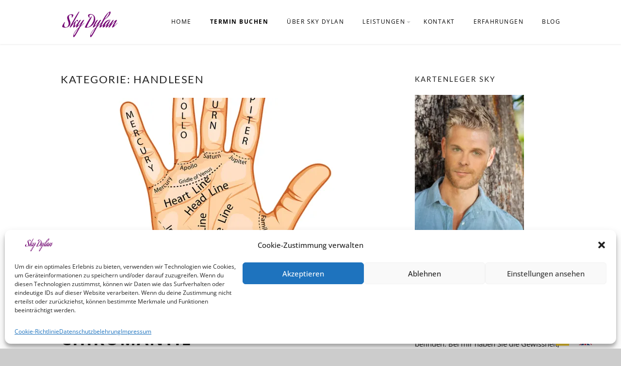

--- FILE ---
content_type: text/html; charset=UTF-8
request_url: https://www.sky-dylan.com/category/wahrsagen/handlesen/
body_size: 19165
content:

<!DOCTYPE html>
<html lang="de-DE">
<head>
<meta charset="UTF-8">
<meta name="viewport" content="width=device-width, initial-scale=1">
<link rel="profile" href="https://gmpg.org/xfn/11">
<link rel="pingback" href="https://www.sky-dylan.com/xmlrpc.php">

<meta name='robots' content='index, follow, max-image-preview:large, max-snippet:-1, max-video-preview:-1' />


	<!-- This site is optimized with the Yoast SEO plugin v22.0 - https://yoast.com/wordpress/plugins/seo/ -->
	<title>Handlesen Eosterik - Kartenleger Sky am Telefon - Ihr Wahrsager und Hellseher aus Frankfurt</title>
	<link rel="canonical" href="https://www.sky-dylan.com/category/wahrsagen/handlesen/" />
	<meta property="og:locale" content="de_DE" />
	<meta property="og:type" content="article" />
	<meta property="og:title" content="Handlesen Eosterik - Kartenleger Sky am Telefon - Ihr Wahrsager und Hellseher aus Frankfurt" />
	<meta property="og:url" content="https://www.sky-dylan.com/category/wahrsagen/handlesen/" />
	<meta property="og:site_name" content="Kartenleger Sky am Telefon - Ihr Wahrsager und Hellseher aus Frankfurt" />
	<meta name="twitter:card" content="summary_large_image" />
	<meta name="twitter:site" content="@sky_dylan_" />
	
	<!-- / Yoast SEO plugin. -->


<link rel='dns-prefetch' href='//stats.wp.com' />
<link rel='dns-prefetch' href='//i0.wp.com' />
<link rel='dns-prefetch' href='//c0.wp.com' />
<link href='https://fonts.gstatic.com' crossorigin rel='preconnect' />
<link rel="alternate" type="application/rss+xml" title="Kartenleger Sky am Telefon - Ihr Wahrsager und Hellseher aus Frankfurt &raquo; Feed" href="https://www.sky-dylan.com/feed/" />
<link rel="alternate" type="application/rss+xml" title="Kartenleger Sky am Telefon - Ihr Wahrsager und Hellseher aus Frankfurt &raquo; Kommentar-Feed" href="https://www.sky-dylan.com/comments/feed/" />
<link rel="alternate" type="application/rss+xml" title="Kartenleger Sky am Telefon - Ihr Wahrsager und Hellseher aus Frankfurt &raquo; Handlesen Kategorie-Feed" href="https://www.sky-dylan.com/category/wahrsagen/handlesen/feed/" />
<link rel='stylesheet' id='all-css-598f74b74a098cfc5e2aef64f06266e0' href='https://www.sky-dylan.com/_jb_static/??-eJyNyzEOgzAMheHbdCKYCBXaAfUsiWMhg5OiOAjl9mWpRLeOv9774NgMJ5Q9kAKqQmAt4OWNqxH22eUKWqpQGzm156GBq1gUIgV2JBQplZ/YxFXKRmh2WP/j53btL3rFyY7dox/utnve0E/2A9QFQwI=' type='text/css' media='all' />
<style id='wp-block-library-inline-css'>
.has-text-align-justify{text-align:justify;}
</style>
<link rel='stylesheet' id='wc-stripe-blocks-checkout-style-css' href='//www.sky-dylan.com/wp-content/plugins/woocommerce-gateway-stripe/build/upe_blocks.css?ver=3c3097398bec3b679bd640b2ff5b4e50' media='all' />
<style id='wp-emoji-styles-inline-css'>

	img.wp-smiley, img.emoji {
		display: inline !important;
		border: none !important;
		box-shadow: none !important;
		height: 1em !important;
		width: 1em !important;
		margin: 0 0.07em !important;
		vertical-align: -0.1em !important;
		background: none !important;
		padding: 0 !important;
	}
</style>
<style id='jetpack-sharing-buttons-style-inline-css'>
.jetpack-sharing-buttons__services-list{display:flex;flex-direction:row;flex-wrap:wrap;gap:0;list-style-type:none;margin:5px;padding:0}.jetpack-sharing-buttons__services-list.has-small-icon-size{font-size:12px}.jetpack-sharing-buttons__services-list.has-normal-icon-size{font-size:16px}.jetpack-sharing-buttons__services-list.has-large-icon-size{font-size:24px}.jetpack-sharing-buttons__services-list.has-huge-icon-size{font-size:36px}@media print{.jetpack-sharing-buttons__services-list{display:none!important}}ul.jetpack-sharing-buttons__services-list.has-background{padding:1.25em 2.375em}
</style>
<style id='classic-theme-styles-inline-css'>
/*! This file is auto-generated */
.wp-block-button__link{color:#fff;background-color:#32373c;border-radius:9999px;box-shadow:none;text-decoration:none;padding:calc(.667em + 2px) calc(1.333em + 2px);font-size:1.125em}.wp-block-file__button{background:#32373c;color:#fff;text-decoration:none}
</style>
<style id='global-styles-inline-css'>
body{--wp--preset--color--black: #000000;--wp--preset--color--cyan-bluish-gray: #abb8c3;--wp--preset--color--white: #ffffff;--wp--preset--color--pale-pink: #f78da7;--wp--preset--color--vivid-red: #cf2e2e;--wp--preset--color--luminous-vivid-orange: #ff6900;--wp--preset--color--luminous-vivid-amber: #fcb900;--wp--preset--color--light-green-cyan: #7bdcb5;--wp--preset--color--vivid-green-cyan: #00d084;--wp--preset--color--pale-cyan-blue: #8ed1fc;--wp--preset--color--vivid-cyan-blue: #0693e3;--wp--preset--color--vivid-purple: #9b51e0;--wp--preset--gradient--vivid-cyan-blue-to-vivid-purple: linear-gradient(135deg,rgba(6,147,227,1) 0%,rgb(155,81,224) 100%);--wp--preset--gradient--light-green-cyan-to-vivid-green-cyan: linear-gradient(135deg,rgb(122,220,180) 0%,rgb(0,208,130) 100%);--wp--preset--gradient--luminous-vivid-amber-to-luminous-vivid-orange: linear-gradient(135deg,rgba(252,185,0,1) 0%,rgba(255,105,0,1) 100%);--wp--preset--gradient--luminous-vivid-orange-to-vivid-red: linear-gradient(135deg,rgba(255,105,0,1) 0%,rgb(207,46,46) 100%);--wp--preset--gradient--very-light-gray-to-cyan-bluish-gray: linear-gradient(135deg,rgb(238,238,238) 0%,rgb(169,184,195) 100%);--wp--preset--gradient--cool-to-warm-spectrum: linear-gradient(135deg,rgb(74,234,220) 0%,rgb(151,120,209) 20%,rgb(207,42,186) 40%,rgb(238,44,130) 60%,rgb(251,105,98) 80%,rgb(254,248,76) 100%);--wp--preset--gradient--blush-light-purple: linear-gradient(135deg,rgb(255,206,236) 0%,rgb(152,150,240) 100%);--wp--preset--gradient--blush-bordeaux: linear-gradient(135deg,rgb(254,205,165) 0%,rgb(254,45,45) 50%,rgb(107,0,62) 100%);--wp--preset--gradient--luminous-dusk: linear-gradient(135deg,rgb(255,203,112) 0%,rgb(199,81,192) 50%,rgb(65,88,208) 100%);--wp--preset--gradient--pale-ocean: linear-gradient(135deg,rgb(255,245,203) 0%,rgb(182,227,212) 50%,rgb(51,167,181) 100%);--wp--preset--gradient--electric-grass: linear-gradient(135deg,rgb(202,248,128) 0%,rgb(113,206,126) 100%);--wp--preset--gradient--midnight: linear-gradient(135deg,rgb(2,3,129) 0%,rgb(40,116,252) 100%);--wp--preset--font-size--small: 13px;--wp--preset--font-size--medium: 20px;--wp--preset--font-size--large: 36px;--wp--preset--font-size--x-large: 42px;--wp--preset--spacing--20: 0.44rem;--wp--preset--spacing--30: 0.67rem;--wp--preset--spacing--40: 1rem;--wp--preset--spacing--50: 1.5rem;--wp--preset--spacing--60: 2.25rem;--wp--preset--spacing--70: 3.38rem;--wp--preset--spacing--80: 5.06rem;--wp--preset--shadow--natural: 6px 6px 9px rgba(0, 0, 0, 0.2);--wp--preset--shadow--deep: 12px 12px 50px rgba(0, 0, 0, 0.4);--wp--preset--shadow--sharp: 6px 6px 0px rgba(0, 0, 0, 0.2);--wp--preset--shadow--outlined: 6px 6px 0px -3px rgba(255, 255, 255, 1), 6px 6px rgba(0, 0, 0, 1);--wp--preset--shadow--crisp: 6px 6px 0px rgba(0, 0, 0, 1);}:where(.is-layout-flex){gap: 0.5em;}:where(.is-layout-grid){gap: 0.5em;}body .is-layout-flow > .alignleft{float: left;margin-inline-start: 0;margin-inline-end: 2em;}body .is-layout-flow > .alignright{float: right;margin-inline-start: 2em;margin-inline-end: 0;}body .is-layout-flow > .aligncenter{margin-left: auto !important;margin-right: auto !important;}body .is-layout-constrained > .alignleft{float: left;margin-inline-start: 0;margin-inline-end: 2em;}body .is-layout-constrained > .alignright{float: right;margin-inline-start: 2em;margin-inline-end: 0;}body .is-layout-constrained > .aligncenter{margin-left: auto !important;margin-right: auto !important;}body .is-layout-constrained > :where(:not(.alignleft):not(.alignright):not(.alignfull)){max-width: var(--wp--style--global--content-size);margin-left: auto !important;margin-right: auto !important;}body .is-layout-constrained > .alignwide{max-width: var(--wp--style--global--wide-size);}body .is-layout-flex{display: flex;}body .is-layout-flex{flex-wrap: wrap;align-items: center;}body .is-layout-flex > *{margin: 0;}body .is-layout-grid{display: grid;}body .is-layout-grid > *{margin: 0;}:where(.wp-block-columns.is-layout-flex){gap: 2em;}:where(.wp-block-columns.is-layout-grid){gap: 2em;}:where(.wp-block-post-template.is-layout-flex){gap: 1.25em;}:where(.wp-block-post-template.is-layout-grid){gap: 1.25em;}.has-black-color{color: var(--wp--preset--color--black) !important;}.has-cyan-bluish-gray-color{color: var(--wp--preset--color--cyan-bluish-gray) !important;}.has-white-color{color: var(--wp--preset--color--white) !important;}.has-pale-pink-color{color: var(--wp--preset--color--pale-pink) !important;}.has-vivid-red-color{color: var(--wp--preset--color--vivid-red) !important;}.has-luminous-vivid-orange-color{color: var(--wp--preset--color--luminous-vivid-orange) !important;}.has-luminous-vivid-amber-color{color: var(--wp--preset--color--luminous-vivid-amber) !important;}.has-light-green-cyan-color{color: var(--wp--preset--color--light-green-cyan) !important;}.has-vivid-green-cyan-color{color: var(--wp--preset--color--vivid-green-cyan) !important;}.has-pale-cyan-blue-color{color: var(--wp--preset--color--pale-cyan-blue) !important;}.has-vivid-cyan-blue-color{color: var(--wp--preset--color--vivid-cyan-blue) !important;}.has-vivid-purple-color{color: var(--wp--preset--color--vivid-purple) !important;}.has-black-background-color{background-color: var(--wp--preset--color--black) !important;}.has-cyan-bluish-gray-background-color{background-color: var(--wp--preset--color--cyan-bluish-gray) !important;}.has-white-background-color{background-color: var(--wp--preset--color--white) !important;}.has-pale-pink-background-color{background-color: var(--wp--preset--color--pale-pink) !important;}.has-vivid-red-background-color{background-color: var(--wp--preset--color--vivid-red) !important;}.has-luminous-vivid-orange-background-color{background-color: var(--wp--preset--color--luminous-vivid-orange) !important;}.has-luminous-vivid-amber-background-color{background-color: var(--wp--preset--color--luminous-vivid-amber) !important;}.has-light-green-cyan-background-color{background-color: var(--wp--preset--color--light-green-cyan) !important;}.has-vivid-green-cyan-background-color{background-color: var(--wp--preset--color--vivid-green-cyan) !important;}.has-pale-cyan-blue-background-color{background-color: var(--wp--preset--color--pale-cyan-blue) !important;}.has-vivid-cyan-blue-background-color{background-color: var(--wp--preset--color--vivid-cyan-blue) !important;}.has-vivid-purple-background-color{background-color: var(--wp--preset--color--vivid-purple) !important;}.has-black-border-color{border-color: var(--wp--preset--color--black) !important;}.has-cyan-bluish-gray-border-color{border-color: var(--wp--preset--color--cyan-bluish-gray) !important;}.has-white-border-color{border-color: var(--wp--preset--color--white) !important;}.has-pale-pink-border-color{border-color: var(--wp--preset--color--pale-pink) !important;}.has-vivid-red-border-color{border-color: var(--wp--preset--color--vivid-red) !important;}.has-luminous-vivid-orange-border-color{border-color: var(--wp--preset--color--luminous-vivid-orange) !important;}.has-luminous-vivid-amber-border-color{border-color: var(--wp--preset--color--luminous-vivid-amber) !important;}.has-light-green-cyan-border-color{border-color: var(--wp--preset--color--light-green-cyan) !important;}.has-vivid-green-cyan-border-color{border-color: var(--wp--preset--color--vivid-green-cyan) !important;}.has-pale-cyan-blue-border-color{border-color: var(--wp--preset--color--pale-cyan-blue) !important;}.has-vivid-cyan-blue-border-color{border-color: var(--wp--preset--color--vivid-cyan-blue) !important;}.has-vivid-purple-border-color{border-color: var(--wp--preset--color--vivid-purple) !important;}.has-vivid-cyan-blue-to-vivid-purple-gradient-background{background: var(--wp--preset--gradient--vivid-cyan-blue-to-vivid-purple) !important;}.has-light-green-cyan-to-vivid-green-cyan-gradient-background{background: var(--wp--preset--gradient--light-green-cyan-to-vivid-green-cyan) !important;}.has-luminous-vivid-amber-to-luminous-vivid-orange-gradient-background{background: var(--wp--preset--gradient--luminous-vivid-amber-to-luminous-vivid-orange) !important;}.has-luminous-vivid-orange-to-vivid-red-gradient-background{background: var(--wp--preset--gradient--luminous-vivid-orange-to-vivid-red) !important;}.has-very-light-gray-to-cyan-bluish-gray-gradient-background{background: var(--wp--preset--gradient--very-light-gray-to-cyan-bluish-gray) !important;}.has-cool-to-warm-spectrum-gradient-background{background: var(--wp--preset--gradient--cool-to-warm-spectrum) !important;}.has-blush-light-purple-gradient-background{background: var(--wp--preset--gradient--blush-light-purple) !important;}.has-blush-bordeaux-gradient-background{background: var(--wp--preset--gradient--blush-bordeaux) !important;}.has-luminous-dusk-gradient-background{background: var(--wp--preset--gradient--luminous-dusk) !important;}.has-pale-ocean-gradient-background{background: var(--wp--preset--gradient--pale-ocean) !important;}.has-electric-grass-gradient-background{background: var(--wp--preset--gradient--electric-grass) !important;}.has-midnight-gradient-background{background: var(--wp--preset--gradient--midnight) !important;}.has-small-font-size{font-size: var(--wp--preset--font-size--small) !important;}.has-medium-font-size{font-size: var(--wp--preset--font-size--medium) !important;}.has-large-font-size{font-size: var(--wp--preset--font-size--large) !important;}.has-x-large-font-size{font-size: var(--wp--preset--font-size--x-large) !important;}
.wp-block-navigation a:where(:not(.wp-element-button)){color: inherit;}
:where(.wp-block-post-template.is-layout-flex){gap: 1.25em;}:where(.wp-block-post-template.is-layout-grid){gap: 1.25em;}
:where(.wp-block-columns.is-layout-flex){gap: 2em;}:where(.wp-block-columns.is-layout-grid){gap: 2em;}
.wp-block-pullquote{font-size: 1.5em;line-height: 1.6;}
</style>
<link rel='stylesheet' id='pb_animate-css' href='//www.sky-dylan.com/wp-content/plugins/ays-popup-box/public/css/animate.css?ver=4.1.9' media='all' />
<link rel='stylesheet' id='woocommerce-layout-css' href='//www.sky-dylan.com/wp-content/plugins/woocommerce/assets/css/woocommerce-layout.css?ver=8.6.0' media='all' />
<style id='woocommerce-layout-inline-css'>

	.infinite-scroll .woocommerce-pagination {
		display: none;
	}
</style>
<link rel='stylesheet' id='woocommerce-smallscreen-css' href='//www.sky-dylan.com/wp-content/plugins/woocommerce/assets/css/woocommerce-smallscreen.css?ver=8.6.0' media='only screen and (max-width: 768px)' />
<link rel='stylesheet' id='woocommerce-general-css' href='//www.sky-dylan.com/wp-content/plugins/woocommerce/assets/css/woocommerce.css?ver=8.6.0' media='all' />
<style id='woocommerce-inline-inline-css'>
.woocommerce form .form-row .required { visibility: visible; }
</style>
<link rel='stylesheet' id='cmplz-general-css' href='//www.sky-dylan.com/wp-content/plugins/complianz-gdpr/assets/css/cookieblocker.min.css?ver=1710968426' media='all' />
<link rel='stylesheet' id='weglot-css-css' href='//www.sky-dylan.com/wp-content/plugins/weglot/dist/css/front-css.css?ver=4.2.6' media='' />
<link rel='stylesheet' id='new-flag-css-css' href='//www.sky-dylan.com/wp-content/plugins/weglot/app/styles/new-flags.css?ver=4.2.6' media='all' />
<link rel='stylesheet' id='wpcharming-style-css' href='//www.sky-dylan.com/wp-content/themes/chicago/style.css?ver=6.4.3' media='all' />
<link rel='stylesheet' id='wpcharming-fontawesome-css' href='//www.sky-dylan.com/wp-content/themes/chicago/assets/css/font-awesome.min.css?ver=4.2.0' media='all' />
<link rel='stylesheet' id='wpcharming-woocustom-css' href='//www.sky-dylan.com/wp-content/themes/chicago/assets/css/woo_custom.css?ver=6.4.3' media='all' />
<link rel='stylesheet' id='woocommerce-gzd-layout-css' href='//www.sky-dylan.com/wp-content/plugins/woocommerce-germanized/build/static/layout-styles.css?ver=3.15.6' media='all' />
<style id='woocommerce-gzd-layout-inline-css'>
.woocommerce-checkout .shop_table { background-color: #eeeeee; } .product p.deposit-packaging-type { font-size: 1.25em !important; } p.woocommerce-shipping-destination { display: none; }
                .wc-gzd-nutri-score-value-a {
                    background: url(https://www.sky-dylan.com/wp-content/plugins/woocommerce-germanized/assets/images/nutri-score-a.svg) no-repeat;
                }
                .wc-gzd-nutri-score-value-b {
                    background: url(https://www.sky-dylan.com/wp-content/plugins/woocommerce-germanized/assets/images/nutri-score-b.svg) no-repeat;
                }
                .wc-gzd-nutri-score-value-c {
                    background: url(https://www.sky-dylan.com/wp-content/plugins/woocommerce-germanized/assets/images/nutri-score-c.svg) no-repeat;
                }
                .wc-gzd-nutri-score-value-d {
                    background: url(https://www.sky-dylan.com/wp-content/plugins/woocommerce-germanized/assets/images/nutri-score-d.svg) no-repeat;
                }
                .wc-gzd-nutri-score-value-e {
                    background: url(https://www.sky-dylan.com/wp-content/plugins/woocommerce-germanized/assets/images/nutri-score-e.svg) no-repeat;
                }
            
</style>
<link rel='stylesheet' id='__EPYT__style-css' href='//www.sky-dylan.com/wp-content/plugins/youtube-embed-plus/styles/ytprefs.min.css?ver=14.2.1' media='all' />
<style id='__EPYT__style-inline-css'>

                .epyt-gallery-thumb {
                        width: 33.333%;
                }
                
</style>
<link rel='stylesheet' id='redux-google-fonts-css' href='//www.sky-dylan.com/wp-content/google-fonts/open-sans-lato-aguafina-script.css?ver=1710415641' media='all' />
<link rel='stylesheet' id='wpcharming-vccustom-css' href='//www.sky-dylan.com/wp-content/themes/chicago/assets/css/vc_custom.css' media='all' />
<link rel='stylesheet' id='jetpack_css-css' href='//www.sky-dylan.com/wp-content/plugins/jetpack/css/jetpack.css?ver=13.1.2' media='all' />










<link rel="https://api.w.org/" href="https://www.sky-dylan.com/wp-json/" /><link rel="alternate" type="application/json" href="https://www.sky-dylan.com/wp-json/wp/v2/categories/60" /><link rel="EditURI" type="application/rsd+xml" title="RSD" href="https://www.sky-dylan.com/xmlrpc.php?rsd" />
<meta name="generator" content="WordPress 6.4.3" />
<meta name="generator" content="WooCommerce 8.6.0" />
    
    
<noscript><style>.vce-row-container .vcv-lozad {display: none}</style></noscript><meta name="generator" content="Powered by Visual Composer Website Builder - fast and easy-to-use drag and drop visual editor for WordPress."/>	<style>img#wpstats{display:none}</style>
					<style>.cmplz-hidden {
					display: none !important;
				}</style>
<link rel="alternate" href="https://www.sky-dylan.com/category/wahrsagen/handlesen/" hreflang="de"/>
<link rel="alternate" href="https://www.sky-dylan.com/en/category/wahrsagen/handlesen/" hreflang="en"/>

	<link rel="shortcut icon" href="https://www.sky-dylan.com/wp-content/uploads/2015/04/sky-dylan-fav.png">
	<link rel="apple-touch-icon-precomposed" href="https://www.sky-dylan.com/wp-content/uploads/2015/04/iphone-sky-dylan.jpg">
	<link rel="apple-touch-icon-precomposed" sizes="114x114" href="https://www.sky-dylan.com/wp-content/uploads/2015/04/iphone-sky-retina.jpg">
	<link rel="apple-touch-icon-precomposed" sizes="72x72" href="https://www.sky-dylan.com/wp-content/uploads/2015/04/ipad-sky.jpg">
	<link rel="apple-touch-icon-precomposed" sizes="114x114" href="https://www.sky-dylan.com/wp-content/uploads/2015/04/ipad-sky-retina.jpg">
<style id="theme_option_custom_css" type="text/css">
 .woocommerce div.product div.images img { box-shadow: none; display: block; height: auto; width: 55%; } .special-heading-1 { padding-bottom: 25px; } .woocommerce #content div.product div.summary, .woocommerce div.product div.summary, .woocommerce-page #content div.product div.summary, .woocommerce-page div.product div.summary { float: left; width: 48%; } .special-heading-10 { font-family: Aguafina Script; font-size: 47px; font-style: normal; font-weight: 400; line-height: 70px; } .site-topbar { color: #888; font-size: 1.7rem; letter-spacing: 0.5px; } .woocommerce #payment .terms, .woocommerce-page #payment .terms { text-align: left; padding: 0 1em; } .woocommerce #payment #place_order, .woocommerce-page #payment #place_order { float: right; color: white; } #spu-27188 { background-color: #fff; color: #333; padding: 0px; border-radius: 0; -moz-border-radius: 0px; -webkit-border-radius: 0px; -moz-box-shadow: 0px 0px 10px 1px #666; -webkit-box-shadow: 0px 0px 10px 1px #666; box-shadow: 0px 0px 10px 1px #666; width: 100%; } 
</style>
<!-- Facebook Pixel Code -->

<noscript><img height="1" width="1" style="display:none"
src="https://www.facebook.com/tr?id=1689063694719441&ev=PageView&noscript=1"
/></noscript>
<!-- DO NOT MODIFY -->
<!-- End Facebook Pixel Code -->
<style id="theme_option_styling" type="text/css">
.site-topbar { background-color:#f7f7f7; }.site-topbar, .site-topbar p { color:#777777; }.site-topbar .widget a { color:#ffffff; }.site-topbar .widget a:hover, .site-topbar .topbar-address a, .site-topbar .topbar-address span, .site-topbar .topbar-phone a, .site-topbar .topbar-phone span,.site-topbar .topbar-address i, .site-topbar .topbar-phone i { color:#ffffff; }.site-header { background-color:#FFFFFF; }.site-header { background-repeat: repeat-y; }.site-header { background-attachment: fixed; }.site-header { background-position: center center; } a, .primary-color, #site-navigation .nav-menu li a:hover, #site-navigation .menu li a:hover, .entry-footer .post-categories li a:hover, .entry-footer .post-tags li a:hover, .heading-404, .widget a:hover, .widget #calendar_wrap a, .widget_recent_comments a, .restaurant-menu-item .menu-title, .wpc-event-item a:hover .wpc-event-title, .em-calendar a, .woocommerce ul.products li.product .price, .woocommerce-page ul.products li.product .price, .woocommerce .woocommerce-product-rating .star-rating, .woocommerce-page .woocommerce-product-rating .star-rating, .woocommerce div.product span.price, .woocommerce div.product p.price, .woocommerce #content div.product span.price, .woocommerce #content div.product p.price, .woocommerce-page div.product span.price, .woocommerce-page div.product p.price, .woocommerce-page #content div.product span.price, .woocommerce-page #content div.product p.price, .woocommerce .star-rating, .special-heading-1, #site-navigation .nav-menu li.current-menu-item > a, #site-navigation .menu li.current-menu-item > a, .onepage-navigation #site-navigation .nav-menu li a.menu-actived, .onepage-navigation .menu li a.menu-actived, .onepage-navigation #site-navigation .nav-menu li a.home-menu-actived, .onepage-navigation .menu li a.home-menu-actived, #site-navigation.main-navigation.toggled .menu li.current-menu-item a, #site-navigation.main-navigation.toggled .nav-menu li.current-menu-item a { color: #720072;} .onepage-navigation #site-navigation .nav-menu li a.menu-actived, .onepage-navigation .menu li a.menu-actived, .onepage-navigation #site-navigation .nav-menu li a.home-menu-actived, .onepage-navigation .menu li a.home-menu-actived, .onepage-navigation #site-navigation .nav-menu li.current-menu-item a:hover, .onepage-navigation .menu li.current-menu-item a:hover { color: #720072 !important;} input[type="reset"], input[type="submit"], input[type="submit"], .site-topbar .widget.widget_text a.topbar-button, #site-navigation.main-navigation.toggled .menu-toggle i.fa-bars, .loop-pagination a:hover, .loop-pagination span:hover, .loop-pagination a.current, .loop-pagination span.current, .footer-connect .footer-social a:hover i, .btn, .btn:hover, .btn-primary, .menu-label, .ui-datepicker .ui-datepicker-prev, .ui-datepicker .ui-datepicker-next, .ui-datepicker .ui-datepicker-prev:hover, .ui-datepicker .ui-datepicker-next:hover, .ui-state-default, .ui-widget-content .ui-state-default, .ui-widget-header .ui-state-default, table.ui-datepicker-calendar tbody .ui-state-active, #em-wrapper div.css-search div.em-search-main .em-search-submit, .em-pagination strong span:hover, .em-pagination a:hover, .em-pagination strong span, .woocommerce span.onsale, .woocommerce-page span.onsale, .woocommerce a.button.alt:hover, .woocommerce button.button.alt:hover, .woocommerce input.button.alt:hover, .woocommerce #respond input#submit.alt:hover, .woocommerce #content input.button.alt:hover, .woocommerce-page a.button.alt:hover, .woocommerce-page button.button.alt:hover, .woocommerce-page input.button.alt:hover, .woocommerce-page #respond input#submit.alt:hover, .woocommerce-page #content input.button.alt:hover { background: #720072;} .btn:hover { background: #720072 !important;} textarea:focus, input[type="date"]:focus, input[type="datetime"]:focus, input[type="datetime-local"]:focus, input[type="email"]:focus, input[type="month"]:focus, input[type="number"]:focus, input[type="password"]:focus, input[type="search"]:focus, input[type="tel"]:focus, input[type="text"]:focus, input[type="time"]:focus, input[type="url"]:focus, input[type="week"]:focus, .entry-content blockquote { border-color: #720072;}
</style>
	<noscript><style>.woocommerce-product-gallery{ opacity: 1 !important; }</style></noscript>
	<meta name="generator" content="Powered by WPBakery Page Builder - drag and drop page builder for WordPress."/>
		<style type="text/css" id="wp-custom-css">
			.sgpb-theme-1-content {
border-radius: 6px;
padding-bottom: 0;
box-shadow: rgba(0,0,0,.6) 0 0 0  !important;
border-bottom-width: 35px !important;
/* border-bottom-color: #fff !important; */
}
.woocommerce div.product form.cart .button {
display:none;
}
.site-branding img {
max-width: 120px;
}
@media only screen and (max-width: 479px)

#add_payment_method #payment div.payment_box, .woocommerce-cart #payment div.payment_box, .woocommerce-checkout #payment div.payment_box {
position: relative;
box-sizing: border-box;
width: 100%;
padding: 1em;
margin: 1em 0;
font-size: .92em;
border-radius: 2px;
line-height: 1.5;
background-color: #ffffff;
color: #515151;
}		</style>
		<style type="text/css" title="dynamic-css" class="options-output">.layout-boxed{background-color:#CCCCCC;background-repeat:repeat-y;background-size:cover;background-attachment:fixed;background-position:center top;}body{font-family:Open Sans;color:#222222;font-size:15px;}h1,h2,h3,h4,h5,h6, .special-heading-2{font-family:Lato;color:#222222;}.special-heading-1{font-family:Aguafina Script;line-height:70px;font-weight:400;font-style:normal;font-size:70px;}</style><noscript><style> .wpb_animate_when_almost_visible { opacity: 1; }</style></noscript></head>
<body data-cmplz=1 class="archive category category-handlesen category-60 theme-chicago vcwb woocommerce-no-js shop-has-sidebar wpb-js-composer js-comp-ver-7.5 vc_responsive">
<div id="page" class="hfeed site">
	<a class="skip-link screen-reader-text" href="#content">Skip to content</a>
	
	<div id="topbar" class="site-topbar">
		<div class="container">
			<div class="topbar-inner clearfix">
				<div class="topbar-left topbar widget-area clearfix">
									</div>
				<div class="topbar-right topbar widget-area clearfix">
									</div>
			</div>
		</div>
	</div> <!-- /#topbar -->

	<header id="masthead" class="site-header " role="banner">
		<div class="container">
			<div class="site-branding">
								<a href="https://www.sky-dylan.com/" title="Kartenleger Sky am Telefon &#8211; Ihr Wahrsager und Hellseher aus Frankfurt" rel="home">
					<img src="https://www.sky-dylan.com/wp-content/uploads/2015/04/kartenlegen-hellsehen-wahrsagen-sky-dylan-1.jpg" alt="" />
				</a>
							</div><!-- /.site-branding -->

			<nav id="site-navigation" class="main-navigation" role="navigation">
					<button class="menu-toggle" aria-controls="menu" aria-expanded="false"><i class="fa fa-bars"></i></button>
					<div class="menu-primary-container"><ul id="menu-primary" class="menu"><li id="menu-item-32057" class="menu-item menu-item-type-custom menu-item-object-custom menu-item-home menu-item-32057"><a href="https://www.sky-dylan.com">Home</a></li>
<li id="menu-item-32058" class="menu-item menu-item-type-custom menu-item-object-custom menu-item-32058"><a href="https://www.sky-dylan.com/shop"><strong>Termin buchen</strong></a></li>
<li id="menu-item-32059" class="menu-item menu-item-type-post_type menu-item-object-page menu-item-32059"><a href="https://www.sky-dylan.com/wahrsager-sky-dylan/">Über Sky Dylan</a></li>
<li id="menu-item-32223" class="menu-item menu-item-type-custom menu-item-object-custom menu-item-has-children menu-item-32223"><a href="#">Leistungen</a>
<ul class="sub-menu">
	<li id="menu-item-32067" class="menu-item menu-item-type-post_type menu-item-object-page menu-item-32067"><a href="https://www.sky-dylan.com/kartenlegen-am-telefon/">Kartenlegen am Telefon</a></li>
	<li id="menu-item-32068" class="menu-item menu-item-type-post_type menu-item-object-page menu-item-32068"><a href="https://www.sky-dylan.com/hellsehen/">Hellsehen</a></li>
	<li id="menu-item-32069" class="menu-item menu-item-type-post_type menu-item-object-page menu-item-32069"><a href="https://www.sky-dylan.com/channelmedium/">Channelmedium</a></li>
	<li id="menu-item-32070" class="menu-item menu-item-type-post_type menu-item-object-page menu-item-32070"><a href="https://www.sky-dylan.com/wahrsagen/">Wahrsagen</a></li>
	<li id="menu-item-32071" class="menu-item menu-item-type-post_type menu-item-object-page menu-item-32071"><a href="https://www.sky-dylan.com/esoterik/astrologe-frankfurt-persoenliches-horoskop/">Astrologie und Horoskope</a></li>
	<li id="menu-item-32072" class="menu-item menu-item-type-post_type menu-item-object-page menu-item-32072"><a href="https://www.sky-dylan.com/esoterik/handleser-franfurt-am-main/">Handlesen</a></li>
</ul>
</li>
<li id="menu-item-32060" class="menu-item menu-item-type-post_type menu-item-object-page menu-item-32060"><a href="https://www.sky-dylan.com/kontakt/">Kontakt</a></li>
<li id="menu-item-32061" class="menu-item menu-item-type-post_type menu-item-object-page menu-item-32061"><a href="https://www.sky-dylan.com/erfahrungen-sky-dylan/">Erfahrungen</a></li>
<li id="menu-item-32062" class="menu-item menu-item-type-post_type menu-item-object-page current_page_parent menu-item-32062"><a href="https://www.sky-dylan.com/esoterik-blog/">Blog</a></li>
</ul></div>			</nav><!-- #site-navigation -->
			<div class="clear"></div>
		</div>
	</header><!-- #masthead -->
	
	<div id="content" class="site-content">
		<div id="content-wrap" class="container right-sidebar">
			<div id="primary" class="content-area">
				<main id="main" class="site-main" role="main">

					
						<header class="archive-header">
							<h3 class="archive-title">Kategorie: <span>Handlesen</span></h3>						</header><!-- .archive-header -->

												
							
<article id="post-386" class="post-386 post type-post status-publish format-standard has-post-thumbnail hentry category-handlesen tag-chiromantie tag-handlesen-2 tag-hellsehen tag-wahrsagen-2">
	
	<div class="post-thumbnail"><img width="680" height="400" src="https://i0.wp.com/www.sky-dylan.com/wp-content/uploads/2018/05/handlesen-buchen.jpg?resize=680%2C400&amp;ssl=1" class="attachment-blog-large size-blog-large wp-post-image" alt="Handlesen am Telefon" decoding="async" fetchpriority="high" /></div>
	<header class="entry-header">
		<h1 class="entry-title"><a href="https://www.sky-dylan.com/handlesen-frankfurt/" rel="bookmark">Handlesen- die Kunst der Chiromantie</a></h1>
				<div class="entry-meta">
			<span class="byline"> Posted by <span class="vcard author author vcard"><a class="url fn" href="https://www.sky-dylan.com/author/starlight/">Star Light</a></span></span><span class="posted-on"> on <a href="https://www.sky-dylan.com/handlesen-frankfurt/" rel="bookmark"><time class="entry-date published updated" datetime="2020-10-14T15:38:56+02:00">14. Oktober 2020</time></a></span>		</div><!-- .entry-meta -->
			</header><!-- .entry-header -->

	<div class="entry-content">
		<h2>Handlesen- Die Hand zeigt mehr als nur die Zukunft</h2>
<p>In der Kriminalistik sind die Fingerabdrücke als einmaliges Merkmal des Menschen schon bekannt, aber zu diesen Merkmalen gehört die gesamte Hand. Genau dies wird in der Chiromantie angewandt, denn jeder Mensch hat eine eigene Geschichte. Daher wird auch beim Handlesen, nicht nur auf die Zukunft, sondern &hellip;</p>
			</div><!-- .entry-content -->

</article><!-- #post-## -->
						
						
					
				</main><!-- #main -->
			</div><!-- #primary -->

			<div id="secondary" class="widget-area sidebar" role="complementary">
	<aside id="media_image-2" class="widget widget_media_image"><h4 class="widget-title">Kartenleger Sky</h4><a href="http://www.sky-dylan.com"><img width="225" height="300" src="https://i0.wp.com/www.sky-dylan.com/wp-content/uploads/2015/01/skyfront.jpg?fit=225%2C300&amp;ssl=1" class="image wp-image-1662  attachment-medium size-medium" alt="" style="max-width: 100%; height: auto;" decoding="async" loading="lazy" srcset="https://i0.wp.com/www.sky-dylan.com/wp-content/uploads/2015/01/skyfront.jpg?w=500&amp;ssl=1 500w, https://i0.wp.com/www.sky-dylan.com/wp-content/uploads/2015/01/skyfront.jpg?resize=350%2C466&amp;ssl=1 350w, https://i0.wp.com/www.sky-dylan.com/wp-content/uploads/2015/01/skyfront.jpg?resize=225%2C300&amp;ssl=1 225w" sizes="(max-width: 225px) 100vw, 225px" /></a></aside><aside id="text-6" class="widget widget_text"><h4 class="widget-title">Ich bin gerne für Sie da</h4>			<div class="textwidget"><p>Ich begleite Sie auf Ihrem Weg in die Zukunft. Egal was Sie für Fragen haben oder in welcher Lebenssituation Sie sich befinden. Bei mir haben Sie die Gewissheit, dass ich Sie treffsicher und liebevoll mittels Kartenlegen und Hellsehen auffange. Schauen Sie sich meine Leistungen an oder buchen Sie einen Termin. Ich freue mich Sie kennenzulernen.</p>
<p>Ihr Sky</p>
<p><div class="wpb_column vc_column_container vc_col-sm-12"><div class="vc_column-inner"><div class="wpb_wrapper"></div></div></div><div class="vc_btn3-container vc_btn3-center" ><a style="background-color:#720072; color:#ffffff;" class="vc_general vc_btn3 vc_btn3-size-lg vc_btn3-shape-square vc_btn3-style-custom" href="https://www.sky-dylan.com/shop" title="Kartenlegen am Telefon" target="_blank" rel="noopener">Termin buchen</a></div>
	<div class="wpb_text_column wpb_content_element " >
		<div class="wpb_wrapper">
			
		</div>
	</div>
</p>
<p>&nbsp;</p>
<p>&nbsp;</p>
</div>
		</aside><aside id="woocommerce_top_rated_products-2" class="widget woocommerce widget_top_rated_products"><h4 class="widget-title">Am besten bewertete Produkte</h4><ul class="product_list_widget"><li>
	
	<a href="https://www.sky-dylan.com/am-telefon/lebensberatung-am-telefon-30-minuten/">
		<img width="350" height="400" src="https://i0.wp.com/www.sky-dylan.com/wp-content/uploads/2015/04/lebensberatung-am-telefon-mit-sky-dylan.jpg?resize=350%2C400&amp;ssl=1" class="attachment-woocommerce_thumbnail size-woocommerce_thumbnail" alt="Lebensberatung am Telefon mit Sky Dylan" decoding="async" loading="lazy" srcset="https://i0.wp.com/www.sky-dylan.com/wp-content/uploads/2015/04/lebensberatung-am-telefon-mit-sky-dylan.jpg?resize=350%2C400&amp;ssl=1 350w, https://i0.wp.com/www.sky-dylan.com/wp-content/uploads/2015/04/lebensberatung-am-telefon-mit-sky-dylan.jpg?zoom=2&amp;resize=350%2C400&amp;ssl=1 700w" sizes="(max-width: 350px) 100vw, 350px" />		<span class="product-title">Beratung &amp; Lebenshilfe 30 Minuten</span>
	</a>

				
	<span class="woocommerce-Price-amount amount"><bdi>40,00<span class="woocommerce-Price-currencySymbol">&euro;</span></bdi></span>


	<p class="wc-gzd-additional-info wc-gzd-additional-info-loop tax-info">inkl. 19 % MwSt.</p>




	</li>
<li>
	
	<a href="https://www.sky-dylan.com/am-telefon/handlesen-am-telefon-45-minuten/">
		<img width="350" height="400" src="https://i0.wp.com/www.sky-dylan.com/wp-content/uploads/2018/05/handlesen-buchen.jpg?resize=350%2C400&amp;ssl=1" class="attachment-woocommerce_thumbnail size-woocommerce_thumbnail" alt="Handlesen am Telefon" decoding="async" loading="lazy" srcset="https://i0.wp.com/www.sky-dylan.com/wp-content/uploads/2018/05/handlesen-buchen.jpg?resize=350%2C400&amp;ssl=1 350w, https://i0.wp.com/www.sky-dylan.com/wp-content/uploads/2018/05/handlesen-buchen.jpg?zoom=2&amp;resize=350%2C400&amp;ssl=1 700w" sizes="(max-width: 350px) 100vw, 350px" />		<span class="product-title">Handlesen am Telefon mit Foto - 45 Minuten</span>
	</a>

				
	<span class="woocommerce-Price-amount amount"><bdi>60,00<span class="woocommerce-Price-currencySymbol">&euro;</span></bdi></span>


	<p class="wc-gzd-additional-info wc-gzd-additional-info-loop tax-info">inkl. 19 % MwSt.</p>




	</li>
<li>
	
	<a href="https://www.sky-dylan.com/am-telefon/beratung-am-telefon-60-minuten/">
		<img width="350" height="400" src="https://i0.wp.com/www.sky-dylan.com/wp-content/uploads/2015/04/lebensberatung-am-telefon-mit-sky-dylan.jpg?resize=350%2C400&amp;ssl=1" class="attachment-woocommerce_thumbnail size-woocommerce_thumbnail" alt="Lebensberatung am Telefon mit Sky Dylan" decoding="async" loading="lazy" srcset="https://i0.wp.com/www.sky-dylan.com/wp-content/uploads/2015/04/lebensberatung-am-telefon-mit-sky-dylan.jpg?resize=350%2C400&amp;ssl=1 350w, https://i0.wp.com/www.sky-dylan.com/wp-content/uploads/2015/04/lebensberatung-am-telefon-mit-sky-dylan.jpg?zoom=2&amp;resize=350%2C400&amp;ssl=1 700w" sizes="(max-width: 350px) 100vw, 350px" />		<span class="product-title">Beratung &amp; Lebenshilfe 60 Minuten</span>
	</a>

				
	<span class="woocommerce-Price-amount amount"><bdi>80,00<span class="woocommerce-Price-currencySymbol">&euro;</span></bdi></span>


	<p class="wc-gzd-additional-info wc-gzd-additional-info-loop tax-info">inkl. 19 % MwSt.</p>




	</li>
<li>
	
	<a href="https://www.sky-dylan.com/am-telefon/handlesen-am-telefon-60-minuten/">
		<img width="350" height="400" src="https://i0.wp.com/www.sky-dylan.com/wp-content/uploads/2018/05/handlesen-buchen.jpg?resize=350%2C400&amp;ssl=1" class="attachment-woocommerce_thumbnail size-woocommerce_thumbnail" alt="Handlesen am Telefon" decoding="async" loading="lazy" srcset="https://i0.wp.com/www.sky-dylan.com/wp-content/uploads/2018/05/handlesen-buchen.jpg?resize=350%2C400&amp;ssl=1 350w, https://i0.wp.com/www.sky-dylan.com/wp-content/uploads/2018/05/handlesen-buchen.jpg?zoom=2&amp;resize=350%2C400&amp;ssl=1 700w" sizes="(max-width: 350px) 100vw, 350px" />		<span class="product-title">Handlesen am Telefon mit Foto - 60 Minuten</span>
	</a>

				
	<span class="woocommerce-Price-amount amount"><bdi>80,00<span class="woocommerce-Price-currencySymbol">&euro;</span></bdi></span>


	<p class="wc-gzd-additional-info wc-gzd-additional-info-loop tax-info">inkl. 19 % MwSt.</p>




	</li>
<li>
	
	<a href="https://www.sky-dylan.com/am-telefon/astrologie-horoskope-30-minuten/">
		<img width="350" height="400" src="https://i0.wp.com/www.sky-dylan.com/wp-content/uploads/2015/04/astrologie-horoskope-astrologische-beratung-am-telefon-e1430562609538.jpg?resize=350%2C400&amp;ssl=1" class="attachment-woocommerce_thumbnail size-woocommerce_thumbnail" alt="Astrologische Beratung am Telefon. Astrologie und Horoskope." decoding="async" loading="lazy" />		<span class="product-title">Astrologie &amp; Horoskope 30 Minuten</span>
	</a>

				
	<span class="woocommerce-Price-amount amount"><bdi>40,00<span class="woocommerce-Price-currencySymbol">&euro;</span></bdi></span>


	<p class="wc-gzd-additional-info wc-gzd-additional-info-loop tax-info">inkl. 19 % MwSt.</p>




	</li>
</ul></aside><aside id="categories-6" class="widget widget_categories"><h4 class="widget-title">Kategorien</h4>
			<ul>
					<li class="cat-item cat-item-206"><a href="https://www.sky-dylan.com/category/astrologie/">Astrologie Blog</a>
</li>
	<li class="cat-item cat-item-60 current-cat"><a aria-current="page" href="https://www.sky-dylan.com/category/wahrsagen/handlesen/">Handlesen</a>
</li>
	<li class="cat-item cat-item-263"><a href="https://www.sky-dylan.com/category/kartenlegen/">Kartenlegen</a>
</li>
	<li class="cat-item cat-item-37"><a href="https://www.sky-dylan.com/category/magie/">Magie</a>
</li>
	<li class="cat-item cat-item-1"><a href="https://www.sky-dylan.com/category/uncategorized/">Sonstiges</a>
</li>
	<li class="cat-item cat-item-89"><a href="https://www.sky-dylan.com/category/astrologie/sternzeichen/">Sternzeichen</a>
</li>
	<li class="cat-item cat-item-269"><a href="https://www.sky-dylan.com/category/tageshoroskop/">Tageshoroskop</a>
</li>
	<li class="cat-item cat-item-49"><a href="https://www.sky-dylan.com/category/wahrsagen/tarot/">Tarot</a>
</li>
	<li class="cat-item cat-item-58 current-cat-parent current-cat-ancestor"><a href="https://www.sky-dylan.com/category/wahrsagen/">Wahrsagen</a>
</li>
	<li class="cat-item cat-item-56"><a href="https://www.sky-dylan.com/category/magie/weisse-magie/">Weiße Magie</a>
</li>
			</ul>

			</aside><aside id="woocommerce_widget_cart-1" class="widget woocommerce widget_shopping_cart"><h4 class="widget-title">Warenkorb</h4><div class="widget_shopping_cart_content"></div></aside><aside id="woocommerce_products-1" class="widget woocommerce widget_products"><h4 class="widget-title">Leistungen</h4><ul class="product_list_widget"><li>
	
	<a href="https://www.sky-dylan.com/am-telefon/medium-channeling-60-minuten/">
		<img width="350" height="400" src="https://i0.wp.com/www.sky-dylan.com/wp-content/uploads/2015/04/cannelmedium-channeling-medium-am-telefon-session1.jpg?resize=350%2C400&amp;ssl=1" class="attachment-woocommerce_thumbnail size-woocommerce_thumbnail" alt="Geistliche Botschaften, Engelskontakte, Kontakte aus dem Jenseits" decoding="async" loading="lazy" srcset="https://i0.wp.com/www.sky-dylan.com/wp-content/uploads/2015/04/cannelmedium-channeling-medium-am-telefon-session1.jpg?resize=350%2C400&amp;ssl=1 350w, https://i0.wp.com/www.sky-dylan.com/wp-content/uploads/2015/04/cannelmedium-channeling-medium-am-telefon-session1.jpg?zoom=2&amp;resize=350%2C400&amp;ssl=1 700w" sizes="(max-width: 350px) 100vw, 350px" />		<span class="product-title">Hellsehen oder Channeling 60 Minuten</span>
	</a>

				
	<span class="woocommerce-Price-amount amount"><bdi>200,00<span class="woocommerce-Price-currencySymbol">&euro;</span></bdi></span>


	<p class="wc-gzd-additional-info wc-gzd-additional-info-loop tax-info">inkl. 19 % MwSt.</p>




	</li>
<li>
	
	<a href="https://www.sky-dylan.com/am-telefon/channeling-medium-am-telefon-30-minuten/">
		<img width="350" height="400" src="https://i0.wp.com/www.sky-dylan.com/wp-content/uploads/2015/04/cannelmedium-channeling-medium-am-telefon-session1.jpg?resize=350%2C400&amp;ssl=1" class="attachment-woocommerce_thumbnail size-woocommerce_thumbnail" alt="Geistliche Botschaften, Engelskontakte, Kontakte aus dem Jenseits" decoding="async" loading="lazy" srcset="https://i0.wp.com/www.sky-dylan.com/wp-content/uploads/2015/04/cannelmedium-channeling-medium-am-telefon-session1.jpg?resize=350%2C400&amp;ssl=1 350w, https://i0.wp.com/www.sky-dylan.com/wp-content/uploads/2015/04/cannelmedium-channeling-medium-am-telefon-session1.jpg?zoom=2&amp;resize=350%2C400&amp;ssl=1 700w" sizes="(max-width: 350px) 100vw, 350px" />		<span class="product-title">Hellsehen oder Channeling 30 Minuten</span>
	</a>

				
	<span class="woocommerce-Price-amount amount"><bdi>150,00<span class="woocommerce-Price-currencySymbol">&euro;</span></bdi></span>


	<p class="wc-gzd-additional-info wc-gzd-additional-info-loop tax-info">inkl. 19 % MwSt.</p>




	</li>
<li>
	
	<a href="https://www.sky-dylan.com/am-telefon/astrologie-horoskope-45-minuten/">
		<img width="350" height="400" src="https://i0.wp.com/www.sky-dylan.com/wp-content/uploads/2015/04/astrologie-horoskope-astrologische-beratung-am-telefon-e1430562609538.jpg?resize=350%2C400&amp;ssl=1" class="attachment-woocommerce_thumbnail size-woocommerce_thumbnail" alt="Astrologische Beratung am Telefon. Astrologie und Horoskope." decoding="async" loading="lazy" />		<span class="product-title">Astrologie &amp; Horoskope 45 Minuten</span>
	</a>

				
	<span class="woocommerce-Price-amount amount"><bdi>60,00<span class="woocommerce-Price-currencySymbol">&euro;</span></bdi></span>


	<p class="wc-gzd-additional-info wc-gzd-additional-info-loop tax-info">inkl. 19 % MwSt.</p>




	</li>
<li>
	
	<a href="https://www.sky-dylan.com/am-telefon/kartenlegen-hellsehen-30-minuten/">
		<img width="350" height="400" src="https://i0.wp.com/www.sky-dylan.com/wp-content/uploads/2013/06/kartenlegen-hellsehen-am-telefon-20.jpg?resize=350%2C400&amp;ssl=1" class="attachment-woocommerce_thumbnail size-woocommerce_thumbnail" alt="Kartenlegen und Hellsehen am Telefon ohne 0900 Nummer" decoding="async" loading="lazy" srcset="https://i0.wp.com/www.sky-dylan.com/wp-content/uploads/2013/06/kartenlegen-hellsehen-am-telefon-20.jpg?resize=350%2C400&amp;ssl=1 350w, https://i0.wp.com/www.sky-dylan.com/wp-content/uploads/2013/06/kartenlegen-hellsehen-am-telefon-20.jpg?zoom=2&amp;resize=350%2C400&amp;ssl=1 700w" sizes="(max-width: 350px) 100vw, 350px" />		<span class="product-title">Kartenlegen am Telefon -  30 Minuten</span>
	</a>

				
	<span class="woocommerce-Price-amount amount"><bdi>40,00<span class="woocommerce-Price-currencySymbol">&euro;</span></bdi></span>


	<p class="wc-gzd-additional-info wc-gzd-additional-info-loop tax-info">inkl. 19 % MwSt.</p>




	</li>
<li>
	
	<a href="https://www.sky-dylan.com/am-telefon/astrologie-horoskope-60-minuten-2/">
		<img width="350" height="400" src="https://i0.wp.com/www.sky-dylan.com/wp-content/uploads/2015/04/astrologie-horoskope-astrologische-beratung-am-telefon-e1430562609538.jpg?resize=350%2C400&amp;ssl=1" class="attachment-woocommerce_thumbnail size-woocommerce_thumbnail" alt="Astrologische Beratung am Telefon. Astrologie und Horoskope." decoding="async" loading="lazy" />		<span class="product-title">Astrologie &amp; Horoskope 60 Minuten</span>
	</a>

				
	<span class="woocommerce-Price-amount amount"><bdi>80,00<span class="woocommerce-Price-currencySymbol">&euro;</span></bdi></span>


	<p class="wc-gzd-additional-info wc-gzd-additional-info-loop tax-info">inkl. 19 % MwSt.</p>




	</li>
</ul></aside><aside id="woocommerce_product_categories-1" class="widget woocommerce widget_product_categories"><h4 class="widget-title">Kategorien</h4><ul class="product-categories"><li class="cat-item cat-item-22"><a href="https://www.sky-dylan.com/produkt-kategorie/astrologie-horoskope-am-telefon/">Astrologie und Horoskope</a></li>
<li class="cat-item cat-item-24"><a href="https://www.sky-dylan.com/produkt-kategorie/channelung-medium-am-telefon/">Channeling &amp; Medium</a></li>
<li class="cat-item cat-item-20"><a href="https://www.sky-dylan.com/produkt-kategorie/kartenlegen-hellsehen-am-telefon/">Kartenlegen und Hellsehen</a></li>
<li class="cat-item cat-item-25"><a href="https://www.sky-dylan.com/produkt-kategorie/lebensberatung-am-telefon/">Lebensberatung und Gespräche</a></li>
</ul></aside></div><!-- #secondary -->
					
		</div> <!-- /#content-wrap -->


	</div><!-- #content -->
	
	<div class="clear"></div>
	
	
	<footer id="colophon" class="site-footer" role="contentinfo">
		<div class="container">
			
						<div class="footer-widgets-area">
													<div class="sidebar-footer footer-columns footer-3-columns clearfix">
													<div id="footer-1" class="footer-1 footer-column widget-area" role="complementary">
								<aside id="nav_menu-2" class="widget widget_nav_menu"><h3 class="widget-title">Infos</h3><div class="menu-footer-widget-menu-container"><ul id="menu-footer-widget-menu" class="menu"><li id="menu-item-1243" class="menu-item menu-item-type-post_type menu-item-object-page menu-item-1243"><a href="https://www.sky-dylan.com/kartenleger-hellseher-wahrsager-channelmedium-frankfurt-sky-dylan/">Über Sky</a></li>
<li id="menu-item-1245" class="menu-item menu-item-type-post_type menu-item-object-page menu-item-1245"><a href="https://www.sky-dylan.com/?page_id=876">Shop</a></li>
<li id="menu-item-1244" class="menu-item menu-item-type-post_type menu-item-object-page menu-item-1244"><a href="https://www.sky-dylan.com/kontakt/">Kontakt</a></li>
<li id="menu-item-14639" class="menu-item menu-item-type-post_type menu-item-object-page menu-item-14639"><a href="https://www.sky-dylan.com/kartenlegen-am-telefon/">Kartenlegen am Telefon</a></li>
<li id="menu-item-14640" class="menu-item menu-item-type-post_type menu-item-object-page menu-item-14640"><a href="https://www.sky-dylan.com/kartenlegen-deutschland-oesterreich-schweiz/">Kartenlegen Deutschland, Österreich, Schweiz</a></li>
<li id="menu-item-22044" class="menu-item menu-item-type-post_type menu-item-object-post menu-item-22044"><a href="https://www.sky-dylan.com/wie-funktioniert-magie/">Magie lernen für Anfänger</a></li>
</ul></div></aside>							</div>
														<div id="footer-2" class="footer-2 footer-column widget-area" role="complementary">
															</div>
														<div id="footer-3" class="footer-3 footer-column widget-area" role="complementary">
															</div>
												</div>
							</div>
			
			<div class="site-info clearfix">
				<div class="copy_text">
					Copyright © 2013 - 2024  Kartenlegen, Wahrsager, Hellseher, Astrologe, Kartenleger Sky Dylan				</div>
				<div class="footer-menu">
					<div class="menu-footer-right-menu-container"><ul id="menu-footer-right-menu" class="menu"><li id="menu-item-22849" class="menu-item menu-item-type-post_type menu-item-object-page menu-item-22849"><a href="https://www.sky-dylan.com/impressum/">Impressum</a></li>
<li id="menu-item-22855" class="menu-item menu-item-type-post_type menu-item-object-page menu-item-22855"><a href="https://www.sky-dylan.com/agb/">Agb</a></li>
<li id="menu-item-22860" class="menu-item menu-item-type-post_type menu-item-object-page menu-item-privacy-policy menu-item-22860"><a rel="privacy-policy" href="https://www.sky-dylan.com/datenschutzbelehrung/">Datenschutzbelehrung</a></li>
<li id="menu-item-22865" class="menu-item menu-item-type-post_type menu-item-object-page menu-item-22865"><a href="https://www.sky-dylan.com/widerrufsbelehrung/">Widerrufsbelehrung</a></li>
</ul></div>				</div>
			</div><!-- .site-info -->
</div>
	</footer><!-- #colophon -->
</div><!-- #page -->


<!-- Consent Management powered by Complianz | GDPR/CCPA Cookie Consent https://wordpress.org/plugins/complianz-gdpr -->
<div id="cmplz-cookiebanner-container"><div class="cmplz-cookiebanner cmplz-hidden banner-1 bottom-right-view-preferences optin cmplz-bottom cmplz-categories-type-view-preferences" aria-modal="true" data-nosnippet="true" role="dialog" aria-live="polite" aria-labelledby="cmplz-header-1-optin" aria-describedby="cmplz-message-1-optin">
	<div class="cmplz-header">
		<div class="cmplz-logo"><img width="190" height="60" src="https://www.sky-dylan.com/wp-content/uploads/2018/05/paycheck.jpg" class="attachment-cmplz_banner_image size-cmplz_banner_image" alt="Kartenleger Sky am Telefon - Ihr Wahrsager und Hellseher aus Frankfurt" decoding="async" loading="lazy" /></div>
		<div class="cmplz-title" id="cmplz-header-1-optin">Cookie-Zustimmung verwalten</div>
		<div class="cmplz-close" tabindex="0" role="button" aria-label="Dialog schließen">
			<svg aria-hidden="true" focusable="false" data-prefix="fas" data-icon="times" class="svg-inline--fa fa-times fa-w-11" role="img" xmlns="http://www.w3.org/2000/svg" viewBox="0 0 352 512"><path fill="currentColor" d="M242.72 256l100.07-100.07c12.28-12.28 12.28-32.19 0-44.48l-22.24-22.24c-12.28-12.28-32.19-12.28-44.48 0L176 189.28 75.93 89.21c-12.28-12.28-32.19-12.28-44.48 0L9.21 111.45c-12.28 12.28-12.28 32.19 0 44.48L109.28 256 9.21 356.07c-12.28 12.28-12.28 32.19 0 44.48l22.24 22.24c12.28 12.28 32.2 12.28 44.48 0L176 322.72l100.07 100.07c12.28 12.28 32.2 12.28 44.48 0l22.24-22.24c12.28-12.28 12.28-32.19 0-44.48L242.72 256z"></path></svg>
		</div>
	</div>

	<div class="cmplz-divider cmplz-divider-header"></div>
	<div class="cmplz-body">
		<div class="cmplz-message" id="cmplz-message-1-optin">Um dir ein optimales Erlebnis zu bieten, verwenden wir Technologien wie Cookies, um Geräteinformationen zu speichern und/oder darauf zuzugreifen. Wenn du diesen Technologien zustimmst, können wir Daten wie das Surfverhalten oder eindeutige IDs auf dieser Website verarbeiten. Wenn du deine Zustimmung nicht erteilst oder zurückziehst, können bestimmte Merkmale und Funktionen beeinträchtigt werden.</div>
		<!-- categories start -->
		<div class="cmplz-categories">
			<details class="cmplz-category cmplz-functional" >
				<summary>
						<span class="cmplz-category-header">
							<span class="cmplz-category-title">Funktional</span>
							<span class='cmplz-always-active'>
								<span class="cmplz-banner-checkbox">
									<input type="checkbox"
										   id="cmplz-functional-optin"
										   data-category="cmplz_functional"
										   class="cmplz-consent-checkbox cmplz-functional"
										   size="40"
										   value="1"/>
									<label class="cmplz-label" for="cmplz-functional-optin" tabindex="0"><span class="screen-reader-text">Funktional</span></label>
								</span>
								Immer aktiv							</span>
							<span class="cmplz-icon cmplz-open">
								<svg xmlns="http://www.w3.org/2000/svg" viewBox="0 0 448 512"  height="18" ><path d="M224 416c-8.188 0-16.38-3.125-22.62-9.375l-192-192c-12.5-12.5-12.5-32.75 0-45.25s32.75-12.5 45.25 0L224 338.8l169.4-169.4c12.5-12.5 32.75-12.5 45.25 0s12.5 32.75 0 45.25l-192 192C240.4 412.9 232.2 416 224 416z"/></svg>
							</span>
						</span>
				</summary>
				<div class="cmplz-description">
					<span class="cmplz-description-functional">Die technische Speicherung oder der Zugang ist unbedingt erforderlich für den rechtmäßigen Zweck, die Nutzung eines bestimmten Dienstes zu ermöglichen, der vom Teilnehmer oder Nutzer ausdrücklich gewünscht wird, oder für den alleinigen Zweck, die Übertragung einer Nachricht über ein elektronisches Kommunikationsnetz durchzuführen.</span>
				</div>
			</details>

			<details class="cmplz-category cmplz-preferences" >
				<summary>
						<span class="cmplz-category-header">
							<span class="cmplz-category-title">Vorlieben</span>
							<span class="cmplz-banner-checkbox">
								<input type="checkbox"
									   id="cmplz-preferences-optin"
									   data-category="cmplz_preferences"
									   class="cmplz-consent-checkbox cmplz-preferences"
									   size="40"
									   value="1"/>
								<label class="cmplz-label" for="cmplz-preferences-optin" tabindex="0"><span class="screen-reader-text">Vorlieben</span></label>
							</span>
							<span class="cmplz-icon cmplz-open">
								<svg xmlns="http://www.w3.org/2000/svg" viewBox="0 0 448 512"  height="18" ><path d="M224 416c-8.188 0-16.38-3.125-22.62-9.375l-192-192c-12.5-12.5-12.5-32.75 0-45.25s32.75-12.5 45.25 0L224 338.8l169.4-169.4c12.5-12.5 32.75-12.5 45.25 0s12.5 32.75 0 45.25l-192 192C240.4 412.9 232.2 416 224 416z"/></svg>
							</span>
						</span>
				</summary>
				<div class="cmplz-description">
					<span class="cmplz-description-preferences">Die technische Speicherung oder der Zugriff ist für den rechtmäßigen Zweck der Speicherung von Präferenzen erforderlich, die nicht vom Abonnenten oder Benutzer angefordert wurden.</span>
				</div>
			</details>

			<details class="cmplz-category cmplz-statistics" >
				<summary>
						<span class="cmplz-category-header">
							<span class="cmplz-category-title">Statistiken</span>
							<span class="cmplz-banner-checkbox">
								<input type="checkbox"
									   id="cmplz-statistics-optin"
									   data-category="cmplz_statistics"
									   class="cmplz-consent-checkbox cmplz-statistics"
									   size="40"
									   value="1"/>
								<label class="cmplz-label" for="cmplz-statistics-optin" tabindex="0"><span class="screen-reader-text">Statistiken</span></label>
							</span>
							<span class="cmplz-icon cmplz-open">
								<svg xmlns="http://www.w3.org/2000/svg" viewBox="0 0 448 512"  height="18" ><path d="M224 416c-8.188 0-16.38-3.125-22.62-9.375l-192-192c-12.5-12.5-12.5-32.75 0-45.25s32.75-12.5 45.25 0L224 338.8l169.4-169.4c12.5-12.5 32.75-12.5 45.25 0s12.5 32.75 0 45.25l-192 192C240.4 412.9 232.2 416 224 416z"/></svg>
							</span>
						</span>
				</summary>
				<div class="cmplz-description">
					<span class="cmplz-description-statistics">Die technische Speicherung oder der Zugriff, der ausschließlich zu statistischen Zwecken erfolgt.</span>
					<span class="cmplz-description-statistics-anonymous">Die technische Speicherung oder der Zugriff, der ausschließlich zu anonymen statistischen Zwecken verwendet wird. Ohne eine Vorladung, die freiwillige Zustimmung deines Internetdienstanbieters oder zusätzliche Aufzeichnungen von Dritten können die zu diesem Zweck gespeicherten oder abgerufenen Informationen allein in der Regel nicht dazu verwendet werden, dich zu identifizieren.</span>
				</div>
			</details>
			<details class="cmplz-category cmplz-marketing" >
				<summary>
						<span class="cmplz-category-header">
							<span class="cmplz-category-title">Marketing</span>
							<span class="cmplz-banner-checkbox">
								<input type="checkbox"
									   id="cmplz-marketing-optin"
									   data-category="cmplz_marketing"
									   class="cmplz-consent-checkbox cmplz-marketing"
									   size="40"
									   value="1"/>
								<label class="cmplz-label" for="cmplz-marketing-optin" tabindex="0"><span class="screen-reader-text">Marketing</span></label>
							</span>
							<span class="cmplz-icon cmplz-open">
								<svg xmlns="http://www.w3.org/2000/svg" viewBox="0 0 448 512"  height="18" ><path d="M224 416c-8.188 0-16.38-3.125-22.62-9.375l-192-192c-12.5-12.5-12.5-32.75 0-45.25s32.75-12.5 45.25 0L224 338.8l169.4-169.4c12.5-12.5 32.75-12.5 45.25 0s12.5 32.75 0 45.25l-192 192C240.4 412.9 232.2 416 224 416z"/></svg>
							</span>
						</span>
				</summary>
				<div class="cmplz-description">
					<span class="cmplz-description-marketing">Die technische Speicherung oder der Zugriff ist erforderlich, um Nutzerprofile zu erstellen, um Werbung zu versenden oder um den Nutzer auf einer Website oder über mehrere Websites hinweg zu ähnlichen Marketingzwecken zu verfolgen.</span>
				</div>
			</details>
		</div><!-- categories end -->
			</div>

	<div class="cmplz-links cmplz-information">
		<a class="cmplz-link cmplz-manage-options cookie-statement" href="#" data-relative_url="#cmplz-manage-consent-container">Optionen verwalten</a>
		<a class="cmplz-link cmplz-manage-third-parties cookie-statement" href="#" data-relative_url="#cmplz-cookies-overview">Dienste verwalten</a>
		<a class="cmplz-link cmplz-manage-vendors tcf cookie-statement" href="#" data-relative_url="#cmplz-tcf-wrapper">Verwalten von {vendor_count}-Lieferanten</a>
		<a class="cmplz-link cmplz-external cmplz-read-more-purposes tcf" target="_blank" rel="noopener noreferrer nofollow" href="https://cookiedatabase.org/tcf/purposes/">Lese mehr über diese Zwecke</a>
			</div>

	<div class="cmplz-divider cmplz-footer"></div>

	<div class="cmplz-buttons">
		<button class="cmplz-btn cmplz-accept">Akzeptieren</button>
		<button class="cmplz-btn cmplz-deny">Ablehnen</button>
		<button class="cmplz-btn cmplz-view-preferences">Einstellungen ansehen</button>
		<button class="cmplz-btn cmplz-save-preferences">Einstellungen speichern</button>
		<a class="cmplz-btn cmplz-manage-options tcf cookie-statement" href="#" data-relative_url="#cmplz-manage-consent-container">Einstellungen ansehen</a>
			</div>

	<div class="cmplz-links cmplz-documents">
		<a class="cmplz-link cookie-statement" href="#" data-relative_url="">{title}</a>
		<a class="cmplz-link privacy-statement" href="#" data-relative_url="">{title}</a>
		<a class="cmplz-link impressum" href="#" data-relative_url="">{title}</a>
			</div>

</div>
</div>
					<div id="cmplz-manage-consent" data-nosnippet="true"><button class="cmplz-btn cmplz-hidden cmplz-manage-consent manage-consent-1">Zustimmung verwalten</button>

</div>		
			
	<link rel='stylesheet' id='js_composer_front-css' href='//www.sky-dylan.com/wp-content/plugins/js_composer/assets/css/js_composer.min.css?ver=7.5' media='all' />
<link rel='stylesheet' id='ays-pb-min-css' href='//www.sky-dylan.com/wp-content/plugins/ays-popup-box/public/css/ays-pb-public-min.css?ver=4.1.9' media='all' />














<script>window._wca = window._wca || [];</script><script type="application/ld+json" class="yoast-schema-graph">{"@context":"https://schema.org","@graph":[{"@type":"CollectionPage","@id":"https://www.sky-dylan.com/category/wahrsagen/handlesen/","url":"https://www.sky-dylan.com/category/wahrsagen/handlesen/","name":"Handlesen Eosterik - Kartenleger Sky am Telefon - Ihr Wahrsager und Hellseher aus Frankfurt","isPartOf":{"@id":"https://www.sky-dylan.com/#website"},"primaryImageOfPage":{"@id":"https://www.sky-dylan.com/category/wahrsagen/handlesen/#primaryimage"},"image":{"@id":"https://www.sky-dylan.com/category/wahrsagen/handlesen/#primaryimage"},"thumbnailUrl":"https://i0.wp.com/www.sky-dylan.com/wp-content/uploads/2018/05/handlesen-buchen.jpg?fit=926%2C1024&ssl=1","breadcrumb":{"@id":"https://www.sky-dylan.com/category/wahrsagen/handlesen/#breadcrumb"},"inLanguage":"de-DE"},{"@type":"ImageObject","inLanguage":"de-DE","@id":"https://www.sky-dylan.com/category/wahrsagen/handlesen/#primaryimage","url":"https://i0.wp.com/www.sky-dylan.com/wp-content/uploads/2018/05/handlesen-buchen.jpg?fit=926%2C1024&ssl=1","contentUrl":"https://i0.wp.com/www.sky-dylan.com/wp-content/uploads/2018/05/handlesen-buchen.jpg?fit=926%2C1024&ssl=1","width":926,"height":1024,"caption":"Handlesen am Telefon"},{"@type":"BreadcrumbList","@id":"https://www.sky-dylan.com/category/wahrsagen/handlesen/#breadcrumb","itemListElement":[{"@type":"ListItem","position":1,"name":"Startseite","item":"https://www.sky-dylan.com/"},{"@type":"ListItem","position":2,"name":"Wahrsagen","item":"https://www.sky-dylan.com/category/wahrsagen/"},{"@type":"ListItem","position":3,"name":"Handlesen"}]},{"@type":"WebSite","@id":"https://www.sky-dylan.com/#website","url":"https://www.sky-dylan.com/","name":"Kartenleger Sky am Telefon - Ihr Wahrsager und Hellseher aus Frankfurt","description":"Kartenleger Sky - persönlich in Frankfurt oder Kartenlegen am Telefon. Bei allen Lebenslagen! Ihr erfahrener Hellseher und Wahrsager, treffsicher und günstig","potentialAction":[{"@type":"SearchAction","target":{"@type":"EntryPoint","urlTemplate":"https://www.sky-dylan.com/?s={search_term_string}"},"query-input":"required name=search_term_string"}],"inLanguage":"de-DE"}]}</script><script type="text/javascript" id="jquery-core-js-extra">
/* <![CDATA[ */
var header_fixed_setting = {"fixed_header":"0"};
/* ]]> */
</script><script type="text/javascript" src="//www.sky-dylan.com/wp-includes/js/jquery/jquery.min.js?ver=3.7.1" id="jquery-core-js"></script><script type="text/javascript" id="ays-pb-js-extra">
/* <![CDATA[ */
var pbLocalizeObj = {"seconds":"seconds","thisWillClose":"This will close in","icons":{"close_icon":"<svg class=\"ays_pb_material_close_icon\" xmlns=\"https:\/\/www.w3.org\/2000\/svg\" height=\"36px\" viewBox=\"0 0 24 24\" width=\"36px\" fill=\"#000000\" alt=\"Pop-up Close\"><path d=\"M0 0h24v24H0z\" fill=\"none\"\/><path d=\"M19 6.41L17.59 5 12 10.59 6.41 5 5 6.41 10.59 12 5 17.59 6.41 19 12 13.41 17.59 19 19 17.59 13.41 12z\"\/><\/svg>","close_circle_icon":"<svg class=\"ays_pb_material_close_circle_icon\" xmlns=\"https:\/\/www.w3.org\/2000\/svg\" height=\"24\" viewBox=\"0 0 24 24\" width=\"36\" alt=\"Pop-up Close\"><path d=\"M0 0h24v24H0z\" fill=\"none\"\/><path d=\"M12 2C6.47 2 2 6.47 2 12s4.47 10 10 10 10-4.47 10-10S17.53 2 12 2zm5 13.59L15.59 17 12 13.41 8.41 17 7 15.59 10.59 12 7 8.41 8.41 7 12 10.59 15.59 7 17 8.41 13.41 12 17 15.59z\"\/><\/svg>","volume_up_icon":"<svg class=\"ays_pb_fa_volume\" xmlns=\"https:\/\/www.w3.org\/2000\/svg\" height=\"24\" viewBox=\"0 0 24 24\" width=\"36\"><path d=\"M0 0h24v24H0z\" fill=\"none\"\/><path d=\"M3 9v6h4l5 5V4L7 9H3zm13.5 3c0-1.77-1.02-3.29-2.5-4.03v8.05c1.48-.73 2.5-2.25 2.5-4.02zM14 3.23v2.06c2.89.86 5 3.54 5 6.71s-2.11 5.85-5 6.71v2.06c4.01-.91 7-4.49 7-8.77s-2.99-7.86-7-8.77z\"\/><\/svg>","volume_mute_icon":"<svg xmlns=\"https:\/\/www.w3.org\/2000\/svg\" height=\"24\" viewBox=\"0 0 24 24\" width=\"24\"><path d=\"M0 0h24v24H0z\" fill=\"none\"\/><path d=\"M7 9v6h4l5 5V4l-5 5H7z\"\/><\/svg>"}};
/* ]]> */
</script><script type="text/javascript" id="spbc_cookie-js-extra">
/* <![CDATA[ */
var spbcPublic = {"_ajax_nonce":"b2fef84673","_rest_nonce":"8269da09ee","_ajax_url":"\/wp-admin\/admin-ajax.php","_rest_url":"https:\/\/www.sky-dylan.com\/wp-json\/","data__set_cookies":"1","data__set_cookies__alt_sessions_type":"0"};
/* ]]> */
</script><script type="text/javascript" id="woocommerce-js-extra">
/* <![CDATA[ */
var woocommerce_params = {"ajax_url":"\/wp-admin\/admin-ajax.php","wc_ajax_url":"\/?wc-ajax=%%endpoint%%"};
/* ]]> */
</script><script type='text/javascript' src='https://www.sky-dylan.com/_jb_static/??-eJydTzsOwjAMvQ0TaaiQ+AyImQNwgMQ1lUsShzhR4faE0oEFBiRL9rP9np/1GBUFcKVD0UONW8H0mJPy1CeTsfEUmkGWui4Dh4wh6+hKT0G0eYiKHEtUlu86FusIXkJT36p34xtZEEqiXA8ZN5qE6kIJR+PcS0GihcrgK/00MDIDe48JUBsRzB9/KOsYroVm2EzwfPpDTmYntWr+9XRJ01r3Of6pgr3jrDuS/OaqenyQoz+023a13+zWm90C7KF9Apv2qgI='></script><script data-service="jetpack-statistics" data-category="statistics" type="text/plain" data-cmplz-src="//stats.wp.com/s-202548.js" id="woocommerce-analytics-js" defer="defer" data-wp-strategy="defer"></script><script type='text/javascript' src='https://www.sky-dylan.com/_jb_static/??/wp-content/themes/chicago/assets/js/modernizr.min.js,/wp-content/themes/chicago/assets/js/html5.min.js?m=1708369566&#038;cb=1'></script><script data-service="youtube" data-category="marketing" type="text/plain" id="__ytprefs__-js-extra">
/* <![CDATA[ */
var _EPYT_ = {"ajaxurl":"https:\/\/www.sky-dylan.com\/wp-admin\/admin-ajax.php","security":"1e6c059c52","gallery_scrolloffset":"20","eppathtoscripts":"https:\/\/www.sky-dylan.com\/wp-content\/plugins\/youtube-embed-plus\/scripts\/","eppath":"https:\/\/www.sky-dylan.com\/wp-content\/plugins\/youtube-embed-plus\/","epresponsiveselector":"[\"iframe.__youtube_prefs_widget__\"]","epdovol":"1","version":"14.2.1","evselector":"iframe.__youtube_prefs__[src], iframe[src*=\"youtube.com\/embed\/\"], iframe[src*=\"youtube-nocookie.com\/embed\/\"]","ajax_compat":"","maxres_facade":"eager","ytapi_load":"light","pause_others":"","stopMobileBuffer":"1","facade_mode":"","not_live_on_channel":"","vi_active":"","vi_js_posttypes":[]};
/* ]]> */
</script><script type="text/javascript" src="//www.sky-dylan.com/wp-content/plugins/youtube-embed-plus/scripts/ytprefs.min.js?ver=14.2.1" id="__ytprefs__-js"></script><script></script><script type="text/javascript">
        var ajaxurl = 'https://www.sky-dylan.com/wp-admin/admin-ajax.php';
    </script><script type="text/plain" data-service="facebook" data-category="marketing">
!function(f,b,e,v,n,t,s){if(f.fbq)return;n=f.fbq=function(){n.callMethod?
n.callMethod.apply(n,arguments):n.queue.push(arguments)};if(!f._fbq)f._fbq=n;
n.push=n;n.loaded=!0;n.version='2.0';n.queue=[];t=b.createElement(e);t.async=!0;
t.src=v;s=b.getElementsByTagName(e)[0];s.parentNode.insertBefore(t,s)}(window,
document,'script','https://connect.facebook.net/en_US/fbevents.js');
fbq('init', '1689063694719441', {
em: 'insert_email_variable,'
});
fbq('track', 'PageView');
</script><script>
 document.addEventListener('DOMContentLoaded', function () {
				if (!String.prototype.startsWith) {
					String.prototype.startsWith = function (searchString, position) {
						position = position || 0;
						return this.substr(position, searchString.length) === searchString;
					};
				}
				jQuery('.weglot-lang a').on('click', function (e) {
					e.preventDefault();
					var href = jQuery(this).attr('href');
					Object.keys(window.sessionStorage).forEach(function (element) {
						if (element.startsWith('wc_cart_hash_') || element.startsWith('wc_fragments_')) {
							window.sessionStorage.removeItem(element);
						}
					});
					window.location.replace(href);
				})
			})
 </script><script type="text/plain" data-service="google-analytics" data-category="statistics">
  (function(i,s,o,g,r,a,m){i['GoogleAnalyticsObject']=r;i[r]=i[r]||function(){
  (i[r].q=i[r].q||[]).push(arguments)},i[r].l=1*new Date();a=s.createElement(o),
  m=s.getElementsByTagName(o)[0];a.async=1;a.src=g;m.parentNode.insertBefore(a,m)
  })(window,document,'script','https://www.google-analytics.com/analytics.js','ga');

  ga('create', 'UA-53465986-2', 'auto');
  ga('send', 'pageview');

</script><script type='text/javascript'>
		(function () {
			var c = document.body.className;
			c = c.replace(/woocommerce-no-js/, 'woocommerce-js');
			document.body.className = c;
		})();
	</script><script type="text/javascript" id="wc-order-attribution-js-extra">
/* <![CDATA[ */
var wc_order_attribution = {"params":{"lifetime":1.0e-5,"session":30,"ajaxurl":"https:\/\/www.sky-dylan.com\/wp-admin\/admin-ajax.php","prefix":"wc_order_attribution_","allowTracking":true},"fields":{"source_type":"current.typ","referrer":"current_add.rf","utm_campaign":"current.cmp","utm_source":"current.src","utm_medium":"current.mdm","utm_content":"current.cnt","utm_id":"current.id","utm_term":"current.trm","session_entry":"current_add.ep","session_start_time":"current_add.fd","session_pages":"session.pgs","session_count":"udata.vst","user_agent":"udata.uag"}};
/* ]]> */
</script><script type='text/javascript' src='https://www.sky-dylan.com/_jb_static/??-eJyVjtEKwjAMRf/GJ7s4RKcPw08ZbRpHp21Gk7rft4gOBF98POHm3AvLbJCTUlKY72UMSWAinS3ejGMW/dDwoOQ5gy3K0aoGXHMh2pEM+gQ+1IcVm0m28MO/MCPHSBkJrAhprRQQLvXgiijlL2hi+FN1za+YB86esqlrc3BFA6e36xL7ttud9sdDe+426Pr2CaEKY4M='></script><script type="text/javascript" id="rocket-browser-checker-js-after">
/* <![CDATA[ */
"use strict";var _createClass=function(){function defineProperties(target,props){for(var i=0;i<props.length;i++){var descriptor=props[i];descriptor.enumerable=descriptor.enumerable||!1,descriptor.configurable=!0,"value"in descriptor&&(descriptor.writable=!0),Object.defineProperty(target,descriptor.key,descriptor)}}return function(Constructor,protoProps,staticProps){return protoProps&&defineProperties(Constructor.prototype,protoProps),staticProps&&defineProperties(Constructor,staticProps),Constructor}}();function _classCallCheck(instance,Constructor){if(!(instance instanceof Constructor))throw new TypeError("Cannot call a class as a function")}var RocketBrowserCompatibilityChecker=function(){function RocketBrowserCompatibilityChecker(options){_classCallCheck(this,RocketBrowserCompatibilityChecker),this.passiveSupported=!1,this._checkPassiveOption(this),this.options=!!this.passiveSupported&&options}return _createClass(RocketBrowserCompatibilityChecker,[{key:"_checkPassiveOption",value:function(self){try{var options={get passive(){return!(self.passiveSupported=!0)}};window.addEventListener("test",null,options),window.removeEventListener("test",null,options)}catch(err){self.passiveSupported=!1}}},{key:"initRequestIdleCallback",value:function(){!1 in window&&(window.requestIdleCallback=function(cb){var start=Date.now();return setTimeout(function(){cb({didTimeout:!1,timeRemaining:function(){return Math.max(0,50-(Date.now()-start))}})},1)}),!1 in window&&(window.cancelIdleCallback=function(id){return clearTimeout(id)})}},{key:"isDataSaverModeOn",value:function(){return"connection"in navigator&&!0===navigator.connection.saveData}},{key:"supportsLinkPrefetch",value:function(){var elem=document.createElement("link");return elem.relList&&elem.relList.supports&&elem.relList.supports("prefetch")&&window.IntersectionObserver&&"isIntersecting"in IntersectionObserverEntry.prototype}},{key:"isSlowConnection",value:function(){return"connection"in navigator&&"effectiveType"in navigator.connection&&("2g"===navigator.connection.effectiveType||"slow-2g"===navigator.connection.effectiveType)}}]),RocketBrowserCompatibilityChecker}();
/* ]]> */
</script><script type="text/javascript" id="rocket-preload-links-js-extra">
/* <![CDATA[ */
var RocketPreloadLinksConfig = {"excludeUris":"\/(?:.+\/)?feed(?:\/(?:.+\/?)?)?$|\/(?:.+\/)?embed\/|\/checkout\/??(.*)|\/cart\/?|\/my-account\/??(.*)|\/wc-api\/v(.*)|\/(index.php\/)?(.*)wp-json(\/.*|$)|\/refer\/|\/go\/|\/recommend\/|\/recommends\/","usesTrailingSlash":"1","imageExt":"jpg|jpeg|gif|png|tiff|bmp|webp|avif|pdf|doc|docx|xls|xlsx|php","fileExt":"jpg|jpeg|gif|png|tiff|bmp|webp|avif|pdf|doc|docx|xls|xlsx|php|html|htm","siteUrl":"https:\/\/www.sky-dylan.com","onHoverDelay":"100","rateThrottle":"3"};
/* ]]> */
</script><script type="text/javascript" id="rocket-preload-links-js-after">
/* <![CDATA[ */
(function() {
"use strict";var r="function"==typeof Symbol&&"symbol"==typeof Symbol.iterator?function(e){return typeof e}:function(e){return e&&"function"==typeof Symbol&&e.constructor===Symbol&&e!==Symbol.prototype?"symbol":typeof e},e=function(){function i(e,t){for(var n=0;n<t.length;n++){var i=t[n];i.enumerable=i.enumerable||!1,i.configurable=!0,"value"in i&&(i.writable=!0),Object.defineProperty(e,i.key,i)}}return function(e,t,n){return t&&i(e.prototype,t),n&&i(e,n),e}}();function i(e,t){if(!(e instanceof t))throw new TypeError("Cannot call a class as a function")}var t=function(){function n(e,t){i(this,n),this.browser=e,this.config=t,this.options=this.browser.options,this.prefetched=new Set,this.eventTime=null,this.threshold=1111,this.numOnHover=0}return e(n,[{key:"init",value:function(){!this.browser.supportsLinkPrefetch()||this.browser.isDataSaverModeOn()||this.browser.isSlowConnection()||(this.regex={excludeUris:RegExp(this.config.excludeUris,"i"),images:RegExp(".("+this.config.imageExt+")$","i"),fileExt:RegExp(".("+this.config.fileExt+")$","i")},this._initListeners(this))}},{key:"_initListeners",value:function(e){-1<this.config.onHoverDelay&&document.addEventListener("mouseover",e.listener.bind(e),e.listenerOptions),document.addEventListener("mousedown",e.listener.bind(e),e.listenerOptions),document.addEventListener("touchstart",e.listener.bind(e),e.listenerOptions)}},{key:"listener",value:function(e){var t=e.target.closest("a"),n=this._prepareUrl(t);if(null!==n)switch(e.type){case"mousedown":case"touchstart":this._addPrefetchLink(n);break;case"mouseover":this._earlyPrefetch(t,n,"mouseout")}}},{key:"_earlyPrefetch",value:function(t,e,n){var i=this,r=setTimeout(function(){if(r=null,0===i.numOnHover)setTimeout(function(){return i.numOnHover=0},1e3);else if(i.numOnHover>i.config.rateThrottle)return;i.numOnHover++,i._addPrefetchLink(e)},this.config.onHoverDelay);t.addEventListener(n,function e(){t.removeEventListener(n,e,{passive:!0}),null!==r&&(clearTimeout(r),r=null)},{passive:!0})}},{key:"_addPrefetchLink",value:function(i){return this.prefetched.add(i.href),new Promise(function(e,t){var n=document.createElement("link");n.rel="prefetch",n.href=i.href,n.onload=e,n.onerror=t,document.head.appendChild(n)}).catch(function(){})}},{key:"_prepareUrl",value:function(e){if(null===e||"object"!==(void 0===e?"undefined":r(e))||!1 in e||-1===["http:","https:"].indexOf(e.protocol))return null;var t=e.href.substring(0,this.config.siteUrl.length),n=this._getPathname(e.href,t),i={original:e.href,protocol:e.protocol,origin:t,pathname:n,href:t+n};return this._isLinkOk(i)?i:null}},{key:"_getPathname",value:function(e,t){var n=t?e.substring(this.config.siteUrl.length):e;return n.startsWith("/")||(n="/"+n),this._shouldAddTrailingSlash(n)?n+"/":n}},{key:"_shouldAddTrailingSlash",value:function(e){return this.config.usesTrailingSlash&&!e.endsWith("/")&&!this.regex.fileExt.test(e)}},{key:"_isLinkOk",value:function(e){return null!==e&&"object"===(void 0===e?"undefined":r(e))&&(!this.prefetched.has(e.href)&&e.origin===this.config.siteUrl&&-1===e.href.indexOf("?")&&-1===e.href.indexOf("#")&&!this.regex.excludeUris.test(e.href)&&!this.regex.images.test(e.href))}}],[{key:"run",value:function(){"undefined"!=typeof RocketPreloadLinksConfig&&new n(new RocketBrowserCompatibilityChecker({capture:!0,passive:!0}),RocketPreloadLinksConfig).init()}}]),n}();t.run();
}());
/* ]]> */
</script><script type='text/javascript' src='https://www.sky-dylan.com/_jb_static/??-eJzTLy/QTc7PK0nNK9EvyUjNTS3WT87ITE5Mz9dPLC5OLSnWzyrWz8lMKtbLKtbRJ0YxWAKo2j7X1tDcwMLYzNLUzEwtOcnWEACNOyYv'></script><script type="text/javascript" src="//www.sky-dylan.com/wp-content/plugins/youtube-embed-plus/scripts/fitvids.min.js?ver=14.2.1" id="__ytprefsfitvids__-js"></script><script data-service="jetpack-statistics" data-category="statistics" type="text/plain" data-cmplz-src="//stats.wp.com/e-202548.js" id="jetpack-stats-js" data-wp-strategy="defer"></script><script type="text/javascript" id="jetpack-stats-js-after">
/* <![CDATA[ */
_stq = window._stq || [];
_stq.push([ "view", JSON.parse("{\"v\":\"ext\",\"blog\":\"147670716\",\"post\":\"0\",\"tz\":\"1\",\"srv\":\"www.sky-dylan.com\",\"j\":\"1:13.1.2\"}") ]);
_stq.push([ "clickTrackerInit", "147670716", "0" ]);
/* ]]> */
</script><script type="text/javascript" id="cmplz-cookiebanner-js-extra">
/* <![CDATA[ */
var complianz = {"prefix":"cmplz_","user_banner_id":"1","set_cookies":[],"block_ajax_content":"","banner_version":"29","version":"7.0.4","store_consent":"","do_not_track_enabled":"1","consenttype":"optin","region":"eu","geoip":"","dismiss_timeout":"","disable_cookiebanner":"","soft_cookiewall":"","dismiss_on_scroll":"","cookie_expiry":"365","url":"https:\/\/www.sky-dylan.com\/wp-json\/complianz\/v1\/","locale":"lang=de&locale=de_DE","set_cookies_on_root":"","cookie_domain":"","current_policy_id":"15","cookie_path":"\/","categories":{"statistics":"Statistiken","marketing":"Marketing"},"tcf_active":"","placeholdertext":"Klicke hier, um {category}-Cookies zu akzeptieren und diesen Inhalt zu aktivieren","css_file":"https:\/\/www.sky-dylan.com\/wp-content\/uploads\/complianz\/css\/banner-{banner_id}-{type}.css?v=29","page_links":{"eu":{"cookie-statement":{"title":"Cookie-Richtlinie ","url":"https:\/\/www.sky-dylan.com\/cookie-richtlinie-eu\/"},"privacy-statement":{"title":"Datenschutzbelehrung","url":"https:\/\/www.sky-dylan.com\/datenschutzbelehrung\/"},"impressum":{"title":"Impressum","url":"https:\/\/www.sky-dylan.com\/impressum\/"}},"us":{"impressum":{"title":"Impressum","url":"https:\/\/www.sky-dylan.com\/impressum\/"}},"uk":{"impressum":{"title":"Impressum","url":"https:\/\/www.sky-dylan.com\/impressum\/"}},"ca":{"impressum":{"title":"Impressum","url":"https:\/\/www.sky-dylan.com\/impressum\/"}},"au":{"impressum":{"title":"Impressum","url":"https:\/\/www.sky-dylan.com\/impressum\/"}},"za":{"impressum":{"title":"Impressum","url":"https:\/\/www.sky-dylan.com\/impressum\/"}},"br":{"impressum":{"title":"Impressum","url":"https:\/\/www.sky-dylan.com\/impressum\/"}}},"tm_categories":"","forceEnableStats":"","preview":"","clean_cookies":"","aria_label":"Klicke hier, um {category}-Cookies zu akzeptieren und diesen Inhalt zu aktivieren"};
/* ]]> */
</script><script defer type="text/javascript" src="//www.sky-dylan.com/wp-content/plugins/complianz-gdpr/cookiebanner/js/complianz.min.js?ver=1710968427" id="cmplz-cookiebanner-js"></script><script type="text/javascript" id="cmplz-cookiebanner-js-after">
/* <![CDATA[ */
	let cmplzBlockedContent = document.querySelector('.cmplz-blocked-content-notice');
	if ( cmplzBlockedContent) {
	        cmplzBlockedContent.addEventListener('click', function(event) {
            event.stopPropagation();
        });
	}
    
/* ]]> */
</script><script type="text/javascript" id="wc-cart-fragments-js-extra">
/* <![CDATA[ */
var wc_cart_fragments_params = {"ajax_url":"\/wp-admin\/admin-ajax.php","wc_ajax_url":"\/?wc-ajax=%%endpoint%%","cart_hash_key":"wc_cart_hash_1e037adbab66551e3446631023109c28","fragment_name":"wc_fragments_1e037adbab66551e3446631023109c28","request_timeout":"5000"};
/* ]]> */
</script><script type='text/javascript' src='https://www.sky-dylan.com/_jb_static/??-eJxtjDEOgzAMRW/TqeDC0nRAPQpKjUFBdRzZrrg+oerA0PW//x5spUHJTtmhvD9LygarjShcxEghmpEfE0zJ/IzGWavXcsrtalf409lE6plJkU6dr0Z5Aozqzaxx4SrZL/TkobvfQgiPvg8XfA3dDvFUPDQ='></script><script></script><!--Weglot 4.2.6--><aside data-wg-notranslate="" class="country-selector weglot-inline weglot-default wg-" tabindex="0" aria-expanded="false" aria-label="Language selected: German"><input id="wg176429805969290d4b6850e891" class="weglot_choice" type="checkbox" name="menu"/><label data-l="de" tabindex="-1" for="wg176429805969290d4b6850e891" class="wgcurrent wg-li weglot-lang weglot-language weglot-flags flag-0 de" data-code-language="de" data-name-language=""><span class="wglanguage-name"></span></label><ul role="none"><li data-l="en" class="wg-li weglot-lang weglot-language weglot-flags flag-0 en" data-code-language="en" role="option"><a title="Language switcher : English" class="weglot-language-en" role="option" data-wg-notranslate="" href="https://www.sky-dylan.com/en/category/wahrsagen/handlesen/"></a></li></ul></aside> </body>
</html>


--- FILE ---
content_type: text/css; charset=utf-8
request_url: https://www.sky-dylan.com/wp-content/themes/chicago/style.css?ver=6.4.3
body_size: 18605
content:
/*
Theme Name: Chicago
Theme URI: http://www.wpcharming.com/themes/chicago
Author: WPCharming
Author URI: http://www.wpcharming.com
Description: Chicago Restaurant & Cafe Bar WordPress Theme
Version: 1.0.2
License: GNU General Public License v2 or later
License URI: http://www.gnu.org/licenses/gpl-2.0.html
Text Domain: wpcharming
Tags:two-columns, left-sidebar, right-sidebar, light, responsive-layout, custom-background, custom-colors, custom-header, custom-menu, featured-image-header, featured-images, flexible-header, full-width-template, sticky-post, theme-options, threaded-comments, translation-ready
*/
/*--------------------------------------------------------------
>>> TABLE OF CONTENTS:
----------------------------------------------------------------
1.0 Reset
2.0 Document
3.0 Layout
4.0 Elements
5.0 Posts
6.0 Widgets
7.0 Supports

--------------------------------------------------------------*/
/*--------------------------------------------------------------
1.0 Reset
--------------------------------------------------------------*/
html {
        -ms-text-size-adjust: 100%;
    -webkit-text-size-adjust: 100%;
}

body {
    line-height: 1;
    margin: 0;
    padding: 0;
}

article, aside, details, figcaption, figure, footer, header, hgroup, main, nav, section, summary {
    display: block;
}

a:focus {
    outline: none;
}

a:active, a:hover {
    outline: 0;
}

a img {
    border: 0;
}

audio, canvas, progress, video {
    display: inline-block;
    vertical-align: baseline;
}

audio:not([controls]) {
    display: none;
    height: 0;
}

[hidden], template {
    display: none;
}

abbr[title] {
    border-bottom: 1px dotted;
}

b, strong {
    font-weight: bold;
}

dfn {
    font-style: italic;
}

small {
    font-size: 80%;
}

sub, sup {
    font-size: 75%;
    line-height: 0;
    position: relative;
    height: 0;
    vertical-align: baseline;
}

sup {
    bottom: 1ex;
}

sub {
    top: .5ex;
}

img {
    -ms-interpolation-mode: bicubic;
    border: 0;
}

pre {
    overflow: auto;
}

button, input, optgroup, select, textarea {
    font: inherit;
    margin: 0;
    color: inherit;
}

button {
    overflow: visible;
}

button, select {
    text-transform: none;
}

button, html input[type="button"], input[type="reset"], input[type="submit"] {
    cursor: pointer;

    -webkit-appearance: button;
}

input[type="search"] {
    -webkit-box-sizing: content-box;
       -moz-box-sizing: content-box;
            box-sizing: content-box;

    -webkit-appearance: textfield;
}

input[type="search"]::-webkit-search-cancel-button, input[type="search"]::-webkit-search-decoration {
    -webkit-appearance: none;
}

button[disabled], html input[disabled] {
    cursor: default;
}

button::-moz-focus-inner, input::-moz-focus-inner {
    padding: 0;
    border: 0;
}

button, input {
    line-height: normal;

    *overflow: visible;
}

input[type="checkbox"], input[type="radio"] {
    padding: 0;
}

*, *:before, *:after {
    -webkit-box-sizing: border-box;
       -moz-box-sizing: border-box;
            box-sizing: border-box;
}

legend {
    padding: 0;
    border: 0;
}

textarea {
    overflow: auto;
}

optgroup {
    font-weight: bold;
}

table {
    border-spacing: 0;
    border-collapse: collapse;
}

td, th {
    padding: 0;
}

.clearfix:after, .widget-area .widget_categories ul:after, .widget-area .widget_archive ul:after, .widget-area .widget_meta ul:after, .tagcloud:after {
    display: block;
    visibility: hidden;
    clear: both;
    height: 0;
    content: ".";
}

.clearfix, .widget-area .widget_categories ul, .widget-area .widget_archive ul, .widget-area .widget_meta ul, .tagcloud {
    display: inline-block;
}

.clearfix, .widget-area .widget_categories ul, .widget-area .widget_archive ul, .widget-area .widget_meta ul, .tagcloud {
    display: block;
}

.clear, .container, .post-navigation, .image-navigation .nav-links {
    zoom: 1;
}
.clear:before, .container:before, .post-navigation:before, .image-navigation .nav-links:before, .clear:after, .container:after, .post-navigation:after, .image-navigation .nav-links:after {
    display: table;
    content: "";
}
.clear:after, .container:after, .post-navigation:after, .image-navigation .nav-links:after {
    clear: both;
}

.break, h1, h2, h3, #calendar_wrap caption, h4, h5, h6, p, ul, ol, dl, blockquote, pre {
    word-wrap: break-word;
    word-break: break-word;
}

.none {
    display: none;
}

/*--------------------------------------------------------------
2.0 Document Setup
--------------------------------------------------------------*/
/*------------------------------
	2.1 Typography
------------------------------*/
html {
    font-size: 62.5%;
    height: 100%;
}

body {
    height: 100%;
    background: #CCC;
}

.site {
    background: #FFF;
}

body, button, input, select, textarea {
    font-family: "Open Sans", Helvetica, Arial, sans-serif;
    font-size: 15px;
    font-size: 1.5rem;
    line-height: 1.7;
    color: #222;
}

pre, code, input, textarea {
    font: inherit;
}

::-moz-selection {
    color: #FFF;
    background: #000;
}

::selection {
    color: #FFF;
    background: #000;
}

/*------------------------------
	2.2 Links
------------------------------*/
a {
    text-decoration: underline;
    color: #BF9553;
}
a:hover {
    text-decoration: none;
}

/*------------------------------
	2.3 Heading
------------------------------*/
.piccopy	{
font-size: 90%;
font-style: italic;
color:	#d2d2d2;
}

h1, h2, h3, #calendar_wrap caption, h4, h5, h6 {
    font-family: "Lato", Helvetica, Arial, sans-serif;
    font-weight: normal;
    clear: both;
    margin-top: 0;
    margin-bottom: 30px;
    margin-bottom: 3rem;
}
h1 a, h2 a, h3 a, #calendar_wrap caption a, h4 a, h5 a, h6 a {
    text-decoration: none;
    color: #222;
}

h1 {
    font-size: 35px;
    font-size: 3.5rem;
    line-height: 1.3;
    text-transform: uppercase;
}
@media screen and (min-width: 790px) {
    h1 {
        font-size: 40px;
        font-size: 4rem;
    }
}
h1 span {
    font-weight: bold;
}

h2 {
    font-size: 25px;
    font-size: 2.5rem;
    line-height: 1.2;
    text-transform: uppercase;
}
@media screen and (min-width: 790px) {
    h2 {
        font-size: 28px;
        font-size: 2.8rem;
    }
}
h2 span {
    font-weight: bold;
}

h3, #calendar_wrap caption {
    font-size: 22px;
    font-size: 2.2rem;
    letter-spacing: 1.5px;
    text-transform: uppercase;
}

h4 {
    font-size: 18px;
    font-size: 1.8rem;
    font-weight: normal;
    letter-spacing: 1.5px;
    text-transform: uppercase;
}

h5 {
    font-size: 15px;
    font-size: 1.5rem;
    letter-spacing: 1px;
    letter-spacing: .1rem;
    text-transform: uppercase;
}

h6 {
    font-size: 13px;
    font-size: 1.3rem;
    font-weight: normal;
    letter-spacing: 2px;
    letter-spacing: .2rem;
    text-transform: uppercase;
}

/*------------------------------
	2.4 Base
------------------------------*/
ul, ol, dl, p, details, address, .vcard, figure, pre, fieldset, table, dt, dd, hr {
    margin-top: 0;
    margin-bottom: 15px;
    margin-bottom: 1.5rem;
}

/*------------------------------
	2.5 Content
------------------------------*/
img {
    max-width: 100%;
    height: auto;
    vertical-align: middle;
}

b, strong {
    font-weight: bold;
}

blockquote {
    clear: both;
    margin: 20px 0;
    margin: 2rem 0;
}
blockquote p {
    font-style: italic;
}
blockquote cite {
    font-size: 13px;
    font-size: 1.3rem;
    font-style: normal;
    margin-bottom: 20px;
    margin-bottom: 2rem;
}

dfn, cite, em, i {
    font-style: italic;
}

figure {
    margin: 0;
}

address {
    margin: 20px 0;
    margin: 2rem 0;
}

hr {
    height: 1px;
    margin-bottom: 20px;
    margin-bottom: 2rem;
    border: 0;
    border-top: 1px solid #DDD;
}

tt, kbd, pre, code, samp, var {
    font-family: Monaco, Consolas, "Andale Mono", "DejaVu Sans Mono", monospace;
    padding: 5px 7px;
    padding: .5rem .7rem;
    -webkit-border-radius: 2px;
       -moz-border-radius: 2px;
            border-radius: 2px;
    background-color: #DDD;
}

pre {
    line-height: 1.7;
    overflow: auto;
    max-width: 100%;
    margin: 20px 0;
    margin: 2rem 0;
    padding: 20px;
    padding: 2rem;
    white-space: pre-wrap;
}

details summary {
    font-weight: bold;
    margin-bottom: 20px;
    margin-bottom: 2rem;
}
details :focus {
    outline: none;
}

abbr, acronym, dfn {
    font-size: .95em;
    cursor: help;
    letter-spacing: 1px;
    letter-spacing: .1rem;
    text-transform: uppercase;
    border-bottom: 1px dotted #DDD;
}

mark {
    text-decoration: none;
    background-color: #FFF9C0;
}

small {
    font-size: 75%;
}

big {
    font-size: 125%;
}

ul, ol {
    padding-left: 20px;
    padding-left: 2rem;
}

ul {
    list-style: disc;
}

ol {
    list-style: decimal;
}

ul li, ol li {
    margin: 8px 0;
    margin: .8rem 0;
}

dt {
    font-weight: bold;
}

dd {
    margin: 0 20px 20px;
}

/*------------------------------
	2.6 Table
------------------------------*/
table {
    width: 100%;
    margin-bottom: 20px;
    margin-bottom: 2rem;
    border-spacing: 0;
    border-collapse: collapse;
    border: 1px solid #DDD;
}

table > thead > tr > th, table > tbody > tr > th, table > tfoot > tr > th, table > thead > tr > td, table > tbody > tr > td, table > tfoot > tr > td {
    line-height: 1.42857;
    padding: 5px;
    padding: .5rem;
    text-align: center;
    vertical-align: middle;
    border: 1px solid #DDD;
}

table > thead > tr > th, table > thead > tr > td {
    border-bottom-width: 2px;
}

table th {
    font-size: 14px;
    font-size: 1.4rem;
    letter-spacing: 2px;
    text-transform: uppercase;
}

/*------------------------------
	2.7 Form
------------------------------*/
fieldset {
    padding: 20px;
    padding: 2rem;
    border: 1px solid #DDD;
}

input[type="reset"], input[type="submit"], input[type="submit"] {
    font-size: 13px;
    font-size: 1.3rem;
    font-weight: 600;
    line-height: 1;
    display: inline-block;
    margin: 3px 0;
    padding: 17px 23px 18px 23px;
    padding: 1.7rem 2.3rem 1.8rem 2.3rem;
    cursor: pointer;
    text-align: center;
    text-decoration: none;
    letter-spacing: 1px;
    text-transform: uppercase;
    color: #FFF;
    border: none;
    -webkit-border-radius: 2px;
       -moz-border-radius: 2px;
            border-radius: 2px;
    background: #BF9553;
}
input[type="reset"]:hover, input[type="submit"]:hover, input[type="submit"]:hover {
    opacity: .8;
}

input[type="button"]:hover, input[type="button"]:focus, input[type="reset"]:hover, input[type="reset"]:focus, input[type="submit"]:hover, input[type="submit"]:focus, button:hover, button:focus {
    cursor: pointer;
}

textarea {
    resize: vertical;
}

select {
    overflow: auto;
    max-width: 100%;
    padding: 10px;
    padding: 1rem;
    vertical-align: top;
    border: 1px solid #DDD;
    outline: none;
}

textarea, input[type="date"], input[type="datetime"], input[type="datetime-local"], input[type="email"], input[type="month"], input[type="number"], input[type="password"], input[type="search"], input[type="tel"], input[type="text"], input[type="time"], input[type="url"], input[type="week"] {
    max-width: 100%;
    padding: 10px 15.38462px;
    padding: 1rem 1.53846rem;
    cursor: pointer;
    border: 1px solid #DDD;
    -webkit-border-radius: 2px;
       -moz-border-radius: 2px;
            border-radius: 2px;
    background-color: transparent;

    -webkit-appearance: none;
}
textarea:focus, input[type="date"]:focus, input[type="datetime"]:focus, input[type="datetime-local"]:focus, input[type="email"]:focus, input[type="month"]:focus, input[type="number"]:focus, input[type="password"]:focus, input[type="search"]:focus, input[type="tel"]:focus, input[type="text"]:focus, input[type="time"]:focus, input[type="url"]:focus, input[type="week"]:focus {
    border-color: #BF9553;
    outline: none;
}

button::-moz-focus-inner {
    padding: 0;
    border: 0;
}

input[type="radio"], input[type="checkbox"] {
    margin: 0 10px;
    margin: 0 1rem;
}

input, textarea, input[type="submit"]:focus {
    outline: 0 none;
}

/*------------------------------
	2.8 Accessibility
------------------------------*/
/* Text meant only for screen readers */
.screen-reader-text {
    position: absolute !important;
    clip: rect(1px, 1px, 1px, 1px);
}

.screen-reader-text:hover, .screen-reader-text:active, .screen-reader-text:focus {
    line-height: normal;
    z-index: 100000;
    top: 5px;
    left: 5px;
    display: block;
    clip: auto !important;
    width: auto;
    height: auto;
    padding: 1.7em;
    padding: 17px;
    padding: 1.7rem;
    text-decoration: none;
    color: #BF9553;
    -webkit-border-radius: 3px;
       -moz-border-radius: 3px;
            border-radius: 3px;
    background-color: #AAA;
    /* Above WP toolbar */
}

/*------------------------------
	2.9 Helper
------------------------------*/
.primary-color {
    color: #BF9553;
}

.secondary-color {
    color: #780B12;
}

.text-transform-none {
    text-transform: none !important;
}
.text-transform-none h1, .text-transform-none h2, .text-transform-none h3, .text-transform-none #calendar_wrap caption, #calendar_wrap .text-transform-none caption, .text-transform-none h4, .text-transform-none h5 {
    text-transform: none !important;
}

.left {
    float: left;
}

.right {
    float: right;
}

.text-center {
    text-align: center;
}

/*--------------------------------------------------------------
3.0 Layout
--------------------------------------------------------------*/
.container {
    position: relative;
    max-width: 1130px;
    margin: 0 auto;
    padding: 0 20px;
    padding: 0 2rem;
}
@media screen and (min-width: 790px) {
    .container {
        padding: 0 50px;
        padding: 0 5rem;
    }
}

.container.full-screen {
    width: 100% !important;
    max-width: 100% !important;
}
.container.full-screen .content-area {
    width: 100%;
}

#content-wrap {
    padding-top: 60px;
    padding-top: 6rem;
    padding-bottom: 60px;
    padding-bottom: 6rem;
}

.content-area {
    float: none;
    width: 100%;
}
@media screen and (min-width: 790px) {
    .content-area {
        float: left;
        width: 66.01942%;
    }
}

.page-fullwidth .content-area, .page-template-template-fullwidth-php .content-area {
    float: none;
    width: 100%;
}

.no-sidebar .content-area {
    width: 100%;
}

.sidebar {
    float: none;
    width: 100%;
}
@media screen and (min-width: 790px) {
    .sidebar {
        float: right;
        width: 29.12621%;
    }
}

@media screen and (min-width: 790px) {
    .left-sidebar #primary {
        float: right;
    }

    .left-sidebar #secondary {
        float: left;
    }
}
.layout-boxed .site {
    max-width: 1130px;
    margin: 0 auto;
    box-shadow: 0 0 6px 1px rgba(0, 0, 0, .2);
}
@media screen and (min-width: 1100px) {
    .layout-boxed .site-header.header-fixed .site-branding {
        margin-left: -50px;
        transition: all .5s ease;
    }
    .layout-boxed .site-header.header-fixed #site-navigation {
        margin-right: -50px;
        transition: all .5s ease;
    }
}

/*--------------------------------------------------------------
4.0 Elements
--------------------------------------------------------------*/
/*------------------------------
	4.1 Header
------------------------------*/
.site-header {
    position: relative;
    z-index: 100;
    padding-top: 22px;
    padding-top: 2.2rem;
    background: #FFF;
    box-shadow: 0 2px 2px 0 rgba(0, 0, 0, .05);
}

.site-header.fixed-on {
    position: static;
    width: 100%;
}

.site-header.header-fixed {
    position: fixed;
    top: 0;
    left: 0;
    width: 100%;
    padding-top: 12px;
    padding-top: 1.2rem;
    transition: all .5s ease;
    box-shadow: 0 1px 3px rgba(0, 0, 0, .12);
}
.site-header.header-fixed .site-branding img {
    max-width: 80%;
    padding-top: 4px;
    padding-top: .4rem;
    transition: all .5s ease;
}
@media screen and (min-width: 790px) {
    .site-header.header-fixed .site-branding {
        display: none;
    }
}
@media screen and (min-width: 1100px) {
    .site-header.header-fixed .site-branding {
        display: block;
    }
}
.site-header.header-fixed #site-navigation ul > li > a {
    padding-bottom: 26px;
    padding-bottom: 2.6rem;
    transition: all .5s ease;
}

.admin-bar .site-header.header-fixed {
    top: 32px;
}

.site-branding {
    float: left;
    text-align: left;
}
@media screen and (min-width: 790px) {
    .site-branding {
        float: none;
        margin: 20px 0 30px;
        margin: 2rem 0 3rem;
        text-align: center;
    }
}
@media screen and (min-width: 1100px) {
    .site-branding {
        float: left;
        margin: 0;
        text-align: left;
    }
}
.site-branding img {
    max-width: 180px;
}
@media screen and (min-width: 500px) {
    .site-branding img {
        max-width: auto;
    }
}

#title-are {
    margin: 0 0 40px;
    margin: 0 0 4rem;
}

.site-branding .site-title {
    font-size: 27px;
    font-size: 2.7rem;
    line-height: 1.15;
    margin: -2px 0 0 -2px;
    letter-spacing: 1px;
    text-transform: uppercase;
}

.site-branding .site-title a {
    font-family: "Lato", Helvetica, Arial, sans-serif;
}

.site-description {
    font-size: 10px;
    font-size: 1rem;
    margin: 3px 0 0;
    margin: .3rem 0 0;
    letter-spacing: 1px;
    text-transform: uppercase;
    color: #AAA;
}

/* Top Bar
------------------------------*/
.site-topbar {
    font-size: 13px;
    font-size: 1.3rem;
    display: none;
    overflow: hidden;
    letter-spacing: .5px;
    color: #888;
    background: #000;
}
@media screen and (min-width: 500px) {
    .site-topbar {
        display: block;
    }
}
.site-topbar a {
    text-decoration: none;
    color: #999;
}
.site-topbar a:hover {
    color: #FFF;
}
.site-topbar .topbar-left {
    float: left;
}
@media screen and (min-width: 500px) {
    .site-topbar .topbar-left {
        display: none;
    }
}
@media screen and (min-width: 790px) {
    .site-topbar .topbar-left {
        display: none;
    }
}
@media screen and (min-width: 1100px) {
    .site-topbar .topbar-left {
        display: block;
    }
}
.site-topbar .topbar-left ul li a {
    margin-right: 20px;
    margin-right: 2rem;
}
.site-topbar .topbar-left .topbar-widget {
    margin-right: 15px;
    margin-right: 1.5rem;
}
.site-topbar .topbar-left .topbar-address, .site-topbar .topbar-left .topbar-phone, .site-topbar .topbar-left a.topbar-button {
    margin-right: 15px;
    margin-right: 1.5rem;
}
.site-topbar .topbar-right {
    float: right;
}
@media screen and (min-width: 500px) {
    .site-topbar .topbar-right {
        float: right;
        text-align: center;
    }
}
@media screen and (min-width: 790px) {
    .site-topbar .topbar-right {
        float: none;
        text-align: center;
    }
}
@media screen and (min-width: 1100px) {
    .site-topbar .topbar-right {
        float: right;
        text-align: right;
    }
}
.site-topbar .topbar-right ul li a {
    margin-left: 20px;
    margin-left: 2rem;
}
.site-topbar .topbar-right .topbar-widget {
    margin-left: 15px;
    margin-left: 1.5rem;
}
.site-topbar .topbar-right .topbar-address, .site-topbar .topbar-right .topbar-phone, .site-topbar .topbar-right a.topbar-button {
    margin-left: 15px;
    margin-left: 1.5rem;
}
.site-topbar .widgettitle {
    display: none;
}
.site-topbar .topbar-widget {
    padding: 6px 0 8px;
    padding: .6rem 0 .8rem;
}
@media screen and (min-width: 790px) {
    .site-topbar .topbar-widget {
        float: none;
    }
}
.site-topbar .widget.widget_nav_menu ul {
    margin: 0;
    padding: 0;
    list-style: none;
}
.site-topbar .widget.widget_nav_menu ul li {
    display: inline-block;
    margin: 0;
    padding: 0;
}
.site-topbar .widget.widget_nav_menu ul li a {
    font-size: 10px;
    font-size: 1rem;
    letter-spacing: .8px;
    text-transform: uppercase;
}
.site-topbar .widget.widget_text a.topbar-button {
    font-size: 9px;
    font-size: .9rem;
    font-weight: bold;
    padding: 4px 7px;
    padding: .4rem .7rem;
    letter-spacing: 1.5px;
    text-transform: uppercase;
    color: #FFF;
    background: #BF9553;
}
.site-topbar .widget .topbar-address, .site-topbar .widget .topbar-phone {
    font-size: 11px;
    font-size: 1.1rem;
    position: relative;
    top: 1px;
    text-transform: uppercase;
}
.site-topbar .widget .topbar-address i, .site-topbar .widget .topbar-phone i {
    font-size: 13px;
    font-size: 1.3rem;
    margin-left: 5px;
    margin-left: .5rem;
    color: #FFF;
}
.site-topbar .widget .topbar-address a, .site-topbar .widget .topbar-address span, .site-topbar .widget .topbar-phone a, .site-topbar .widget .topbar-phone span {
    color: #FFF;
}

/* Navigation
------------------------------*/
.menu-toggle {
    font-size: 14px;
    font-size: 1.4rem;
    line-height: 1;
    width: 100%;
    margin: 0;
    margin: 0rem;
    padding: 4px 0 8px;
    padding: .4rem 0 .8rem;
    cursor: pointer;
    text-align: left;
    border: none;
    background: transparent;
}
.menu-toggle span {
    font-size: 22px;
}
.menu-toggle i {
    font-size: 15px;
    font-size: 1.5rem;
    line-height: 1;
    padding: 9px 10px;
    padding: .9rem 1rem;
    color: #FFF;
    -webkit-border-radius: 2px;
       -moz-border-radius: 2px;
            border-radius: 2px;
    background: #000;
}

.site-header {
    padding-bottom: 15px;
    padding-bottom: 1.5rem;
}
@media screen and (min-width: 790px) {
    .site-header {
        padding-bottom: 0;
        padding-bottom: 0rem;
    }
}

@media screen and (min-width: 790px) {
    .menu-toggle {
        display: none;
    }
}
@media screen and (min-width: 790px) {
    .menu-toggle {
        display: none;
    }
}
#site-navigation.main-navigation.toggled .menu-toggle i.fa-bars {
    background: #BF9553;
}
#site-navigation.main-navigation.toggled .menu-toggle i.fa-bars:before {
    content: "\f00d";
}
#site-navigation.main-navigation.toggled .menu, #site-navigation.main-navigation.toggled .nav-menu {
    position: absolute;
    z-index: 100;
    top: 58px;
    left: 0;
    display: block;
    width: 100%;
    padding: 0 50px 20px;
    padding: 0 5rem 2rem;
    background: #FFF;
    box-shadow: 0 5px 7px -4px rgba(0, 0, 0, .2);
}
#site-navigation.main-navigation.toggled .menu a, #site-navigation.main-navigation.toggled .nav-menu a {
    font-size: 13px;
    font-size: 1.3rem;
    padding: 12px 0;
    padding: 1.2rem 0;
    border-top: 1px solid #EEE;
}
#site-navigation.main-navigation.toggled .menu ul, #site-navigation.main-navigation.toggled .nav-menu ul {
    border: none;
}
#site-navigation.main-navigation.toggled .menu ul li a, #site-navigation.main-navigation.toggled .menu ul li li a, #site-navigation.main-navigation.toggled .nav-menu ul li a, #site-navigation.main-navigation.toggled .nav-menu ul li li a {
    border-top: 1px solid #EEE;
}
#site-navigation.main-navigation.toggled .menu li.current-menu-item a, #site-navigation.main-navigation.toggled .nav-menu li.current-menu-item a {
    color: #BF9553;
}

#site-navigation {
    float: right;
}
@media screen and (min-width: 790px) {
    #site-navigation {
        float: none;
        text-align: center;
    }
}
@media screen and (min-width: 1100px) {
    #site-navigation {
        float: right;
        text-align: inherit;
    }
}
#site-navigation .nav-menu, #site-navigation .menu {
    display: none;
    margin: 0;
    padding: 0;
}
@media screen and (min-width: 790px) {
    #site-navigation .nav-menu, #site-navigation .menu {
        display: inline;
    }
}
#site-navigation .nav-menu ul, #site-navigation .menu ul {
    margin-left: 0;
}
#site-navigation .nav-menu ul ul, #site-navigation .menu ul ul {
    margin-top: -1px;
}
#site-navigation .nav-menu ul li:last-child a, #site-navigation .nav-menu ul li li:last-child a, #site-navigation .menu ul li:last-child a, #site-navigation .menu ul li li:last-child a {
    border-bottom: none;
}
#site-navigation .nav-menu li, #site-navigation .menu li {
    margin: 0;
    list-style: none;
    text-align: left;
}
@media screen and (min-width: 790px) {
    #site-navigation .nav-menu li, #site-navigation .menu li {
        position: relative;
        display: inline-block;
    }
}
#site-navigation .nav-menu li a, #site-navigation .menu li a {
    font-size: 12px;
    font-size: 1.2rem;
    font-weight: normal;
    line-height: 1.7;
    display: block;
    padding: 13px 17px 36px;
    padding: 1.3rem 1.7rem 3.6rem;
    text-decoration: none;
    letter-spacing: 1.5px;
    text-transform: uppercase;
    color: #000;
}
#site-navigation .nav-menu li a:hover, #site-navigation .menu li a:hover {
    color: #BF9553;
}
@media screen and (min-width: 790px) {
    #site-navigation .nav-menu li a:hover, #site-navigation .menu li a:hover {
        color: #BF9553;
    }
}
#site-navigation .nav-menu li:last-child a, #site-navigation .menu li:last-child a {
    padding-right: 0;
}
#site-navigation .nav-menu li.current-menu-item a, #site-navigation .menu li.current-menu-item a {
    color: #BF9553;
}
#site-navigation .nav-menu li li.current-menu-item a, #site-navigation .menu li li.current-menu-item a {
    color: #FFF;
}
@media screen and (min-width: 790px) {
    #site-navigation .nav-menu li li.current-menu-item a, #site-navigation .menu li li.current-menu-item a {
        color: #FFF;
    }
}
@media screen and (min-width: 790px) {
    #site-navigation .nav-menu li.menu-item-has-children > a:after, #site-navigation .menu li.menu-item-has-children > a:after {
        position: absolute;
        top: 22px;
        top: 2.2rem;
        right: 6px;
        right: .6rem;
        width: 0;
        height: 0;
        content: "";
        border-width: 4px;
        border-style: solid;
        border-color: #CCC transparent transparent;
    }
    #site-navigation .nav-menu li li.menu-item-has-children > a:after, #site-navigation .menu li li.menu-item-has-children > a:after {
        top: 42%;
        right: 15px;
        border-color: transparent transparent transparent #575757;
    }
}
#site-navigation .nav-menu .sub-menu, #site-navigation .menu .sub-menu {
    margin: 0;
    padding: 0;
    background: #FFF;
}
@media screen and (min-width: 790px) {
    #site-navigation .nav-menu .sub-menu, #site-navigation .menu .sub-menu {
        background: none repeat scroll 0 0 rgba(0, 0, 0, .8);
    }
}
#site-navigation .nav-menu .sub-menu li a:before, #site-navigation .menu .sub-menu li a:before {
    content: "- ";
}
@media screen and (min-width: 790px) {
    #site-navigation .nav-menu .sub-menu li a:hover, #site-navigation .menu .sub-menu li a:hover {
        color: #FFF;
    }
}
#site-navigation .nav-menu .sub-menu li li a, #site-navigation .menu .sub-menu li li a {
    padding-left: 100px;
    padding-left: 10rem;
}
@media screen and (min-width: 790px) {
    #site-navigation .nav-menu .sub-menu li a, #site-navigation .menu .sub-menu li a {
        color: #A1A1A1;
        border-bottom: 1px solid #444;
    }
    #site-navigation .nav-menu .sub-menu li a:before, #site-navigation .menu .sub-menu li a:before {
        content: "";
    }
    #site-navigation .nav-menu .sub-menu li:last-child a, #site-navigation .menu .sub-menu li:last-child a {
        border-bottom: none;
    }
}
@media screen and (min-width: 790px) {
    #site-navigation .nav-menu .sub-menu, #site-navigation .menu .sub-menu {
        position: absolute;
        z-index: 9999;
        left: 0;
        overflow: hidden;
        clip: rect(1px, 1px, 1px, 1px);
        padding-top: 2px;
        padding-bottom: 3px;
    }
    #site-navigation .nav-menu .sub-menu ul, #site-navigation .menu .sub-menu ul {
        top: 0;
        left: 100%;
    }
}
@media screen and (min-width: 790px) {
    #site-navigation .nav-menu li:hover > ul.sub-menu, #site-navigation .nav-menu li:hover > ul, #site-navigation .nav-menu li li:hover > ul, #site-navigation .menu li:hover > ul.sub-menu, #site-navigation .menu li:hover > ul, #site-navigation .menu li li:hover > ul {
        overflow: inherit;
        clip: inherit;
        width: inherit;
        height: inherit;
    }
}
#site-navigation .nav-menu ul.sub-menu li a, #site-navigation .nav-menu ul.sub-menu ul li a, #site-navigation .menu ul.sub-menu li a, #site-navigation .menu ul.sub-menu ul li a {
    min-width: 100%;
    margin-left: 0;
    padding: 9px 20px;
    padding: .9rem 2rem;
}
@media screen and (min-width: 790px) {
    #site-navigation .nav-menu ul.sub-menu li a, #site-navigation .nav-menu ul.sub-menu ul li a, #site-navigation .menu ul.sub-menu li a, #site-navigation .menu ul.sub-menu ul li a {
        min-width: 180px;
        max-width: 250px;
        margin: 0 20px;
        margin: 0 2rem;
        padding: 10px 0 12px;
        padding: 1rem 0 1.2rem;
    }
}

#site-navigation .container {
    position: relative;
}

.onepage-navigation #site-navigation .nav-menu li.current-menu-item a, .onepage-navigation .menu li.current-menu-item a {
    color: inherit;
}
.onepage-navigation #site-navigation .nav-menu li.current-menu-item a:hover, .onepage-navigation .menu li.current-menu-item a:hover {
    color: #BF9553;
}
.onepage-navigation #site-navigation .nav-menu li a.menu-actived, .onepage-navigation .menu li a.menu-actived {
    color: #BF9553;
}
.onepage-navigation #site-navigation .nav-menu li a.home-menu-actived, .onepage-navigation .menu li a.home-menu-actived {
    color: #BF9553;
}

/*------------------------------
	4.2 Main
------------------------------*/
/* Content
------------------------------*/
.blog .hentry, .archive .hentry, .search .hentry {
    margin-bottom: 60px;
    margin-bottom: 6rem;
    padding-bottom: 40px;
    padding-bottom: 4rem;
    border-bottom: 2px solid #F0F0F0;
}

.hentry.sticky {
    padding: 30px;
    padding: 3rem;
    -webkit-border-radius: 3px;
       -moz-border-radius: 3px;
            border-radius: 3px;
    background: #F5F5F5;
}
.hentry.sticky .post-thumbnail img {
    -webkit-border-radius: 3px;
       -moz-border-radius: 3px;
            border-radius: 3px;
}

.more-link {
    font-size: 12px;
    font-size: 1.2rem;
    font-weight: bold;
    display: inline-block;
    padding-top: 10px;
    padding-top: 1rem;
    text-decoration: none;
    letter-spacing: 1.5px;
    text-transform: uppercase;
}
.more-link:hover {
    text-decoration: underline;
}

.single .hentry {
    margin-bottom: 40px;
    margin-bottom: 4rem;
}

.loop-pagination {
    display: inline-block;
    margin-bottom: 20px;
    margin-bottom: 2rem;
}
.loop-pagination a, .loop-pagination span {
    padding: 6px 13px 7px;
    padding: .6rem 1.3rem .7rem;
    text-decoration: none;
    color: #FFF !important;
    -webkit-border-radius: 2px;
       -moz-border-radius: 2px;
            border-radius: 2px;
    background: #AAA;
}
.loop-pagination a:hover, .loop-pagination span:hover {
    background: #BF9553;
}
.loop-pagination a.current, .loop-pagination span.current {
    background: #BF9553;
}

.archive-header {
    margin-top: -6px;
    margin-top: -.6rem;
    margin-bottom: 20px;
    margin-bottom: 2rem;
}
.archive-header h3, .archive-header #calendar_wrap caption, #calendar_wrap .archive-header caption {
    margin-bottom: 0;
}

/* Page & Archive Title */
.page-header .page-title {
    font-size: 25px;
    font-size: 2.5rem;
    margin-bottom: 30px;
    margin-bottom: 3rem;
    padding-bottom: 40px;
    padding-bottom: 4rem;
    text-transform: uppercase;
    border-bottom: 1px solid #DDD;
}

/* Sidebar
------------------------------*/
/*------------------------------
	4.3 Footer
------------------------------*/
.footer-connect {
    padding: 35px 0;
    padding: 3.5rem 0;
    border-top: 1px solid #EEE;
    background: #FFF;
}
.footer-connect .footer-subscribe {
    float: none;
    margin-bottom: 30px;
    margin-bottom: 3rem;
    text-align: center;
}
@media screen and (min-width: 790px) {
    .footer-connect .footer-subscribe {
        float: left;
        margin-bottom: 0;
        margin-bottom: 0rem;
    }
}
.footer-connect .footer-subscribe input[type="email"], .footer-connect .footer-subscribe input[type="text"] {
    font-size: 13px;
    font-size: 1.3rem;
    padding: 8px 11px 9px;
    padding: .8rem 1.1rem .9rem;
    color: rgba(0, 0, 0, .8);
    border: none;
    border: 1px solid #DDD;
    -webkit-border-radius: 2px;
       -moz-border-radius: 2px;
            border-radius: 0;
            border-radius: 2px;
    background: #FFF;
}
.footer-connect .footer-subscribe input[type="submit"] {
    margin: 0;
    padding: 13px 11px 13px;
    padding: 1.3rem 1.1rem 1.3rem;
}
.footer-connect .footer-social {
    float: none;
    text-align: center;
}
@media screen and (min-width: 790px) {
    .footer-connect .footer-social {
        float: right;
    }
}
.footer-connect .footer-social a i {
    line-height: 1;
    display: inline-block;
    box-sizing: content-box;
    min-width: 16px;
    margin-top: 3px;
    margin-top: .3rem;
    margin-left: 4px;
    margin-left: .4rem;
    padding: 10px;
    padding: 1rem;
    text-align: center;
    vertical-align: top;
    color: #FFF;
    -webkit-border-radius: 100px;
       -moz-border-radius: 100px;
            border-radius: 100px;
    background: #000;
}
.footer-connect .footer-social a:hover i {
    color: #FFF;
    background: #BF9553;
}
.footer-connect .footer-social label {
    margin-top: 7px;
    margin-top: .7rem;
}
.footer-connect label {
    font-size: 16px;
    font-size: 1.6rem;
    display: none;
    margin-right: 15px;
    margin-right: 1.5rem;
    letter-spacing: 2px;
    text-transform: uppercase;
    color: #000;
}
@media screen and (min-width: 500px) {
    .footer-connect label {
        display: inline-block;
    }
}

.site-footer {
    font-size: 14px;
    font-size: 1.4rem;
    padding: 50px 0;
    padding: 5rem 0;
    color: #666;
    background: #000;
}
.site-footer a, .site-footer .widget a {
    color: #777;
}
.site-footer a:hover, .site-footer .widget a:hover {
    text-decoration: none;
    color: #FFF;
}
.site-footer .site-info .copy_text {
    font-size: 13px;
    font-size: 1.3rem;
    float: none;
    margin-bottom: 30px;
    margin-bottom: 3rem;
    text-align: center;
}
@media screen and (min-width: 790px) {
    .site-footer .site-info .copy_text {
        float: left;
        margin-bottom: 0;
        margin-bottom: 0rem;
        text-align: left;
    }
}
.site-footer .site-info .copy_text a {
    text-decoration: none;
}
.site-footer .site-info .footer-menu {
    float: none;
    text-align: center;
}
@media screen and (min-width: 790px) {
    .site-footer .site-info .footer-menu {
        float: right;
        text-align: left;
    }
}
.site-footer .site-info .footer-menu ul {
    margin: 0;
    padding: 0;
    list-style: none;
}
.site-footer .site-info .footer-menu ul li {
    display: inline-block;
    margin: 0;
    padding: 0;
}
.site-footer .site-info .footer-menu ul li a {
    font-size: 13px;
    font-size: 1.3rem;
    float: left;
    margin-left: 15px;
    margin-left: 1.5rem;
    text-decoration: none;
}

.footer-1-columns .footer-column {
    width: 100%;
}

.footer-2-columns .footer-column {
    width: 100%;
}
@media screen and (min-width: 790px) {
    .footer-2-columns .footer-column {
        float: left;
        width: 47.78761%;
        margin-right: 4.42478%;
    }
    .footer-2-columns .footer-2 {
        margin-right: 0;
    }
}

.footer-3-columns .footer-column {
    width: 100%;
}
@media screen and (min-width: 790px) {
    .footer-3-columns .footer-column {
        float: left;
        width: 47.78761%;
        margin-right: 4.42478%;
    }
    .footer-3-columns .footer-2 {
        margin-right: 0;
    }
}
@media screen and (min-width: 1100px) {
    .footer-3-columns .footer-column {
        float: left;
        width: 30.38348%;
        margin-right: 4.42478%;
    }
    .footer-3-columns .footer-3 {
        margin-right: 0;
    }
}

.footer-4-columns .footer-column {
    width: 100%;
}
@media screen and (min-width: 790px) {
    .footer-4-columns .footer-column {
        float: left;
        width: 47.78761%;
        margin-right: 4.42478%;
    }
    .footer-4-columns .footer-2, .footer-4-columns .footer-4 {
        margin-right: 0;
    }
}
@media screen and (min-width: 1100px) {
    .footer-4-columns .footer-column {
        float: left;
        width: 21.68142%;
        margin-right: 4.42478%;
    }
    .footer-4-columns .footer-4 {
        margin-right: 0;
    }
}

.site-footer .footer-columns {
    margin-bottom: 50px;
    margin-bottom: 5rem;
    padding-bottom: 50px;
    padding-bottom: 5rem;
    border-bottom: 1px solid rgba(255, 255, 255, .1);
}
.site-footer .footer-columns .widget {
    margin-bottom: 30px;
    margin-bottom: 3rem;
    padding-bottom: 0;
    border: none;
}
@media screen and (min-width: 790px) {
    .site-footer .footer-columns .widget:last-child {
        margin-bottom: 0;
        margin-bottom: 0rem;
    }
}
.site-footer .footer-columns .widget:last-child {
    margin-bottom: 30px;
    margin-bottom: 3rem;
}
.site-footer .footer-columns .widget .widget-title {
    font-size: 16px;
    font-size: 1.6rem;
    margin-bottom: 30px;
    margin-bottom: 3rem;
    letter-spacing: 2px;
    text-transform: uppercase;
    color: #FFF;
}
.site-footer .footer-columns .widget_nav_menu ul li {
    padding: 0;
}
.site-footer .footer-columns .widget_nav_menu ul li:first-child a {
    padding-top: 0;
}
.site-footer .footer-columns .widget_nav_menu ul li:first-child a:before {
    top: 3px;
}
.site-footer .footer-columns .widget_nav_menu ul li a {
    position: relative;
    display: block;
    padding: 7px 10px 11px 17px;
    padding: .7rem 1rem 1.1rem 1.7rem;
    border-bottom: 1px dotted rgba(255, 255, 255, .1);
}
.site-footer .footer-columns .widget_nav_menu ul li a:before {
    font-family: FontAwesome;
    font-size: 10px;
    font-size: 1rem;
    position: absolute;
    top: 10px;
    left: 0;
    display: block;
    content: "\f105";
}
.site-footer .footer-columns .widget_wpc_posts ul li {
    background: rgba(255, 255, 255, .08);
}
.site-footer .footer-columns .contact-info-item .contact-text {
    width: 50px;
}
.site-footer .footer-columns .contact-info-item .contact-text i {
    font-size: 16px;
    font-size: 1.6rem;
}
.site-footer .footer-columns .contact-info-item .contact-text i.fa-envelope {
    font-size: 12px;
    font-size: 1.2rem;
}
.site-footer .footer-columns .contact-info-item .contact-value {
    margin-left: 55px;
}
.site-footer .footer-columns .contact-info-box img {
    margin-bottom: 30px;
    margin-bottom: 3rem;
}

/*--------------------------------------------------------------
5.0 Posts
--------------------------------------------------------------*/
/* Sticky Post
------------------------------*/
/* Post Format
------------------------------*/
/* Post Entry
------------------------------*/
.entry-title {
    font-family: "Open Sans", Helvetica, Arial, sans-serif;
    font-size: 35px;
    font-size: 3.5rem;
    font-weight: bold;
    margin-bottom: 2px;
    margin-bottom: .2rem;
    letter-spacing: 2px;
}

.single-event .entry-title {
    margin-bottom: 30px;
    margin-bottom: 3rem;
}

.post-thumbnail img {
    display: block;
    margin: 0 0 30px 0;
    margin: 0 0 3rem 0;
    -webkit-border-radius: 5px;
       -moz-border-radius: 5px;
            border-radius: 5px;
}

.entry-content cite {
    display: block;
    margin-top: 10px;
    margin-top: 1rem;
}
.entry-content cite:before {
    content: "- ";
}
.entry-content table > thead > tr > th, .entry-content table > tbody > tr > th, .entry-content table > tfoot > tr > th, .entry-content table > thead > tr > td, .entry-content table > tbody > tr > td, .entry-content table > tfoot > tr > td {
    padding: 15.38462px;
    padding: 1.53846rem;
}
.entry-content blockquote {
    font-style: italic;
    position: relative;
    padding: 20px 80px 20px 28px;
    padding: 2rem 8rem 2rem 2.8rem;
    border-left: 3px solid #BF9553;
    background: #F8F9F9;
}
.entry-content blockquote p {
    margin: 0;
}

.single-post .entry-content h1, .single-post .entry-content h2, .single-post .entry-content h3, .single-post .entry-content #calendar_wrap caption, #calendar_wrap .single-post .entry-content caption, .single-post .entry-content h4, .single-post .entry-content h5, .single-post .entry-content h6 {
    margin-bottom: 20px;
    margin-bottom: 2rem;
}

.entry-meta {
    display: inline-block;
    margin-bottom: 30px;
    margin-bottom: 3rem;
}
.entry-meta a, .entry-meta span {
    font-size: 13px;
    font-size: 1.3rem;
    text-decoration: none;
    letter-spacing: 1.5px;
    text-transform: uppercase;
    color: #222;
}
.entry-meta span.sep {
    margin: 0 12.5px;
    margin: 0 1.25rem;
}
.entry-meta a:hover {
    text-decoration: underline;
}
.entry-meta .sticky-label {
    margin: 0 0 0 12.5px;
    margin: 0 0 0 1.25rem;
    padding: 3px 6px;
    padding: .3rem .6rem;
    color: #FFF;
    -webkit-border-radius: 3px;
       -moz-border-radius: 3px;
            border-radius: 3px;
    background: #AAA;
}
.entry-meta i.fa {
    margin-right: 3px;
    margin-right: .3rem;
}

.entry-author {
    margin: 40px 0 20px;
    margin: 4rem 0 2rem;
}
.entry-author .entry-author-avatar {
    float: left;
    padding-right: 25px;
    padding-right: 2.5rem;
}
.entry-author .entry-author-avatar img {
    max-width: 70px;
    margin-top: 4px;
    margin-top: .4rem;
    -webkit-border-radius: 3px;
       -moz-border-radius: 3px;
            border-radius: 3px;
}
.entry-author .entry-author-byline {
    font-size: 13px;
    font-size: 1.3rem;
    margin-bottom: 6.66667px;
    margin-bottom: .66667rem;
    letter-spacing: .3px;
    text-transform: uppercase;
    color: #AAA;
}
.entry-author .entry-author-byline a {
    text-decoration: none;
}
.entry-author .entry-author-bio {
    padding-left: 85px;
    padding-left: 8.5rem;
}

.entry-footer i.fa {
    float: left;
    margin: 8px 6px 0 0;
    margin: .8rem .6rem 0 0;
    color: #AAA;
}
.entry-footer .post-categories, .entry-footer .post-tags {
    margin-bottom: 10px;
    margin-bottom: 1rem;
    padding: 0;
    list-style: none;
}
.entry-footer .post-categories li, .entry-footer .post-tags li {
    display: inline;
    margin: 0;
}
.entry-footer .post-categories li a, .entry-footer .post-tags li a {
    font-size: 12px;
    font-size: 1.2rem;
    text-decoration: none;
    letter-spacing: 1.5px;
    text-transform: uppercase;
    color: #222;
}
.entry-footer .post-categories li a:hover, .entry-footer .post-tags li a:hover {
    color: #BF9553;
}
.entry-footer .post-categories li:after, .entry-footer .post-tags li:after {
    content: ", ";
    color: #AAA;
}
.entry-footer .post-categories li:last-child:after, .entry-footer .post-tags li:last-child:after {
    content: none;
}

.post-navigation {
    margin-bottom: 30px;
    margin-bottom: 3rem;
    padding-bottom: 30px;
    padding-bottom: 3rem;
    border-bottom: 1px solid #DDD;
}
.post-navigation .nav-links .nav-next {
    float: right;
    width: 50%;
    text-align: right;
}
.post-navigation .nav-links .nav-prev {
    float: left;
    width: 50%;
}
.post-navigation a {
    text-decoration: none;
}
.post-navigation a:hover {
    color: #780B12;
}

.image-navigation .nav-links {
    margin: 40px 0 20px;
    margin: 4rem 0 2rem;
    padding: 20px 0;
    padding: 2rem 0;
    border: 1px solid #DDD;
    border-right: none;
    border-left: none;
}
.image-navigation .nav-links a .next-image {
    float: right;
}
.image-navigation .nav-links a .previous-image {
    float: left;
}

ul.nav-tabs, .ft-tabs .nav-tabs {
    padding-left: 0;
}

.entry-tax span {
    font-size: 20px;
    font-size: 2rem;
    float: left;
    margin: 0 6px 0 0;
    margin: 0 .6rem 0 0;
    color: #AAA;
}

.post-categories, .post-tags {
    margin-bottom: 10px;
    margin-bottom: 1rem;
    padding: 0;
    list-style: none;
}
.post-categories li, .post-tags li {
    display: inline;
    margin: 0;
}
.post-categories li a, .post-tags li a {
    color: #AAA;
}
.post-categories li a:hover, .post-tags li a:hover {
    color: #780B12;
}
.post-categories li:after, .post-tags li:after {
    content: ", ";
    color: #AAA;
}
.post-categories li:last-child:after, .post-tags li:last-child:after {
    content: none;
}

.page-links {
    display: block;
    margin-top: 20px;
    margin-top: 2rem;
}

/* WordPress caption style
------------------------------*/
.wp-caption {
    font-style: italic;
    line-height: 1.35;
    max-width: 100%;
    margin-bottom: 30px;
    margin-bottom: 3rem;
}
.wp-caption img[class*="wp-image-"] {
    display: block;
    max-width: 98%;
}
.wp-caption .wp-caption-text {
    margin: 10px 0;
    margin: 1rem 0;
}

.wp-caption-text, .entry-thumbnail-caption, .cycle-caption {
    font-size: 13px;
    font-size: 1.3rem;
    font-style: italic;
    line-height: 1.35;
}

.alignleft, .entry-thumbnail.thumbnail {
    display: inline;
    float: left;
    margin-right: 50px;
    margin-right: 5rem;
}

.alignright {
    display: inline;
    float: right;
    margin-left: 50px;
    margin-left: 5rem;
}

.aligncenter {
    display: block;
    clear: both;
    margin-right: auto;
    margin-left: auto;
}

img.wp-smiley {
    margin-top: 0;
    margin-bottom: 0;
    padding: 0;
    border: none;
}

.gallery-caption {
    font-family: inherit;
}

.bypostauthor {
    margin: 0;
}

/* Gallery
------------------------------*/
.gallery {
    margin-right: -20px;
    margin-right: -2rem;
    margin-bottom: 20px;
    margin-bottom: 2rem;
}
.gallery .gallery-item {
    border-right: 20px solid transparent;
    border-bottom: 20px solid transparent;
}
.gallery .gallery-item .gallery-icon {
    margin-bottom: 0;
}
.gallery .gallery-item img {
    -webkit-border-radius: 3px;
       -moz-border-radius: 3px;
            border-radius: 3px;
}

.single-post .gallery.gallery-columns-4, .single-post .gallery.gallery-columns-5, .single-post .gallery.gallery-columns-6, .single-post .gallery.gallery-columns-7, .single-post .gallery.gallery-columns-8, .single-post .gallery.gallery-columns-9, .blog .gallery.gallery-columns-4, .blog .gallery.gallery-columns-5, .blog .gallery.gallery-columns-6, .blog .gallery.gallery-columns-7, .blog .gallery.gallery-columns-8, .blog .gallery.gallery-columns-9 {
    margin-right: -10px;
    margin-right: -1rem;
    margin-bottom: 20px;
    margin-bottom: 2rem;
}
.single-post .gallery.gallery-columns-4 .gallery-item, .single-post .gallery.gallery-columns-5 .gallery-item, .single-post .gallery.gallery-columns-6 .gallery-item, .single-post .gallery.gallery-columns-7 .gallery-item, .single-post .gallery.gallery-columns-8 .gallery-item, .single-post .gallery.gallery-columns-9 .gallery-item, .blog .gallery.gallery-columns-4 .gallery-item, .blog .gallery.gallery-columns-5 .gallery-item, .blog .gallery.gallery-columns-6 .gallery-item, .blog .gallery.gallery-columns-7 .gallery-item, .blog .gallery.gallery-columns-8 .gallery-item, .blog .gallery.gallery-columns-9 .gallery-item {
    border-right: 10px solid transparent;
    border-bottom: 10px solid transparent;
}
.single-post .gallery.gallery-columns-4 .gallery-item .gallery-icon, .single-post .gallery.gallery-columns-5 .gallery-item .gallery-icon, .single-post .gallery.gallery-columns-6 .gallery-item .gallery-icon, .single-post .gallery.gallery-columns-7 .gallery-item .gallery-icon, .single-post .gallery.gallery-columns-8 .gallery-item .gallery-icon, .single-post .gallery.gallery-columns-9 .gallery-item .gallery-icon, .blog .gallery.gallery-columns-4 .gallery-item .gallery-icon, .blog .gallery.gallery-columns-5 .gallery-item .gallery-icon, .blog .gallery.gallery-columns-6 .gallery-item .gallery-icon, .blog .gallery.gallery-columns-7 .gallery-item .gallery-icon, .blog .gallery.gallery-columns-8 .gallery-item .gallery-icon, .blog .gallery.gallery-columns-9 .gallery-item .gallery-icon {
    margin-bottom: 0;
}

/* Comments
------------------------------*/
#comments .comments-title {
    margin-bottom: 20px;
    margin-bottom: 2rem;
    letter-spacing: 1.5px;
    text-transform: uppercase;
}
#comments .comment-list {
    padding-left: 0;
    list-style: none;
}
#comments .comment-list .pingback {
    margin: 0;
    margin: 0rem;
    padding: 20px 0;
    padding: 2rem 0;
    border-bottom: 1px solid #DDD;
}
#comments .comment-list .pingback p {
    margin: 0;
}
#comments .comment-list .pingback:last-child {
    margin-bottom: 40px;
    margin-bottom: 4rem;
}
#comments .comment {
    margin: 30px 0;
    margin: 3rem 0;
    list-style: none;
}
#comments .comment .avatar {
    float: left;
    width: 60px;
    -webkit-border-radius: 3px;
       -moz-border-radius: 3px;
            border-radius: 3px;
}
#comments .comment .comment-wrapper {
    position: relative;
    margin-left: 90px;
    margin-left: 9rem;
    padding: 25px 30px 15px 30px;
    padding: 2.5rem 3rem 1.5rem 3rem;
    background: #F8F9F9;
}
#comments .comment .comment-wrapper:before {
    position: absolute;
    top: 0;
    left: -9px;
    width: 0;
    height: 0;
    content: "";
    border-width: 0 10px 10px 0;
    border-style: solid;
    border-color: transparent #F6F7F9 transparent transparent;
}
#comments .comment .comment-wrapper .comment-meta .comment-time, #comments .comment .comment-wrapper .comment-meta .comment-reply-link, #comments .comment .comment-wrapper .comment-meta .comment-edit-link {
    font-size: 11px;
    font-size: 1.1rem;
    letter-spacing: .3px;
    text-transform: uppercase;
    color: #AAA;
}
#comments .comment .comment-wrapper .comment-meta .comment-time:hover, #comments .comment .comment-wrapper .comment-meta .comment-reply-link:hover, #comments .comment .comment-wrapper .comment-meta .comment-edit-link:hover {
    color: #780B12;
}
#comments .comment .comment-wrapper .comment-meta .comment-time:after, #comments .comment .comment-wrapper .comment-meta .comment-reply-link:after, #comments .comment .comment-wrapper .comment-meta .comment-edit-link:after {
    padding: 0 5px;
    padding: 0 .5rem;
    content: "/";
}
#comments .comment .comment-wrapper .comment-meta a:last-child:after {
    content: "";
}
#comments .comment .comment-wrapper .comment-meta cite .fn {
    font-size: 14px;
    font-size: 1.4rem;
    font-weight: bold;
    font-style: normal;
    margin-right: 5px;
    margin-right: .5rem;
    letter-spacing: 1.5px;
    text-transform: uppercase;
}
#comments .comment .comment-wrapper .comment-meta cite span {
    margin-right: 10px;
    margin-right: 1rem;
    padding: 3px 10px;
    padding: .3rem 1rem;
    -webkit-border-radius: 4px;
       -moz-border-radius: 4px;
            border-radius: 4px;
    background: #F0F0F0;
}
#comments .comment .comment-wrapper a {
    text-decoration: none;
}
#comments .comment .children {
    padding-left: 30px;
    padding-left: 3rem;
}
#comments .comment .children .children {
    padding-left: 30px;
    padding-left: 3rem;
}
#comments .comment .children .children .children {
    padding-left: 0;
    padding-left: 0rem;
}
@media screen and (min-width: 790px) {
    #comments .comment .children {
        padding-left: 90px;
        padding-left: 9rem;
    }
    #comments .comment .children .children {
        padding-left: 90px;
        padding-left: 9rem;
    }
    #comments .comment .children .children .children {
        padding-left: 90px;
        padding-left: 9rem;
    }
}

.right-sidebar .comment-respond textarea, .left-sidebar .comment-respond textarea {
    width: 100%;
}

/* Comment Form
------------------------------*/
#respond {
    padding-top: 20px;
    padding-top: 2rem;
}
#respond .comment-form label {
    display: block;
    margin-bottom: 4px;
    margin-bottom: .4rem;
}
#respond .form-allowed-tags {
    font-size: 12px;
    font-size: 1.2rem;
}
#respond .form-allowed-tags code {
    background: none;
}
#respond .comment-reply-title {
    font-size: 18px;
    font-size: 1.8rem;
}
#respond .comment-notes {
    display: none;
}
#respond label {
    font-size: 13px;
    font-size: 1.3rem;
    letter-spacing: 1.5px;
    text-transform: uppercase;
}

.full-screen .comments-area {
    max-width: 1030px;
    margin: 0 auto;
}

/* Pages
------------------------------*/
.page-header-wrap {
    position: relative;
    padding: 60px 0;
    color: #CCC;
}
.page-header-wrap h1 {
    font-size: 35px;
    font-size: 3.5rem;
    font-weight: 300;
    margin-bottom: 2px;
    margin-left: -2px;
    letter-spacing: 1.5px;
    color: #FFF;
}
@media screen and (min-width: 790px) {
    .page-header-wrap h1 {
        font-size: 45px;
        font-size: 4.5rem;
    }
}
.page-header-wrap .page-subtitle {
    font-size: 18px;
    font-size: 1.8rem;
}
.page-header-wrap .container {
    z-index: 10;
}

.page-entry-title {
    font-size: 30px;
    font-size: 3rem;
    margin-top: 0;
    margin-bottom: 30px;
    margin-bottom: 3rem;
    letter-spacing: 2px;
}
@media screen and (min-width: 790px) {
    .page-entry-title {
        font-size: 35px;
        font-size: 3.5rem;
    }
}

.single-event .page-entry-title {
    font-family: "Open Sans", Helvetica, Arial, sans-serif;
    font-size: 35px;
    font-size: 3.5rem;
    font-weight: bold;
    letter-spacing: 2px;
}

/* Page: Contact */
.address-contact {
    padding-left: 0;
    list-style: none;
}
.address-contact h5 {
    font-size: 14px;
    font-size: 1.4rem;
    float: left;
    overflow: hidden;
    width: 130px;
    margin-right: 10px;
    margin-right: 1rem;
    margin-bottom: 0;
}
.address-contact p {
    margin: 0;
}
.address-contact li {
    margin: 13px 0;
    margin: 1.3rem 0;
}

/* Page: 404 */
.error404 .site-header, .error404 .site-footer, .error404 .footer-connect, .error404 .site-topbar {
    display: none;
}

.error404, .error404 .site-content {
    width: 100%;
    height: 100%;
    background: #F1F1F1;
}

.error-page-wrapper {
    position: fixed;
    display: block;
    width: 100%;
    height: 100%;
    margin: 0 auto;
}

.error-box-wrap {
    position: absolute;
    top: 50%;
    left: 50%;
    width: 80%;
    height: auto;
    transform: translate(-50%, -50%);
}
@media screen and (min-width: 500px) {
    .error-box-wrap {
        width: 60%;
    }
}
@media screen and (min-width: 790px) {
    .error-box-wrap {
        width: 50%;
    }
}
@media screen and (min-width: 1100px) {
    .error-box-wrap {
        width: 40%;
    }
}

.heading-404 {
    font-family: Monaco, Consolas, "Andale Mono", "DejaVu Sans Mono", monospace;
    font-size: 80px;
    font-size: 8rem;
    font-weight: 900;
    letter-spacing: 2px;
    color: #BF9553;
}
.heading-404 i {
    margin-right: 20px;
    margin-right: 2rem;
}
@media screen and (min-width: 790px) {
    .heading-404 {
        font-size: 120px;
        font-size: 12rem;
        letter-spacing: 20px;
    }
}

.error-box {
    overflow: hidden;
    padding: 30px 35px 10px;
    padding: 3rem 3.5rem 1rem;
    background: #FFF;
    box-shadow: 0 1px 3px rgba(0, 0, 0, .13);
}
.error-box h3, .error-box #calendar_wrap caption, #calendar_wrap .error-box caption {
    letter-spacing: 2px;
}
@media screen and (min-width: 790px) {
    .error-box h3, .error-box #calendar_wrap caption, #calendar_wrap .error-box caption {
        letter-spacing: 10px;
    }
}
.error-box p {
    margin-bottom: 30px;
    margin-bottom: 3rem;
}

.error-action .error-previous {
    float: none;
    margin-bottom: 30px;
    margin-bottom: 3rem;
}
@media screen and (min-width: 1100px) {
    .error-action .error-previous {
        float: left;
    }
}
.error-action .error-home {
    float: none;
    margin-bottom: 30px;
    margin-bottom: 3rem;
}
@media screen and (min-width: 1100px) {
    .error-action .error-home {
        float: right;
    }
}

/*--------------------------------------------------------------
6.0 Widgets
--------------------------------------------------------------*/
/*--------------------------------------------------------------
4.0 Widgets
--------------------------------------------------------------*/
.widget {
    margin-bottom: 40px;
    margin-bottom: 4rem;
    padding-bottom: 40px;
    padding-bottom: 4rem;
    border-bottom: 2px solid #F0F0F0;
}
.widget:last-child {
    border-bottom: none;
}

.search-form {
    margin-bottom: 20px;
    margin-bottom: 2rem;
}

.widget-area .widget.widget_search .search-field {
    width: 88%;
}
.widget-area .widget.widget_search .search-submit {
    display: none;
}

#secondary .widget-title, .site-topbar .widget-title {
    font-size: 15px;
    font-size: 1.5rem;
    font-weight: bold;
    font-weight: 500;
    margin-bottom: 20px;
    margin-bottom: 2rem;
    letter-spacing: 2px;
}

.widget_calendar .widget-title {
    display: none;
}
.widget_calendar #wp-calendar caption {
    font-size: 15px;
    font-size: 1.5rem;
    font-weight: bold;
    font-weight: 500;
    margin-bottom: 20px;
    margin-bottom: 2rem;
    letter-spacing: 2px;
}

.widget-area .widget ul, .widget-area .widget ol {
    margin-bottom: 0;
    padding-left: 0;
}

.widget-area .widget ul li {
    margin: 0;
    padding: 6.66667px 0;
    padding: .66667rem 0;
    list-style: none;
}
.widget-area .widget ul li ul {
    padding-top: 13.33333px;
    padding-top: 1.33333rem;
    padding-left: 20px;
    padding-left: 2rem;
}
.widget-area .widget ul li ul li {
    border-bottom: none;
}
.widget-area .widget ul li ul li:last-child {
    padding-bottom: 0;
}

.widget a {
    text-decoration: none;
    color: #222;
}
.widget a:hover {
    color: #BF9553;
}

.widget-area .widget_categories li, .widget-area .widget_archive li, .widget-area .widget_meta li {
    float: left;
    width: 50%;
    margin-bottom: 0;
}

/* Calendar Widget */
#calendar_wrap caption {
    text-align: left;
}

.widget #calendar_wrap a, .widget_recent_comments a {
    color: #BF9553;
}
.widget #calendar_wrap a:hover, .widget_recent_comments a:hover {
    text-decoration: underline;
}

/* Eye catching post widget */
.widget-area .widget_wpc_posts img {
    float: left;
    overflow: hidden;
    max-width: 50px;
    height: auto;
    margin-top: 3px;
    margin-top: .3rem;
    margin-right: 18px;
    -webkit-border-radius: 2px;
       -moz-border-radius: 2px;
            border-radius: 2px;
}
.widget-area .widget_wpc_posts ul li {
    padding: 15px 18px 18px 18px;
    padding: 1.5rem 1.8rem 1.8rem 1.8rem;
    list-style: none;
    background: #F6F6F6;
}
.widget-area .widget_wpc_posts ul li.light-bg {
    background: transparent;
}

/* Tag Cloud */
.tagcloud a {
    font-size: 13px;
    font-size: 1.3rem;
    display: block;
    float: left;
    margin: 0 5px 5px 0;
    margin: 0 5px 5px 0;
    margin: 0 .5rem .5rem 0;
    padding: 8px 10px;
    padding: .8rem 1rem;
    cursor: pointer;
    color: #FFF;
    -webkit-border-radius: 2px;
       -moz-border-radius: 2px;
            border-radius: 2px;
    background: none repeat scroll 0 0 #222;
}

.site-topbar #wp-calendar caption, .site-footer #wp-calendar caption {
    color: #FFF;
}
.site-topbar table > thead > tr > th, .site-topbar table > tbody > tr > th, .site-topbar table > tfoot > tr > th, .site-topbar table > thead > tr > td, .site-topbar table > tbody > tr > td, .site-topbar table > tfoot > tr > td, .site-footer table > thead > tr > th, .site-footer table > tbody > tr > th, .site-footer table > tfoot > tr > th, .site-footer table > thead > tr > td, .site-footer table > tbody > tr > td, .site-footer table > tfoot > tr > td {
    border-color: #444;
}
.site-topbar input, .site-footer input {
    color: #FFF;
    border-color: #444;
}

.site-topbar .widget-title {
    color: #FFF;
}

.site-topbar .widget {
    margin-bottom: 20px;
    margin-bottom: 2rem;
    border-bottom: none;
}
.site-topbar .widget a {
    color: #888;
}
.site-topbar .widget a:hover {
    color: #FFF;
}
.site-topbar .widget.widget_nav_menu, .site-topbar .widget.widget_text {
    margin-bottom: 0;
}
.site-topbar .widget-area .widget_categories li, .site-topbar .widget-area .widget_archive li, .site-topbar .widget-area .widget_meta li {
    width: 100%;
}

/*--------------------------------------------------------------
7.0 Support
--------------------------------------------------------------*/
/*------------------------------
	VC : ROW
------------------------------*/
/* Parallax Support */
.wpc_row_parallax {
    position: relative;
    overflow: hidden;
    width: 100%;
}

.wpc_parallax_bg {
    position: absolute;
    top: 0;
    left: 0;
    display: block;
    width: 100%;
    height: 100%;
    background-repeat: no-repeat;
    background-position: 0 0;
}

.wpc_parallax_bg.not-mobile {
    background-attachment: fixed;
}

.vc_row .wpc_parallax_bg.not-mobile {
    background-size: cover;
}

.wpc_parallax_bg.is-mobile {
    background-position: 50% 50% !important;
}

/* Video Background */
.wpc_video_wrapper {
    position: absolute;
    z-index: 0;
    top: 0;
    left: 0;
    overflow: hidden;
    width: 100%;
}

.wpc_video_color_overlay {
    position: absolute;
    z-index: 5;
    top: 0;
    left: 0;
    width: 100%;
    height: 100%;
    opacity: .65;
}

.wpb_heading {
    font-size: 18px;
    font-size: 1.8rem;
    margin-bottom: 25px;
    margin-bottom: 2.5rem;
    letter-spacing: 1.5px;
}

.wpc-builder-title {
    font-size: 28px;
    font-size: 2.8rem;
    font-weight: 300;
    margin-bottom: 15px;
    margin-bottom: 1.5rem;
    padding-bottom: 15px;
    padding-bottom: 1.5rem;
}

.wpb_wrapper {
    margin-bottom: 30px;
    margin-bottom: 3rem;
}
@media screen and (min-width: 790px) {
    .wpb_wrapper {
        margin-bottom: 0;
        margin-bottom: 0rem;
    }
}

.wpc_row_parallax textarea, .wpc_row_parallax input[type="date"], .wpc_row_parallax input[type="datetime"], .wpc_row_parallax input[type="datetime-local"], .wpc_row_parallax input[type="email"], .wpc_row_parallax input[type="month"], .wpc_row_parallax input[type="number"], .wpc_row_parallax input[type="password"], .wpc_row_parallax input[type="search"], .wpc_row_parallax input[type="tel"], .wpc_row_parallax input[type="text"], .wpc_row_parallax input[type="time"], .wpc_row_parallax input[type="url"], .wpc_row_parallax input[type="week"] {
    color: #FFF;
    border-width: 2px;
    background-color: transparent;
}

/*------------------------------
	VC : CUSTOM HEADING
------------------------------*/
.special-heading-1 {
    display: block;
    margin-bottom: -20px;
    color: #BF9553;
}
@media screen and (max-width: 790px) {
    .special-heading-1 {
        font-size: 45px !important;
    }
}

.special-heading-2 {
    font-size: 18px;
    font-size: 1.8rem;
    font-weight: 900;
    display: block;
    letter-spacing: 3px;
    text-transform: uppercase;
}
@media screen and (min-width: 790px) {
    .special-heading-2 {
        font-size: 25px;
        font-size: 2.5rem;
    }
}

/*------------------------------
	VC : BUTTON
------------------------------*/
.btn {
    font-size: 13px;
    font-size: 1.3rem;
    font-weight: 600;
    line-height: 1;
    display: inline-block;
    margin: 3px 4px;
    padding: 11px 16px 12px 16px;
    padding: 1.1rem 1.6rem 1.2rem 1.6rem;
    text-align: center;
    text-decoration: none;
    letter-spacing: 1px;
    text-transform: uppercase;
    color: #FFF;
    background: #BF9553;
}
.btn:hover {
    opacity: .9 !important;
    color: #FFF !important;
    background: #BF9553 !important;
}

.btn-primary {
    background: #BF9553;
}

.btn-secondary {
    background: #780B12;
}

.btn.btn-dark {
    background: #000;
}

.btn.btn-light {
    color: #666;
    border: 1px solid #DDD;
    background: #FFF;
}
.btn.btn-light:hover {
    color: #222 !important;
    background: transparent !important;
}

.btn.btn-ghost {
    color: #FFF;
    border: 2px solid #FFF;
    -webkit-border-radius: 3px;
       -moz-border-radius: 3px;
            border-radius: 3px;
    background: transparent;
}
.btn.btn-ghost:hover {
    color: #000 !important;
    background: #FFF !important;
}

.btn.btn-large {
    padding: 17px 23px 18px 23px;
    padding: 1.7rem 2.3rem 1.8rem 2.3rem;
}

.btn.btn-small {
    font-size: 12px;
    font-size: 1.2rem;
    padding: 7px 12px;
    padding: .7rem 1.2rem;
}

/*------------------------------
	VC : RESTAURANT MENU
------------------------------*/
.restaurant-menu-item {
    margin-bottom: 25px;
    margin-bottom: 2.5rem;
}
.restaurant-menu-item .menu-title {
    font-size: 16px;
    font-size: 1.6rem;
    margin-bottom: 0;
    margin-bottom: 0rem;
    letter-spacing: 2px;
    text-transform: uppercase;
    color: #BF9553;
}
.restaurant-menu-item .menu-desc-wrap {
    position: relative;
}
.restaurant-menu-item .menu-desc {
    padding-right: 70px;
    padding-right: 7rem;
}
.restaurant-menu-item .menu-desc:before {
    position: absolute;
    bottom: 6px;
    display: block;
    width: 100%;
    height: 1px;
    content: "";
    border-bottom: 2px dotted #000;
}
.restaurant-menu-item .menu-desc span {
    position: relative;
    padding-right: 5px;
    background: #FFF;
}
.restaurant-menu-item .menu-price {
    font-size: 16px;
    font-size: 1.6rem;
    position: absolute;
    right: 0;
    bottom: -2px;
    padding-left: 3px;
    background: #FFF;
}

.menu-has-image .menu-image {
    display: block;
    float: left;
    height: auto;
    margin-top: 7px;
    margin-top: .7rem;
}
.menu-has-image .menu-image img {
    display: block;
    width: 42px;
    height: auto;
    margin: 0 auto;
    -webkit-border-radius: 3px;
       -moz-border-radius: 3px;
            border-radius: 3px;
}
.menu-has-image .menu-text {
    display: block;
    margin-left: 55px;
}

.menu-large-image a img {
    margin-bottom: 15px;
    margin-bottom: 1.5rem;
    -webkit-border-radius: 5px;
       -moz-border-radius: 5px;
            border-radius: 5px;
}

.menu-label {
    font-size: 9px;
    font-size: .9rem;
    font-weight: bold;
    position: relative;
    bottom: 3px;
    margin-left: 5px;
    margin-left: .5rem;
    padding: 2px 5px;
    padding: .2rem .5rem;
    color: #FFF;
    -webkit-border-radius: 3px;
       -moz-border-radius: 3px;
            border-radius: 3px;
    background: #BF9553;
}

/*------------------------------
	VC : RESTAURANT MENU HEADING
------------------------------*/
.menu-heading-wrap h2 {
    font-weight: 300;
    margin-bottom: 30px;
    margin-bottom: 3rem;
}
.menu-heading-wrap h2 span {
    font-weight: 300;
}
.menu-heading-wrap h2.border_same_line {
    position: relative;
}
.menu-heading-wrap h2.border_same_line:before {
    position: absolute;
    bottom: 3px;
    display: block;
    width: 100%;
    height: 1px;
    content: "";
    border-bottom: 2px dotted #000;
}
.menu-heading-wrap h2.border_same_line span {
    position: relative;
    background: #FFF;
}
.menu-heading-wrap h2.border_below_heading {
    padding-bottom: 25px;
    padding-bottom: 2.5rem;
    border-bottom: 2px dotted #000;
}

/*------------------------------
	VC : CONTACT INFO
------------------------------*/
.contact-info-item {
    margin-bottom: 10px;
    margin-bottom: 1rem;
}
.contact-info-item .contact-text {
    font-size: 14px;
    font-size: 1.4rem;
    position: relative;
    display: block;
    float: left;
    width: 130px;
    margin-top: 2px;
    letter-spacing: 1px;
    text-transform: uppercase;
}
.contact-info-item .contact-value {
    display: block;
    margin-left: 135px;
}

/*------------------------------
	OPENTABLE RESERVATION FORM
------------------------------*/
.opentable-wrap .wpc-builder-title {
    margin-bottom: 20px;
    margin-bottom: 2rem;
    padding-bottom: 20px;
    padding-bottom: 2rem;
}
.opentable-wrap .form_1_3 {
    margin-bottom: 35px;
    margin-bottom: 3.5rem;
}
.opentable-wrap select {
    text-transform: uppercase;
}

/*------------------------------
	CONTACT FORM 7
------------------------------*/
.wpcf7-form p {
    margin-bottom: 25px;
    margin-bottom: 2.5rem;
}

.wpcf7-submit {
    border-width: 2px;
}

span.wpcf7-not-valid-tip {
    font-size: 11px;
    font-size: 1.1rem;
    display: inline-block;
    margin-top: 3px;
    letter-spacing: 1.5px;
    text-transform: uppercase;
}

input.wpcf7-not-valid {
    border-color: #F00;
}

div.wpcf7-response-output {
    margin-left: 0;
    padding: 15px 20px;
    padding: 1.5rem 2rem;
    background: #F8F9F9;
}

.wpcf7-form-control-wrap input, .wpcf7-form-control-wrap textarea {
    width: 100%;
}

/* Form 1/2 */
.form_1_2 {
    float: left;
    width: 100%;
    margin-right: 0;
    margin-bottom: 25px;
    margin-bottom: 2.5rem;
}
@media screen and (min-width: 790px) {
    .form_1_2 {
        float: left;
        width: 47%;
        margin-right: 6%;
    }
}
.form_1_2 input, .form_1_2 select {
    width: 100%;
}

.form_1_2.last {
    float: left;
    clear: right;
    margin-right: 0;
    margin-bottom: 25px;
    margin-bottom: 2.5rem;
}

/* Form 1/3 */
.form_1_3 {
    float: left;
    width: 100%;
    margin-right: 0;
    margin-bottom: 25px;
    margin-bottom: 2.5rem;
}
@media screen and (min-width: 790px) {
    .form_1_3 {
        float: left;
        width: 30%;
        margin-right: 5%;
    }
}
.form_1_3 input, .form_1_3 select {
    width: 100%;
}

.form_1_3.last {
    float: left;
    clear: right;
    margin-right: 0;
    margin-bottom: 25px;
    margin-bottom: 2.5rem;
}

/*------------------------------
	CONTACT FORM 7 DATE PICKER
------------------------------*/
.ui-datepicker {
    background: #FFF;
}

.ui-datepicker .ui-datepicker-header {
    position: relative;
    padding: 0;
    text-align: center;
}

.ui-datepicker .ui-datepicker-prev {
    left: 15px;
}
.ui-datepicker .ui-datepicker-prev .ui-icon-circle-triangle-w {
    background-image: url("assets/images/ui-icons_ffffff_256x240.png");
    background-position: -80px -192px;
}

.ui-datepicker .ui-datepicker-next {
    right: 15px;
}
.ui-datepicker .ui-datepicker-next .ui-icon-circle-triangle-e {
    background-image: url("assets/images/ui-icons_ffffff_256x240.png");
    background-position: -48px -192px;
}

.ui-datepicker .ui-datepicker-prev, .ui-datepicker .ui-datepicker-next {
    position: absolute;
    top: 14px;
    width: 1.8em;
    height: 1.8em;
    cursor: pointer;
    -webkit-border-radius: 2px;
       -moz-border-radius: 2px;
            border-radius: 2px;
    background: #BF9553;
}
.ui-datepicker .ui-datepicker-prev:hover, .ui-datepicker .ui-datepicker-next:hover {
    background: #BF9553;
}
.ui-datepicker .ui-datepicker-prev span, .ui-datepicker .ui-datepicker-next span {
    position: absolute;
    top: 50%;
    left: 50%;
    display: block;
    margin-top: -8px;
    margin-left: -8px;
}

.ui-icon {
    display: block;
    overflow: hidden;
    width: 16px;
    height: 16px;
    text-indent: -99999px;
    background-repeat: no-repeat;
}

.ui-datepicker .ui-datepicker-prev:hover, .ui-datepicker .ui-datepicker-next:hover {
    opacity: .8;
    border: none;
}

.ui-widget-content {
    color: #222;
}

.ui-widget {
    font-family: "Open Sans", Helvetica, Arial, sans-serif;
}

.ui-widget-header {
    margin: 0;
    border: none;
    background: #FFF;
}
.ui-widget-header .ui-datepicker-title {
    font-size: 14px;
    font-size: 1.4rem;
    font-weight: 600;
    line-height: 1;
    margin: 0;
    padding: 20px 15px;
    padding: 2rem 1.5rem;
    letter-spacing: 2px;
    text-transform: uppercase;
    border: none;
    border-bottom: 1px solid #DDD;
}

.ui-timepicker-div .ui-widget-header {
    margin: 0;
}

.ui-timepicker-div dl {
    margin: 0;
    padding: 20px 20px 0 20px;
}

.ui-state-default, .ui-widget-content .ui-state-default, .ui-widget-header .ui-state-default {
    cursor: pointer;
    color: #FFF;
    border: none;
    background: #BF9553;
}
.ui-state-default:hover, .ui-widget-content .ui-state-default:hover, .ui-widget-header .ui-state-default:hover {
    border: none;
}

.ui-datepicker {
    padding: 0;
    border: 1px solid #CCC;
    box-shadow: 0 5px 15px -5px rgba(0, 0, 0, .3);
}

.ui-datepicker .ui-datepicker-buttonpane button {
    font-size: 13px;
    font-size: 1.3rem;
    margin: 15px 20px;
    margin: 1.5rem 2rem;
    border: none;
}
.ui-datepicker .ui-datepicker-buttonpane button:hover {
    border: none;
}

.ui-timepicker-div dt {
    font-size: 13px;
    font-size: 1.3rem;
    font-weight: normal;
    margin: 0;
    letter-spacing: 1px;
    text-transform: uppercase;
}
.ui-timepicker-div .ui_tpicker_time {
    font-size: 14px;
    font-size: 1.4rem;
    line-height: 1;
    margin: 4px 10px 25px 40%;
}
.ui-timepicker-div .ui_tpicker_hour_label, .ui-timepicker-div .ui_tpicker_minute_label {
    margin-top: -3px;
}

.ui-timepicker-div dl dd {
    margin: 0 10px 25px 40%;
}

.ui-slider .ui-slider-handle {
    cursor: pointer;
    border: none;
    -webkit-border-radius: 100px;
       -moz-border-radius: 100px;
            border-radius: 100px;
}
.ui-slider .ui-slider-handle:hover {
    border: none;
}

.wpcf7-date {
    background: url("assets/images/date_icon.png") no-repeat right center;
}

.wpcf7-time {
    background: url("assets/images/time_icon.png") no-repeat right center;
}

table.ui-datepicker-calendar {
    margin: 0;
    padding: 5px 15px 15px 15px;
    padding: .5rem 1.5rem 1.5rem 1.5rem;
    border-collapse: separate;
    border: none;
}
table.ui-datepicker-calendar thead th {
    font-size: 13px;
    font-size: 1.3rem;
    font-weight: normal;
    letter-spacing: 1px;
    text-transform: uppercase;
    border: none;
}
table.ui-datepicker-calendar tbody .ui-state-default {
    font-size: 14px;
    font-size: 1.4rem;
    font-weight: normal;
    padding: 3px;
    padding: .3rem;
    text-align: center;
    color: #999;
    -webkit-border-radius: 2px;
       -moz-border-radius: 2px;
            border-radius: 2px;
    background: transparent;
}
table.ui-datepicker-calendar tbody .ui-state-default:hover {
    color: #000;
}
table.ui-datepicker-calendar tbody .ui-state-highlight {
    color: #FFF;
    background: #CCC;
}
table.ui-datepicker-calendar tbody .ui-state-highlight:hover {
    color: #FFF;
}
table.ui-datepicker-calendar tbody a.ui-state-default {
    display: block;
    padding: 2px 7px;
    padding: .2rem .7rem;
    text-decoration: none;
}
table.ui-datepicker-calendar tbody .ui-state-active {
    color: #FFF;
    background: #BF9553;
}
table.ui-datepicker-calendar tbody .ui-state-active:hover {
    color: #FFF;
}
table.ui-datepicker-calendar tbody td {
    padding: 0;
}
table.ui-datepicker-calendar thead > tr > th, table.ui-datepicker-calendar tbody > tr > th, table.ui-datepicker-calendar tfoot > tr > th, table.ui-datepicker-calendar thead > tr > td, table.ui-datepicker-calendar tbody > tr > td, table.ui-datepicker-calendar tfoot > tr > td {
    border: none;
}

/*------------------------------
	SOCIAL LIKES
------------------------------*/
.social-likes, .social-likes__widget {
    display: inline-block;
    padding: 0;
    list-style: none !important;
    vertical-align: middle !important;
    text-indent: 0 !important;
    word-spacing: 0 !important;
}

.social-likes {
    opacity: 0;
}

.social-likes_visible {
    -webkit-transition: opacity .1s ease-in;
            transition: opacity .1s ease-in;
    opacity: 1;
}

.social-likes > * {
    display: inline-block;
    visibility: hidden;
}

.social-likes_vertical > * {
    display: block;
}

.social-likes_visible > * {
    visibility: inherit;
}

.social-likes__widget {
    position: relative;
    display: inline-block;
    white-space: nowrap;
}

.social-likes__widget:before, .social-likes__widget:after {
    display: none !important;
}

.social-likes_vertical .social-likes__widget {
    display: block;
    float: left;
    clear: left;
}

.social-likes__button, .social-likes__icon, .social-likes__counter {
    text-decoration: none;

    text-rendering: optimizeLegibility;
}

.social-likes__button, .social-likes__counter {
    display: inline-block;
    margin: 0;
    outline: 0;
}

.social-likes__button {
    position: relative;
    -webkit-user-select: none;
       -moz-user-select: none;
        -ms-user-select: none;
            user-select: none;
}

.social-likes__button:before {
    display: inline-block;
    content: "";
}

.social-likes__icon {
    position: absolute;
    top: 0;
    left: 0;
}

.social-likes__counter {
    position: relative;
    display: none;
}

.social-likes_ready .social-likes__counter, .social-likes__counter_single {
    display: inline-block;
}

.social-likes_ready .social-likes__counter_empty {
    display: none;
}

.social-likes_vertical .social-likes__widget {
    display: block;
}

.social-likes_notext .social-likes__button {
    padding-left: 0;
}

.social-likes_single-w {
    position: relative;
    display: inline-block;
}

.social-likes_single {
    position: absolute;
    z-index: 99999;
    visibility: hidden;
    -webkit-transition: visibility 0 .11s,opacity .1s ease-in;
            transition: visibility 0s .11s,opacity .1s ease-in;
    text-align: left;
    opacity: 0;

    -webkit-backface-visibility: hidden;
            backface-visibility: hidden;
}

.social-likes_single.social-likes_opened {
    visibility: visible;
    -webkit-transition: opacity .15s ease-out;
            transition: opacity .15s ease-out;
    opacity: 1;
}

.social-likes__button_single {
    position: relative;
}

.social-likes {
    min-height: 36px;
    margin: -6px;
}

.social-likes, .social-likes_single-w {
    line-height: 19px;
}

.social-likes__widget {
    line-height: 19px;
    margin: 6px;
    color: #000;
    border: 1px solid #CCC;
    border-radius: 3px;
    background: #FFF;
}

.social-likes__widget:hover, .social-likes__widget:active, .social-likes__widget:focus {
    cursor: pointer;
    color: #FFF;

    -webkit-font-smoothing: antialiased;
    -moz-osx-font-smoothing: grayscale;
}

.social-likes__button, .social-likes__counter {
    font-size: 13px;
    line-height: 20px;
    cursor: inherit;
    vertical-align: middle;
}

.social-likes__button {
    font-weight: 400;
    padding: 1px 6px 1px 20px;
    border-right: 0;
}

.social-likes__icon {
    width: 20px;
    height: 18px;
    margin-top: 1px;
    background-repeat: no-repeat;
    background-position: 50% 50%;
}

.social-likes__counter {
    font-weight: 400;
    min-width: 12px;
    padding: 1px 4px;
    text-align: center;
    border-left: 1px solid #CCC;
}

.social-likes__widget:hover > .social-likes__counter, .social-likes__widget:focus > .social-likes__counter, .social-likes__widget:active > .social-likes__counter, .social-likes__widget_active > .social-likes__counter {
    position: relative;
    border-left-color: transparent;
}

.social-likes__widget:hover > .social-likes__counter:before, .social-likes__widget:focus > .social-likes__counter:before, .social-likes__widget:active > .social-likes__counter:before, .social-likes__widget_active > .social-likes__counter:before {
    position: absolute;
    top: 0;
    bottom: 0;
    left: -1px;
    content: "";
    opacity: .4;
    border-left: 1px solid;
}

.social-likes_vertical {
    margin: -6px;
}

.social-likes_vertical .social-likes__widget {
    margin: 6px;
}

.social-likes_notext {
    margin: -3px;
}

.social-likes_notext .social-likes__widget {
    margin: 3px;
}

.social-likes_notext .social-likes__button {
    width: 18px;
}

.social-likes_notext .social-likes__icon {
    width: 100%;
    background-position: center center;
}

.social-likes__widget_single {
    margin: 0;
}

.social-likes_single {
    margin: -12px 0 0;
    padding: 4px 0;
    border: 1px solid #CCC;
    border-radius: 3px;
    background: #FFF;
}

.social-likes__single-container {
    display: table;
    width: 100%;
}

.social-likes_single .social-likes__widget {
    display: table-row;
    float: none;
    margin: 0;
    border: 0;
    border-radius: 0;
    background: 0 0;
}

.social-likes_single .social-likes__button {
    display: block;
    padding: 2px 6px 2px 24px;
}

.social-likes_single .social-likes__icon {
    margin-top: 2px;
    margin-left: 4px;
}

.social-likes_single .social-likes__counter {
    display: table-cell;
    padding: 2px 8px 2px 4px;
    text-align: right;
    border-left: 0;
}

.social-likes_single .social-likes__widget:hover > .social-likes__counter:before, .social-likes_single .social-likes__widget:focus > .social-likes__counter:before, .social-likes_single .social-likes__widget:active > .social-likes__counter:before {
    display: none;
}

.social-likes__icon_single {
    background-image: url("[data-uri]");
}

.social-likes__widget_single:hover, .social-likes__widget_single:active, .social-likes__widget_single:focus, .social-likes__widget_active {
    color: #FFF;
    border-color: #3673F4;
    background: #3673F4;

    -webkit-font-smoothing: antialiased;
    -moz-osx-font-smoothing: grayscale;
}

.social-likes__widget_single:hover .social-likes__icon_single, .social-likes__widget_single:active .social-likes__icon_single, .social-likes__widget_single:focus .social-likes__icon_single, .social-likes__widget_active .social-likes__icon_single {
    background-image: url("[data-uri]");
}

.social-likes__icon_facebook {
    background-image: url("[data-uri]");
}

.social-likes__widget_facebook:hover, .social-likes__widget_facebook:active, .social-likes__widget_facebook:focus {
    border-color: #425497;
    background: #425497;
}

.social-likes__widget_facebook:hover .social-likes__icon_facebook, .social-likes__widget_facebook:active .social-likes__icon_facebook, .social-likes__widget_facebook:focus .social-likes__icon_facebook {
    background-image: url("[data-uri]");
}

.social-likes__icon_twitter {
    background-image: url("[data-uri]");
}

.social-likes__widget_twitter:hover, .social-likes__widget_twitter:active, .social-likes__widget_twitter:focus {
    border-color: #00B7EC;
    background: #00B7EC;
}

.social-likes__widget_twitter:hover .social-likes__icon_twitter, .social-likes__widget_twitter:active .social-likes__icon_twitter, .social-likes__widget_twitter:focus .social-likes__icon_twitter {
    background-image: url("[data-uri]");
}

.social-likes__icon_plusone {
    background-image: url("[data-uri]");
}

.social-likes__widget_plusone:hover, .social-likes__widget_plusone:active, .social-likes__widget_plusone:focus {
    border-color: #DD4241;
    background: #DD4241;
}

.social-likes__widget_plusone:hover .social-likes__icon_plusone, .social-likes__widget_plusone:active .social-likes__icon_plusone, .social-likes__widget_plusone:focus .social-likes__icon_plusone {
    background-image: url("[data-uri]");
}

.social-likes__icon_mailru {
    background-image: url("[data-uri]");
}

.social-likes__widget_mailru:hover, .social-likes__widget_mailru:active, .social-likes__widget_mailru:focus {
    color: #FFCD00;
    border-color: #255896;
    background: #255896;
}

.social-likes__widget_mailru:hover .social-likes__icon_mailru, .social-likes__widget_mailru:active .social-likes__icon_mailru, .social-likes__widget_mailru:focus .social-likes__icon_mailru {
    background-image: url("[data-uri]");
}

.social-likes__icon_vkontakte {
    background-image: url("[data-uri]");
}

.social-likes__widget_vkontakte:hover, .social-likes__widget_vkontakte:active, .social-likes__widget_vkontakte:focus {
    border-color: #526E8F;
    background: #526E8F;
}

.social-likes__widget_vkontakte:hover .social-likes__icon_vkontakte, .social-likes__widget_vkontakte:active .social-likes__icon_vkontakte, .social-likes__widget_vkontakte:focus .social-likes__icon_vkontakte {
    background-image: url("[data-uri]");
}

.social-likes__icon_odnoklassniki {
    background-image: url("[data-uri]");
    background-position: 6px 3px;
}

.social-likes__widget_odnoklassniki:hover, .social-likes__widget_odnoklassniki:active, .social-likes__widget_odnoklassniki:focus {
    border-color: #F6903B;
    background: #F6903B;
}

.social-likes__widget_odnoklassniki:hover .social-likes__icon_odnoklassniki, .social-likes__widget_odnoklassniki:active .social-likes__icon_odnoklassniki, .social-likes__widget_odnoklassniki:focus .social-likes__icon_odnoklassniki {
    background-image: url("[data-uri]");
}

.social-likes__icon_pinterest {
    background-image: url("[data-uri]");
}

.social-likes__widget_pinterest:hover, .social-likes__widget_pinterest:active, .social-likes__widget_pinterest:focus {
    border-color: #CC002B;
    background: #CC002B;
}

.social-likes__widget_pinterest:hover .social-likes__icon_pinterest, .social-likes__widget_pinterest:active .social-likes__icon_pinterest, .social-likes__widget_pinterest:focus .social-likes__icon_pinterest {
    background-image: url("[data-uri]");
}

.social-likes {
    margin: 0;
    margin-top: 1px;
}

.social-likes__widget {
    margin: 0 10px 10px 0;
}

.entry-share {
    margin-top: 30px;
    margin-bottom: 20px;
}

.social-likes_single.social-likes_opened {
    top: -111px !important;
}

.entry-share.entry-share-bottom {
    margin-bottom: 0;
    padding-bottom: 0;
    border-bottom: none;
}
.entry-share.entry-share-bottom .social-likes__widget {
    margin-bottom: 0;
}
.entry-share.entry-share-bottom .social-likes {
    min-height: 25px;
}

/*------------------------------
	EVENT MANAGER
------------------------------*/
/* Search form */
#em-wrapper div.css-search div.em-search-text {
    padding-left: 0;
    background: transparent !important;
}
#em-wrapper div.css-search div.em-search-main .em-search-submit {
    border: none;
    background: #BF9553;
}
#em-wrapper .events-table {
    -webkit-border-radius: 3px;
       -moz-border-radius: 3px;
            border-radius: 3px;
}
#em-wrapper .events-table a {
    font-size: 18px;
    font-size: 1.8rem;
    text-decoration: none;
    letter-spacing: 1.5px;
    text-transform: uppercase;
}
#em-wrapper .events-table a:hover {
    text-decoration: underline;
}
#em-wrapper .events-table i {
    font-size: 12px;
    font-size: 1.2rem;
}
#em-wrapper .events-table tr th, #em-wrapper .events-table tr td {
    padding: 20px;
    padding: 2rem;
    text-align: left;
}

.em-location-map-container {
    margin-top: 25px;
    margin-top: 2.5rem;
}

.em-booking .em-tickets {
    margin-bottom: 30px;
    margin-bottom: 3rem;
}
.em-booking .em-booking-form-details {
    float: left;
    width: 100%;
    margin-bottom: 30px;
    margin-bottom: 3rem;
    padding: 0;
}
@media screen and (min-width: 790px) {
    .em-booking .em-booking-form-details {
        width: 48%;
        margin-bottom: 0;
        margin-bottom: 0rem;
    }
}
.em-booking .em-booking-form-details input[type="text"], .em-booking .em-booking-form-details input[type="password"], .em-booking .em-booking-form-details textarea {
    width: 90%;
}
.em-booking .em-booking-login {
    float: right;
    width: 100%;
    margin: 0;
    padding: 0;
    border: none;
}
@media screen and (min-width: 790px) {
    .em-booking .em-booking-login {
        width: 48%;
    }
}
.em-booking .em-booking-login p {
    margin: 0 0 20px;
    margin: 0 0 2rem;
}
.em-booking .em-booking-login label {
    width: auto;
}
.em-booking .em-booking-login #em_wp-submit {
    margin: 15px 0;
    margin: 1.5rem 0;
}
.em-booking .em-booking-login input[type="text"], .em-booking .em-booking-login input[type="password"] {
    display: block;
    width: 90%;
}
.em-booking label {
    font-size: 12px;
    font-size: 1.2rem;
    display: block;
    margin-bottom: 5px;
    letter-spacing: 1.5px;
    text-transform: uppercase;
}

/*------------------------------
	VC: EVENT LIST
------------------------------*/
.wpc-event-item {
    border-bottom: 1px solid #EEE;
}
.wpc-event-item a {
    display: block;
    padding: 20px 10px;
    padding: 2rem 1rem;
    text-decoration: none;
}
.wpc-event-item a:hover {
    background: #F8F9F9;
}
.wpc-event-item a:hover .wpc-event-title {
    color: #BF9553;
}
@media screen and (min-width: 790px) {
    .wpc-event-item a {
        padding: 20px 20px;
        padding: 2rem 2rem;
    }
}
.wpc-event-item img {
    display: none;
    float: left;
    max-width: 50px;
    margin-right: 20px;
    margin-right: 2rem;
    -webkit-border-radius: 3px;
       -moz-border-radius: 3px;
            border-radius: 3px;
}
@media screen and (min-width: 790px) {
    .wpc-event-item img {
        display: block;
    }
}
.wpc-event-item .wpc-event-name {
    float: none;
    width: 100%;
}
@media screen and (min-width: 790px) {
    .wpc-event-item .wpc-event-name {
        float: left;
        width: 40%;
    }
}
.wpc-event-item .wpc-event-date {
    margin-right: 15px;
    margin-right: 1.5rem;
}
.wpc-event-item .wpc-event-time {
    margin-right: 15px;
    margin-right: 1.5rem;
}
.wpc-event-item .wpc-event-location {
    margin-right: 15px;
    margin-right: 1.5rem;
}
@media screen and (min-width: 790px) {
    .wpc-event-item .wpc-event-location {
        margin-right: 0;
        margin-right: 0rem;
    }
}
.wpc-event-item i.fa {
    margin-right: 6px;
    margin-right: .6rem;
    color: #AAA;
}
.wpc-event-item .wpc-event-title {
    font-size: 18px;
    font-size: 1.8rem;
    margin-top: -5px;
    margin-top: -.5rem;
    text-decoration: none;
    letter-spacing: 1.5px;
    text-transform: uppercase;
    color: #222;
}

.wpc-event-date, .wpc-event-time, .wpc-event-location {
    font-size: 14px;
    font-size: 1.4rem;
    float: left;
    margin-top: 13px;
    color: #999;
}
@media screen and (min-width: 790px) {
    .wpc-event-date, .wpc-event-time, .wpc-event-location {
        float: right;
    }
}

.wpc-event-time i.fa, .wpc-event-location i.fa {
    font-size: 17px;
    font-size: 1.7rem;
}

.wpc-event-wrap .wpc-event-item:first-child {
    border-top: 1px solid #EEE;
}

.em-pagination {
    display: inline-block;
    margin-top: 30px;
    margin-top: 3rem;
}
.em-pagination strong span, .em-pagination a {
    padding: 2px 10px 4px;
    padding: .2rem 1rem .4rem;
    text-decoration: none;
    color: #FFF !important;
    -webkit-border-radius: 2px;
       -moz-border-radius: 2px;
            border-radius: 2px;
    background: #AAA;
}
.em-pagination strong span:hover, .em-pagination a:hover {
    background: #BF9553;
}
.em-pagination strong span {
    background: #BF9553;
}

.em-calendar a {
    text-decoration: none;
    color: #BF9553 !important;
}
.em-calendar a:hover {
    text-decoration: underline;
}
.em-calendar ul {
    padding-left: 0;
    list-style: none;
}
.em-calendar ul li a {
    font-size: 16px;
    font-size: 1.6rem;
    text-decoration: none;
    letter-spacing: 1.5px;
    text-transform: uppercase;
}
.em-calendar ul li a:hover {
    text-decoration: underline;
}

table.em-calendar td.eventful-pre a, table.em-calendar td.eventful-post a {
    text-decoration: none;
}

table.fullcalendar thead td {
    text-align: center;
    text-transform: uppercase;
}

table.fullcalendar td {
    border-color: #DDD;
}

/*------------------------------
	WOOCOMMERCE
------------------------------*/
/* Shop Page */
.woocommerce .products a, .woocommerce .product a {
    text-decoration: none;
}
.woocommerce .content-area .page-title {
    font-size: 40px;
    font-size: 4rem;
    font-weight: bold;
    margin-bottom: 0;
    letter-spacing: 2px;
}
.woocommerce .woocommerce-result-count {
    font-size: 13px;
    font-size: 1.3rem;
    font-style: italic;
    margin-bottom: 30px;
    margin-bottom: 3rem;
}
.woocommerce .woocommerce-ordering {
    margin-top: -30px;
    margin-top: -3rem;
}
.woocommerce .woocommerce-ordering select.orderby {
    font-size: 14px;
    font-size: 1.4rem;
    padding: 5px;
    padding: .5rem;
}
.woocommerce ul.products li.product a img, .woocommerce ul.products li.product a:hover img {
    box-shadow: none;
}
.woocommerce ins {
    text-decoration: none;
}

.woocommerce ul.products li.product h3, .woocommerce ul.products li.product #calendar_wrap caption, #calendar_wrap .woocommerce ul.products li.product caption, .woocommerce-page ul.products li.product h3, .woocommerce-page ul.products li.product #calendar_wrap caption, #calendar_wrap .woocommerce-page ul.products li.product caption {
    font-weight: bold;
}

.woocommerce ul.products li.product .price, .woocommerce-page ul.products li.product .price {
    margin-bottom: 15px;
    margin-bottom: 1.5rem;
}

.woocommerce .products .star-rating {
    display: none;
}

/* Shop page has sidebar */
@media screen and (min-width: 790px) {
    .woocommerce.shop-has-sidebar ul.products li.product {
        width: 30%;
        margin: 0 5% 30px 0;
    }
}

@media screen and (min-width: 790px) {
    .woocommerce.shop-has-sidebar ul.products li.last {
        margin-right: 0;
    }
}

/* Price holder */
.woocommerce ul.products li.product .price, .woocommerce-page ul.products li.product .price {
    color: #BF9553;
}

.woocommerce span.onsale, .woocommerce-page span.onsale {
    font-size: 11px;
    font-size: 1.1rem;
    line-height: 1;
    min-height: auto;
    margin: 0;
    padding: 5px 10px;
    padding: .5rem 1rem;
    letter-spacing: 1.5px;
    text-transform: uppercase;
    border-radius: 0;
    background: #BF9553;
    box-shadow: none;
    text-shadow: none;
}

.woocommerce ul.products li.product .onsale, .woocommerce-page ul.products li.product .onsale {
    margin: 0;
}

.woocommerce span.onsale, .woocommerce-page span.onsale {
    top: 0;
    left: 0;
}

/* Product */
.woocommerce div.product div.images img, .woocommerce #content div.product div.images img, .woocommerce-page div.product div.images img, .woocommerce-page #content div.product div.images img {
    box-shadow: none;
}

.woocommerce #content div.product div.thumbnails a, .woocommerce div.product div.thumbnails a, .woocommerce-page #content div.product div.thumbnails a, .woocommerce-page div.product div.thumbnails a {
    margin-bottom: 13px;
}

/* Button */
.woocommerce a.button, .woocommerce button.button, .woocommerce input.button, .woocommerce #respond input#submit, .woocommerce #content input.button, .woocommerce-page a.button, .woocommerce-page button.button, .woocommerce-page input.button, .woocommerce-page #respond input#submit, .woocommerce-page #content input.button {
    font-size: 13px;
    font-size: 1.3rem;
    font-weight: 600;
    padding: 10px 12px 10px;
    padding: 1rem 1.2rem 1rem;
    letter-spacing: 1px;
    text-transform: uppercase;
    color: #666;
    border: 1px solid #DDD;
    background: transparent;
    box-shadow: none !important;
}

.woocommerce a.button.added {
    padding-right: 33px;
    padding-right: 3.3rem;
}

.woocommerce a.button.added:before, .woocommerce button.button.added:before, .woocommerce input.button.added:before, .woocommerce #respond input#submit.added:before, .woocommerce #content input.button.added:before, .woocommerce-page a.button.added:before, .woocommerce-page button.button.added:before, .woocommerce-page input.button.added:before, .woocommerce-page #respond input#submit.added:before, .woocommerce-page #content input.button.added:before {
    font-size: 11px;
    top: 9px;
    right: 6px;
    color: #666 !important;
    text-shadow: none;
}

.woocommerce a.button:hover, .woocommerce button.button:hover, .woocommerce input.button:hover, .woocommerce #respond input#submit:hover, .woocommerce #content input.button:hover, .woocommerce-page a.button:hover, .woocommerce-page button.button:hover, .woocommerce-page input.button:hover, .woocommerce-page #respond input#submit:hover, .woocommerce-page #content input.button:hover {
    color: #000;
    background: transparent;
}

.woocommerce a.added_to_cart, .woocommerce-page a.added_to_cart {
    font-size: 11px;
    font-size: 1.1rem;
    font-weight: bold;
    float: right;
    margin-top: 3px;
    letter-spacing: 1px;
    text-transform: uppercase;
}
.woocommerce a.added_to_cart:hover, .woocommerce-page a.added_to_cart:hover {
    text-decoration: underline;
}

.wc-forward:after, .wc-forward a:after {
    content: none;
}

/* Pagination */
.woocommerce nav.woocommerce-pagination ul li a, .woocommerce nav.woocommerce-pagination ul li span, .woocommerce #content nav.woocommerce-pagination ul li a, .woocommerce #content nav.woocommerce-pagination ul li span, .woocommerce-page nav.woocommerce-pagination ul li a, .woocommerce-page nav.woocommerce-pagination ul li span, .woocommerce-page #content nav.woocommerce-pagination ul li a, .woocommerce-page #content nav.woocommerce-pagination ul li span {
    padding: 8px 14px;
    padding: .8rem 1.4rem;
}

/* Woo Messgae */
.woocommerce .woocommerce-message, .woocommerce .woocommerce-error, .woocommerce .woocommerce-info, .woocommerce-page .woocommerce-message, .woocommerce-page .woocommerce-error, .woocommerce-page .woocommerce-info {
    padding: 12px 15px 14px !important;
    border-radius: 0;
    box-shadow: none;
    text-shadow: none;
}
.woocommerce .woocommerce-message a.button, .woocommerce .woocommerce-error a.button, .woocommerce .woocommerce-info a.button, .woocommerce-page .woocommerce-message a.button, .woocommerce-page .woocommerce-error a.button, .woocommerce-page .woocommerce-info a.button {
    padding: 6px 0;
    border: none;
}

.woocommerce .woocommerce-message:before, .woocommerce-page .woocommerce-message:before, .woocommerce .woocommerce-info:before, .woocommerce-page .woocommerce-info:before {
    content: none;
}

/* Single Product */
.woocommerce div.product .product_title, .woocommerce #content div.product .product_title, .woocommerce-page div.product .product_title, .woocommerce-page #content div.product .product_title {
    margin-top: -8px;
}

.woocommerce .woocommerce-product-rating .star-rating, .woocommerce-page .woocommerce-product-rating .star-rating {
    color: #BF9553;
}

.woocommerce-review-link {
    font-size: 11px;
    font-size: 1.1rem;
    letter-spacing: 1px;
    text-transform: uppercase;
}

.woocommerce .product .summary p {
    margin-bottom: 30px;
    margin-bottom: 3rem;
}

.woocommerce div.product .summary span.price, .woocommerce div.product .summary p.price, .woocommerce #content div.product .summary span.price, .woocommerce #content div.product .summary p.price, .woocommerce-page div.product .summary span.price, .woocommerce-page div.product .summary p.price, .woocommerce-page #content div.product .summary span.price, .woocommerce-page #content div.product .summary p.price {
    font-size: 25px;
    font-size: 2.5rem;
    font-weight: normal;
    margin-bottom: 20px;
    margin-bottom: 2rem;
    letter-spacing: -1px;
    color: #222;
}

.woocommerce a.button.alt, .woocommerce button.button.alt, .woocommerce input.button.alt, .woocommerce #respond input#submit.alt, .woocommerce #content input.button.alt, .woocommerce-page a.button.alt, .woocommerce-page button.button.alt, .woocommerce-page input.button.alt, .woocommerce-page #respond input#submit.alt, .woocommerce-page #content input.button.alt {
    font-size: 13px;
    font-size: 1.3rem;
    padding: 10px 12px 11px;
    padding: 1rem 1.2rem 1.1rem;
    letter-spacing: 1px;
    text-transform: uppercase;
    border: none;
    background: #111;
    text-shadow: none;
}
.woocommerce a.button.alt:hover, .woocommerce button.button.alt:hover, .woocommerce input.button.alt:hover, .woocommerce #respond input#submit.alt:hover, .woocommerce #content input.button.alt:hover, .woocommerce-page a.button.alt:hover, .woocommerce-page button.button.alt:hover, .woocommerce-page input.button.alt:hover, .woocommerce-page #respond input#submit.alt:hover, .woocommerce-page #content input.button.alt:hover {
    background: #BF9553;
    text-shadow: none;
}

.woocommerce div.product span.price, .woocommerce div.product p.price, .woocommerce #content div.product span.price, .woocommerce #content div.product p.price, .woocommerce-page div.product span.price, .woocommerce-page div.product p.price, .woocommerce-page #content div.product span.price, .woocommerce-page #content div.product p.price {
    font-size: inherit;
    color: #BF9553;
}

/* Quantity */
.woocommerce div.product form.cart div.quantity, .woocommerce #content div.product form.cart div.quantity, .woocommerce-page div.product form.cart div.quantity, .woocommerce-page #content div.product form.cart div.quantity {
    height: 34px;
    margin-right: 30px;
    margin-right: 3rem;
}

.woocommerce .quantity .plus, .woocommerce .quantity .minus, .woocommerce #content .quantity .plus, .woocommerce #content .quantity .minus, .woocommerce-page .quantity .plus, .woocommerce-page .quantity .minus, .woocommerce-page #content .quantity .plus, .woocommerce-page #content .quantity .minus {
    height: 17px;
    border-color: #DDD;
    background: transparent;
    box-shadow: none;
}
.woocommerce .quantity .plus:hover, .woocommerce .quantity .minus:hover, .woocommerce #content .quantity .plus:hover, .woocommerce #content .quantity .minus:hover, .woocommerce-page .quantity .plus:hover, .woocommerce-page .quantity .minus:hover, .woocommerce-page #content .quantity .plus:hover, .woocommerce-page #content .quantity .minus:hover {
    background: transparent;
}

.woocommerce .quantity input.qty, .woocommerce #content .quantity input.qty, .woocommerce-page .quantity input.qty, .woocommerce-page #content .quantity input.qty {
    font-weight: normal;
    height: 34px;
    border-color: #DDD;
}

.woocommerce .product .product_meta {
    font-size: 12px;
    font-size: 1.2rem;
    letter-spacing: 1.5px;
    text-transform: uppercase;
}

/* Product Tabs */
.woocommerce #content div.product .woocommerce-tabs h2, .woocommerce div.product .woocommerce-tabs h2, .woocommerce-page #content div.product .woocommerce-tabs h2, .woocommerce-page div.product .woocommerce-tabs h2 {
    font-size: 23px;
    font-size: 2.3rem;
    margin-bottom: 18px;
    margin-bottom: 1.8rem;
    text-transform: none;
}

.woocommerce div.product .woocommerce-tabs ul.tabs, .woocommerce #content div.product .woocommerce-tabs ul.tabs, .woocommerce-page div.product .woocommerce-tabs ul.tabs, .woocommerce-page #content div.product .woocommerce-tabs ul.tabs {
    margin-bottom: 30px;
    margin-bottom: 3rem;
    padding-left: 5px;
}
.woocommerce div.product .woocommerce-tabs ul.tabs:before, .woocommerce #content div.product .woocommerce-tabs ul.tabs:before, .woocommerce-page div.product .woocommerce-tabs ul.tabs:before, .woocommerce-page #content div.product .woocommerce-tabs ul.tabs:before {
    border-color: #DDD;
}

.woocommerce div.product .woocommerce-tabs ul.tabs li, .woocommerce #content div.product .woocommerce-tabs ul.tabs li, .woocommerce-page div.product .woocommerce-tabs ul.tabs li, .woocommerce-page #content div.product .woocommerce-tabs ul.tabs li {
    margin: 0;
    margin-left: -5px;
    border-radius: 0;
    background: transparent;
    box-shadow: none;
}
.woocommerce div.product .woocommerce-tabs ul.tabs li:after, .woocommerce #content div.product .woocommerce-tabs ul.tabs li:after, .woocommerce-page div.product .woocommerce-tabs ul.tabs li:after, .woocommerce-page #content div.product .woocommerce-tabs ul.tabs li:after {
    content: none;
}
.woocommerce div.product .woocommerce-tabs ul.tabs li:before, .woocommerce #content div.product .woocommerce-tabs ul.tabs li:before, .woocommerce-page div.product .woocommerce-tabs ul.tabs li:before, .woocommerce-page #content div.product .woocommerce-tabs ul.tabs li:before {
    content: none;
}
.woocommerce div.product .woocommerce-tabs ul.tabs li a, .woocommerce #content div.product .woocommerce-tabs ul.tabs li a, .woocommerce-page div.product .woocommerce-tabs ul.tabs li a, .woocommerce-page #content div.product .woocommerce-tabs ul.tabs li a {
    font-size: 14px;
    font-size: 1.4rem;
    font-weight: 700;
    letter-spacing: 1.5px;
    text-transform: uppercase;
}

.woocommerce div.product .woocommerce-tabs .panel, .woocommerce #content div.product .woocommerce-tabs .panel, .woocommerce-page div.product .woocommerce-tabs .panel, .woocommerce-page #content div.product .woocommerce-tabs .panel {
    margin-bottom: 50px;
    margin-bottom: 5rem;
}

.woocommerce .related h2, .upsells h2, .cross-sells h2, .cart_totals h2, .shipping_calculator h2 {
    font-size: 15px;
    font-size: 1.5rem;
    font-weight: bold;
    margin-bottom: 18px;
    margin-bottom: 1.8rem;
    letter-spacing: 2px;
    text-transform: uppercase;
}

/* Cart */
.woocommerce table.shop_table, .woocommerce-page table.shop_table {
    margin-bottom: 50px;
    margin-bottom: 5rem;
    border-collapse: collapse;
    border: none;
}

.woocommerce table.shop_table td, .woocommerce-page table.shop_table td {
    padding: 13px;
    padding: 1.3rem;
    border-top: none;
}

.woocommerce table.cart td.actions .coupon .input-text, .woocommerce #content table.cart td.actions .coupon .input-text, .woocommerce-page table.cart td.actions .coupon .input-text, .woocommerce-page #content table.cart td.actions .coupon .input-text {
    width: 120px;
    padding: 9px;
    padding: .9rem;
}

.woocommerce table.cart a.remove, .woocommerce #content table.cart a.remove, .woocommerce-page table.cart a.remove, .woocommerce-page #content table.cart a.remove {
    font-size: 15px;
    font-size: 1.5rem;
    font-weight: normal;
}

/* Cart Total */
.woocommerce .cart-collaterals .cart_totals, .woocommerce-page .cart-collaterals .cart_totals {
    text-align: left;
}

.woocommerce .cart-collaterals .cart_totals table, .woocommerce-page .cart-collaterals .cart_totals table {
    margin-bottom: 20px;
    margin-bottom: 2rem;
    border-collapse: collapse;
}

.woocommerce table.shop_table td.product-name a, .woocommerce-page table.shop_table td.product-name a {
    font-size: 15px;
    font-size: 1.5rem;
    text-decoration: none;
    letter-spacing: 1.5px;
    text-transform: uppercase;
}

.woocommerce .cart-collaterals .cart_totals table th, .woocommerce-page .cart-collaterals .cart_totals table th {
    font-size: 13px;
    font-size: 1.3rem;
    font-weight: normal;
    width: 60%;
    padding: 12px 12px;
    padding: 1.2rem 1.2rem;
    text-align: left;
}

/* Widgets */
.woocommerce ul.cart_list li, .woocommerce ul.product_list_widget li, .woocommerce-page ul.cart_list li, .woocommerce-page ul.product_list_widget li {
    padding: 18px 18px 18px;
    padding: 1.8rem 1.8rem 1.8rem;
    background: #F6F6F6;
}
.woocommerce ul.cart_list li img, .woocommerce ul.product_list_widget li img, .woocommerce-page ul.cart_list li img, .woocommerce-page ul.product_list_widget li img {
    float: left;
    width: 50px;
    margin-right: 20px;
    margin-left: 0;
    -webkit-border-radius: 2px;
       -moz-border-radius: 2px;
            border-radius: 2px;
    box-shadow: none;
}
.woocommerce ul.cart_list li:nth-child(2n), .woocommerce ul.product_list_widget li:nth-child(2n), .woocommerce-page ul.cart_list li:nth-child(2n), .woocommerce-page ul.product_list_widget li:nth-child(2n) {
    background: transparent;
}
.woocommerce ul.cart_list li a, .woocommerce ul.product_list_widget li a, .woocommerce-page ul.cart_list li a, .woocommerce-page ul.product_list_widget li a {
    font-size: 14px;
    font-size: 1.4rem;
    letter-spacing: 1.5px;
    text-transform: uppercase;
}

.woocommerce.widget_shopping_cart .total, .woocommerce .widget_shopping_cart .total, .woocommerce-page.widget_shopping_cart .total, .woocommerce-page .widget_shopping_cart .total {
    margin-bottom: 20px;
    margin-bottom: 2rem;
    padding-top: 20px;
    padding-top: 2rem;
    border-top: none;
}

.woocommerce .star-rating {
    color: #BF9553;
}

/* Widget Filter */
.woocommerce .widget_price_filter .price_slider_wrapper .ui-widget-content, .woocommerce-page .widget_price_filter .price_slider_wrapper .ui-widget-content {
    background: #CCC;
}

.woocommerce .widget_price_filter .ui-slider .ui-slider-range, .woocommerce-page .widget_price_filter .ui-slider .ui-slider-range, .woocommerce .widget_price_filter .ui-slider .ui-slider-handle, .woocommerce-page .widget_price_filter .ui-slider .ui-slider-handle {
    border-color: #000;
    background: #444;
}


--- FILE ---
content_type: text/css; charset=utf-8
request_url: https://www.sky-dylan.com/wp-content/google-fonts/open-sans-lato-aguafina-script.css?ver=1710415641
body_size: 741
content:
/* open-sans - normal - 300 */
@font-face {
  font-family: 'Open Sans';
  font-style: normal;
  font-weight: 300;
  font-display: swap;
  src: url('https://www.sky-dylan.com/wp-content/google-fonts/open-sans/open-sans-v34-latin-300.eot'); /* IE9 Compat Modes */
  src: local(''),
       url('https://www.sky-dylan.com/wp-content/google-fonts/open-sans/open-sans-v34-latin-300.eot?#iefix') format('embedded-opentype'), /* IE6-IE8 */
       url('https://www.sky-dylan.com/wp-content/google-fonts/open-sans/open-sans-v34-latin-300.woff2') format('woff2'), /* Super Modern Browsers */
       url('https://www.sky-dylan.com/wp-content/google-fonts/open-sans/open-sans-v34-latin-300.woff') format('woff'), /* Modern Browsers */
       url('https://www.sky-dylan.com/wp-content/google-fonts/open-sans/open-sans-v34-latin-300.ttf') format('truetype'), /* Safari, Android, iOS */
       url('https://www.sky-dylan.com/wp-content/google-fonts/open-sans/open-sans-v34-latin-300.svg#OpenSans') format('svg'); /* Legacy iOS */
}

/* open-sans - normal - 400 */
@font-face {
  font-family: 'Open Sans';
  font-style: normal;
  font-weight: 400;
  font-display: swap;
  src: url('https://www.sky-dylan.com/wp-content/google-fonts/open-sans/open-sans-v34-latin-regular.eot'); /* IE9 Compat Modes */
  src: local(''),
       url('https://www.sky-dylan.com/wp-content/google-fonts/open-sans/open-sans-v34-latin-regular.eot?#iefix') format('embedded-opentype'), /* IE6-IE8 */
       url('https://www.sky-dylan.com/wp-content/google-fonts/open-sans/open-sans-v34-latin-regular.woff2') format('woff2'), /* Super Modern Browsers */
       url('https://www.sky-dylan.com/wp-content/google-fonts/open-sans/open-sans-v34-latin-regular.woff') format('woff'), /* Modern Browsers */
       url('https://www.sky-dylan.com/wp-content/google-fonts/open-sans/open-sans-v34-latin-regular.ttf') format('truetype'), /* Safari, Android, iOS */
       url('https://www.sky-dylan.com/wp-content/google-fonts/open-sans/open-sans-v34-latin-regular.svg#OpenSans') format('svg'); /* Legacy iOS */
}

/* open-sans - normal - 500 */
@font-face {
  font-family: 'Open Sans';
  font-style: normal;
  font-weight: 500;
  font-display: swap;
  src: url('https://www.sky-dylan.com/wp-content/google-fonts/open-sans/open-sans-v34-latin-500.eot'); /* IE9 Compat Modes */
  src: local(''),
       url('https://www.sky-dylan.com/wp-content/google-fonts/open-sans/open-sans-v34-latin-500.eot?#iefix') format('embedded-opentype'), /* IE6-IE8 */
       url('https://www.sky-dylan.com/wp-content/google-fonts/open-sans/open-sans-v34-latin-500.woff2') format('woff2'), /* Super Modern Browsers */
       url('https://www.sky-dylan.com/wp-content/google-fonts/open-sans/open-sans-v34-latin-500.woff') format('woff'), /* Modern Browsers */
       url('https://www.sky-dylan.com/wp-content/google-fonts/open-sans/open-sans-v34-latin-500.ttf') format('truetype'), /* Safari, Android, iOS */
       url('https://www.sky-dylan.com/wp-content/google-fonts/open-sans/open-sans-v34-latin-500.svg#OpenSans') format('svg'); /* Legacy iOS */
}

/* open-sans - normal - 600 */
@font-face {
  font-family: 'Open Sans';
  font-style: normal;
  font-weight: 600;
  font-display: swap;
  src: url('https://www.sky-dylan.com/wp-content/google-fonts/open-sans/open-sans-v34-latin-600.eot'); /* IE9 Compat Modes */
  src: local(''),
       url('https://www.sky-dylan.com/wp-content/google-fonts/open-sans/open-sans-v34-latin-600.eot?#iefix') format('embedded-opentype'), /* IE6-IE8 */
       url('https://www.sky-dylan.com/wp-content/google-fonts/open-sans/open-sans-v34-latin-600.woff2') format('woff2'), /* Super Modern Browsers */
       url('https://www.sky-dylan.com/wp-content/google-fonts/open-sans/open-sans-v34-latin-600.woff') format('woff'), /* Modern Browsers */
       url('https://www.sky-dylan.com/wp-content/google-fonts/open-sans/open-sans-v34-latin-600.ttf') format('truetype'), /* Safari, Android, iOS */
       url('https://www.sky-dylan.com/wp-content/google-fonts/open-sans/open-sans-v34-latin-600.svg#OpenSans') format('svg'); /* Legacy iOS */
}

/* open-sans - normal - 700 */
@font-face {
  font-family: 'Open Sans';
  font-style: normal;
  font-weight: 700;
  font-display: swap;
  src: url('https://www.sky-dylan.com/wp-content/google-fonts/open-sans/open-sans-v34-latin-700.eot'); /* IE9 Compat Modes */
  src: local(''),
       url('https://www.sky-dylan.com/wp-content/google-fonts/open-sans/open-sans-v34-latin-700.eot?#iefix') format('embedded-opentype'), /* IE6-IE8 */
       url('https://www.sky-dylan.com/wp-content/google-fonts/open-sans/open-sans-v34-latin-700.woff2') format('woff2'), /* Super Modern Browsers */
       url('https://www.sky-dylan.com/wp-content/google-fonts/open-sans/open-sans-v34-latin-700.woff') format('woff'), /* Modern Browsers */
       url('https://www.sky-dylan.com/wp-content/google-fonts/open-sans/open-sans-v34-latin-700.ttf') format('truetype'), /* Safari, Android, iOS */
       url('https://www.sky-dylan.com/wp-content/google-fonts/open-sans/open-sans-v34-latin-700.svg#OpenSans') format('svg'); /* Legacy iOS */
}

/* open-sans - normal - 800 */
@font-face {
  font-family: 'Open Sans';
  font-style: normal;
  font-weight: 800;
  font-display: swap;
  src: url('https://www.sky-dylan.com/wp-content/google-fonts/open-sans/open-sans-v34-latin-800.eot'); /* IE9 Compat Modes */
  src: local(''),
       url('https://www.sky-dylan.com/wp-content/google-fonts/open-sans/open-sans-v34-latin-800.eot?#iefix') format('embedded-opentype'), /* IE6-IE8 */
       url('https://www.sky-dylan.com/wp-content/google-fonts/open-sans/open-sans-v34-latin-800.woff2') format('woff2'), /* Super Modern Browsers */
       url('https://www.sky-dylan.com/wp-content/google-fonts/open-sans/open-sans-v34-latin-800.woff') format('woff'), /* Modern Browsers */
       url('https://www.sky-dylan.com/wp-content/google-fonts/open-sans/open-sans-v34-latin-800.ttf') format('truetype'), /* Safari, Android, iOS */
       url('https://www.sky-dylan.com/wp-content/google-fonts/open-sans/open-sans-v34-latin-800.svg#OpenSans') format('svg'); /* Legacy iOS */
}

/* open-sans - italic - 300 */
@font-face {
  font-family: 'Open Sans';
  font-style: italic;
  font-weight: 300;
  font-display: swap;
  src: url('https://www.sky-dylan.com/wp-content/google-fonts/open-sans/open-sans-v34-latin-300italic.eot'); /* IE9 Compat Modes */
  src: local(''),
       url('https://www.sky-dylan.com/wp-content/google-fonts/open-sans/open-sans-v34-latin-300italic.eot?#iefix') format('embedded-opentype'), /* IE6-IE8 */
       url('https://www.sky-dylan.com/wp-content/google-fonts/open-sans/open-sans-v34-latin-300italic.woff2') format('woff2'), /* Super Modern Browsers */
       url('https://www.sky-dylan.com/wp-content/google-fonts/open-sans/open-sans-v34-latin-300italic.woff') format('woff'), /* Modern Browsers */
       url('https://www.sky-dylan.com/wp-content/google-fonts/open-sans/open-sans-v34-latin-300italic.ttf') format('truetype'), /* Safari, Android, iOS */
       url('https://www.sky-dylan.com/wp-content/google-fonts/open-sans/open-sans-v34-latin-300italic.svg#OpenSans') format('svg'); /* Legacy iOS */
}

/* open-sans - italic - 400 */
@font-face {
  font-family: 'Open Sans';
  font-style: italic;
  font-weight: 400;
  font-display: swap;
  src: url('https://www.sky-dylan.com/wp-content/google-fonts/open-sans/open-sans-v34-latin-italic.eot'); /* IE9 Compat Modes */
  src: local(''),
       url('https://www.sky-dylan.com/wp-content/google-fonts/open-sans/open-sans-v34-latin-italic.eot?#iefix') format('embedded-opentype'), /* IE6-IE8 */
       url('https://www.sky-dylan.com/wp-content/google-fonts/open-sans/open-sans-v34-latin-italic.woff2') format('woff2'), /* Super Modern Browsers */
       url('https://www.sky-dylan.com/wp-content/google-fonts/open-sans/open-sans-v34-latin-italic.woff') format('woff'), /* Modern Browsers */
       url('https://www.sky-dylan.com/wp-content/google-fonts/open-sans/open-sans-v34-latin-italic.ttf') format('truetype'), /* Safari, Android, iOS */
       url('https://www.sky-dylan.com/wp-content/google-fonts/open-sans/open-sans-v34-latin-italic.svg#OpenSans') format('svg'); /* Legacy iOS */
}

/* open-sans - italic - 500 */
@font-face {
  font-family: 'Open Sans';
  font-style: italic;
  font-weight: 500;
  font-display: swap;
  src: url('https://www.sky-dylan.com/wp-content/google-fonts/open-sans/open-sans-v34-latin-500italic.eot'); /* IE9 Compat Modes */
  src: local(''),
       url('https://www.sky-dylan.com/wp-content/google-fonts/open-sans/open-sans-v34-latin-500italic.eot?#iefix') format('embedded-opentype'), /* IE6-IE8 */
       url('https://www.sky-dylan.com/wp-content/google-fonts/open-sans/open-sans-v34-latin-500italic.woff2') format('woff2'), /* Super Modern Browsers */
       url('https://www.sky-dylan.com/wp-content/google-fonts/open-sans/open-sans-v34-latin-500italic.woff') format('woff'), /* Modern Browsers */
       url('https://www.sky-dylan.com/wp-content/google-fonts/open-sans/open-sans-v34-latin-500italic.ttf') format('truetype'), /* Safari, Android, iOS */
       url('https://www.sky-dylan.com/wp-content/google-fonts/open-sans/open-sans-v34-latin-500italic.svg#OpenSans') format('svg'); /* Legacy iOS */
}

/* open-sans - italic - 600 */
@font-face {
  font-family: 'Open Sans';
  font-style: italic;
  font-weight: 600;
  font-display: swap;
  src: url('https://www.sky-dylan.com/wp-content/google-fonts/open-sans/open-sans-v34-latin-600italic.eot'); /* IE9 Compat Modes */
  src: local(''),
       url('https://www.sky-dylan.com/wp-content/google-fonts/open-sans/open-sans-v34-latin-600italic.eot?#iefix') format('embedded-opentype'), /* IE6-IE8 */
       url('https://www.sky-dylan.com/wp-content/google-fonts/open-sans/open-sans-v34-latin-600italic.woff2') format('woff2'), /* Super Modern Browsers */
       url('https://www.sky-dylan.com/wp-content/google-fonts/open-sans/open-sans-v34-latin-600italic.woff') format('woff'), /* Modern Browsers */
       url('https://www.sky-dylan.com/wp-content/google-fonts/open-sans/open-sans-v34-latin-600italic.ttf') format('truetype'), /* Safari, Android, iOS */
       url('https://www.sky-dylan.com/wp-content/google-fonts/open-sans/open-sans-v34-latin-600italic.svg#OpenSans') format('svg'); /* Legacy iOS */
}

/* open-sans - italic - 700 */
@font-face {
  font-family: 'Open Sans';
  font-style: italic;
  font-weight: 700;
  font-display: swap;
  src: url('https://www.sky-dylan.com/wp-content/google-fonts/open-sans/open-sans-v34-latin-700italic.eot'); /* IE9 Compat Modes */
  src: local(''),
       url('https://www.sky-dylan.com/wp-content/google-fonts/open-sans/open-sans-v34-latin-700italic.eot?#iefix') format('embedded-opentype'), /* IE6-IE8 */
       url('https://www.sky-dylan.com/wp-content/google-fonts/open-sans/open-sans-v34-latin-700italic.woff2') format('woff2'), /* Super Modern Browsers */
       url('https://www.sky-dylan.com/wp-content/google-fonts/open-sans/open-sans-v34-latin-700italic.woff') format('woff'), /* Modern Browsers */
       url('https://www.sky-dylan.com/wp-content/google-fonts/open-sans/open-sans-v34-latin-700italic.ttf') format('truetype'), /* Safari, Android, iOS */
       url('https://www.sky-dylan.com/wp-content/google-fonts/open-sans/open-sans-v34-latin-700italic.svg#OpenSans') format('svg'); /* Legacy iOS */
}

/* open-sans - italic - 800 */
@font-face {
  font-family: 'Open Sans';
  font-style: italic;
  font-weight: 800;
  font-display: swap;
  src: url('https://www.sky-dylan.com/wp-content/google-fonts/open-sans/open-sans-v34-latin-800italic.eot'); /* IE9 Compat Modes */
  src: local(''),
       url('https://www.sky-dylan.com/wp-content/google-fonts/open-sans/open-sans-v34-latin-800italic.eot?#iefix') format('embedded-opentype'), /* IE6-IE8 */
       url('https://www.sky-dylan.com/wp-content/google-fonts/open-sans/open-sans-v34-latin-800italic.woff2') format('woff2'), /* Super Modern Browsers */
       url('https://www.sky-dylan.com/wp-content/google-fonts/open-sans/open-sans-v34-latin-800italic.woff') format('woff'), /* Modern Browsers */
       url('https://www.sky-dylan.com/wp-content/google-fonts/open-sans/open-sans-v34-latin-800italic.ttf') format('truetype'), /* Safari, Android, iOS */
       url('https://www.sky-dylan.com/wp-content/google-fonts/open-sans/open-sans-v34-latin-800italic.svg#OpenSans') format('svg'); /* Legacy iOS */
}


/* lato - normal - 100 */
@font-face {
  font-family: 'Lato';
  font-style: normal;
  font-weight: 100;
  font-display: swap;
  src: url('https://www.sky-dylan.com/wp-content/google-fonts/lato/lato-v23-latin-100.eot'); /* IE9 Compat Modes */
  src: local(''),
       url('https://www.sky-dylan.com/wp-content/google-fonts/lato/lato-v23-latin-100.eot?#iefix') format('embedded-opentype'), /* IE6-IE8 */
       url('https://www.sky-dylan.com/wp-content/google-fonts/lato/lato-v23-latin-100.woff2') format('woff2'), /* Super Modern Browsers */
       url('https://www.sky-dylan.com/wp-content/google-fonts/lato/lato-v23-latin-100.woff') format('woff'), /* Modern Browsers */
       url('https://www.sky-dylan.com/wp-content/google-fonts/lato/lato-v23-latin-100.ttf') format('truetype'), /* Safari, Android, iOS */
       url('https://www.sky-dylan.com/wp-content/google-fonts/lato/lato-v23-latin-100.svg#OpenSans') format('svg'); /* Legacy iOS */
}

/* lato - italic - 100 */
@font-face {
  font-family: 'Lato';
  font-style: italic;
  font-weight: 100;
  font-display: swap;
  src: url('https://www.sky-dylan.com/wp-content/google-fonts/lato/lato-v23-latin-100italic.eot'); /* IE9 Compat Modes */
  src: local(''),
       url('https://www.sky-dylan.com/wp-content/google-fonts/lato/lato-v23-latin-100italic.eot?#iefix') format('embedded-opentype'), /* IE6-IE8 */
       url('https://www.sky-dylan.com/wp-content/google-fonts/lato/lato-v23-latin-100italic.woff2') format('woff2'), /* Super Modern Browsers */
       url('https://www.sky-dylan.com/wp-content/google-fonts/lato/lato-v23-latin-100italic.woff') format('woff'), /* Modern Browsers */
       url('https://www.sky-dylan.com/wp-content/google-fonts/lato/lato-v23-latin-100italic.ttf') format('truetype'), /* Safari, Android, iOS */
       url('https://www.sky-dylan.com/wp-content/google-fonts/lato/lato-v23-latin-100italic.svg#OpenSans') format('svg'); /* Legacy iOS */
}

/* lato - normal - 300 */
@font-face {
  font-family: 'Lato';
  font-style: normal;
  font-weight: 300;
  font-display: swap;
  src: url('https://www.sky-dylan.com/wp-content/google-fonts/lato/lato-v23-latin-300.eot'); /* IE9 Compat Modes */
  src: local(''),
       url('https://www.sky-dylan.com/wp-content/google-fonts/lato/lato-v23-latin-300.eot?#iefix') format('embedded-opentype'), /* IE6-IE8 */
       url('https://www.sky-dylan.com/wp-content/google-fonts/lato/lato-v23-latin-300.woff2') format('woff2'), /* Super Modern Browsers */
       url('https://www.sky-dylan.com/wp-content/google-fonts/lato/lato-v23-latin-300.woff') format('woff'), /* Modern Browsers */
       url('https://www.sky-dylan.com/wp-content/google-fonts/lato/lato-v23-latin-300.ttf') format('truetype'), /* Safari, Android, iOS */
       url('https://www.sky-dylan.com/wp-content/google-fonts/lato/lato-v23-latin-300.svg#OpenSans') format('svg'); /* Legacy iOS */
}

/* lato - italic - 300 */
@font-face {
  font-family: 'Lato';
  font-style: italic;
  font-weight: 300;
  font-display: swap;
  src: url('https://www.sky-dylan.com/wp-content/google-fonts/lato/lato-v23-latin-300italic.eot'); /* IE9 Compat Modes */
  src: local(''),
       url('https://www.sky-dylan.com/wp-content/google-fonts/lato/lato-v23-latin-300italic.eot?#iefix') format('embedded-opentype'), /* IE6-IE8 */
       url('https://www.sky-dylan.com/wp-content/google-fonts/lato/lato-v23-latin-300italic.woff2') format('woff2'), /* Super Modern Browsers */
       url('https://www.sky-dylan.com/wp-content/google-fonts/lato/lato-v23-latin-300italic.woff') format('woff'), /* Modern Browsers */
       url('https://www.sky-dylan.com/wp-content/google-fonts/lato/lato-v23-latin-300italic.ttf') format('truetype'), /* Safari, Android, iOS */
       url('https://www.sky-dylan.com/wp-content/google-fonts/lato/lato-v23-latin-300italic.svg#OpenSans') format('svg'); /* Legacy iOS */
}

/* lato - normal - 400 */
@font-face {
  font-family: 'Lato';
  font-style: normal;
  font-weight: 400;
  font-display: swap;
  src: url('https://www.sky-dylan.com/wp-content/google-fonts/lato/lato-v23-latin-regular.eot'); /* IE9 Compat Modes */
  src: local(''),
       url('https://www.sky-dylan.com/wp-content/google-fonts/lato/lato-v23-latin-regular.eot?#iefix') format('embedded-opentype'), /* IE6-IE8 */
       url('https://www.sky-dylan.com/wp-content/google-fonts/lato/lato-v23-latin-regular.woff2') format('woff2'), /* Super Modern Browsers */
       url('https://www.sky-dylan.com/wp-content/google-fonts/lato/lato-v23-latin-regular.woff') format('woff'), /* Modern Browsers */
       url('https://www.sky-dylan.com/wp-content/google-fonts/lato/lato-v23-latin-regular.ttf') format('truetype'), /* Safari, Android, iOS */
       url('https://www.sky-dylan.com/wp-content/google-fonts/lato/lato-v23-latin-regular.svg#OpenSans') format('svg'); /* Legacy iOS */
}

/* lato - italic - 400 */
@font-face {
  font-family: 'Lato';
  font-style: italic;
  font-weight: 400;
  font-display: swap;
  src: url('https://www.sky-dylan.com/wp-content/google-fonts/lato/lato-v23-latin-italic.eot'); /* IE9 Compat Modes */
  src: local(''),
       url('https://www.sky-dylan.com/wp-content/google-fonts/lato/lato-v23-latin-italic.eot?#iefix') format('embedded-opentype'), /* IE6-IE8 */
       url('https://www.sky-dylan.com/wp-content/google-fonts/lato/lato-v23-latin-italic.woff2') format('woff2'), /* Super Modern Browsers */
       url('https://www.sky-dylan.com/wp-content/google-fonts/lato/lato-v23-latin-italic.woff') format('woff'), /* Modern Browsers */
       url('https://www.sky-dylan.com/wp-content/google-fonts/lato/lato-v23-latin-italic.ttf') format('truetype'), /* Safari, Android, iOS */
       url('https://www.sky-dylan.com/wp-content/google-fonts/lato/lato-v23-latin-italic.svg#OpenSans') format('svg'); /* Legacy iOS */
}

/* lato - normal - 700 */
@font-face {
  font-family: 'Lato';
  font-style: normal;
  font-weight: 700;
  font-display: swap;
  src: url('https://www.sky-dylan.com/wp-content/google-fonts/lato/lato-v23-latin-700.eot'); /* IE9 Compat Modes */
  src: local(''),
       url('https://www.sky-dylan.com/wp-content/google-fonts/lato/lato-v23-latin-700.eot?#iefix') format('embedded-opentype'), /* IE6-IE8 */
       url('https://www.sky-dylan.com/wp-content/google-fonts/lato/lato-v23-latin-700.woff2') format('woff2'), /* Super Modern Browsers */
       url('https://www.sky-dylan.com/wp-content/google-fonts/lato/lato-v23-latin-700.woff') format('woff'), /* Modern Browsers */
       url('https://www.sky-dylan.com/wp-content/google-fonts/lato/lato-v23-latin-700.ttf') format('truetype'), /* Safari, Android, iOS */
       url('https://www.sky-dylan.com/wp-content/google-fonts/lato/lato-v23-latin-700.svg#OpenSans') format('svg'); /* Legacy iOS */
}

/* lato - italic - 700 */
@font-face {
  font-family: 'Lato';
  font-style: italic;
  font-weight: 700;
  font-display: swap;
  src: url('https://www.sky-dylan.com/wp-content/google-fonts/lato/lato-v23-latin-700italic.eot'); /* IE9 Compat Modes */
  src: local(''),
       url('https://www.sky-dylan.com/wp-content/google-fonts/lato/lato-v23-latin-700italic.eot?#iefix') format('embedded-opentype'), /* IE6-IE8 */
       url('https://www.sky-dylan.com/wp-content/google-fonts/lato/lato-v23-latin-700italic.woff2') format('woff2'), /* Super Modern Browsers */
       url('https://www.sky-dylan.com/wp-content/google-fonts/lato/lato-v23-latin-700italic.woff') format('woff'), /* Modern Browsers */
       url('https://www.sky-dylan.com/wp-content/google-fonts/lato/lato-v23-latin-700italic.ttf') format('truetype'), /* Safari, Android, iOS */
       url('https://www.sky-dylan.com/wp-content/google-fonts/lato/lato-v23-latin-700italic.svg#OpenSans') format('svg'); /* Legacy iOS */
}

/* lato - normal - 900 */
@font-face {
  font-family: 'Lato';
  font-style: normal;
  font-weight: 900;
  font-display: swap;
  src: url('https://www.sky-dylan.com/wp-content/google-fonts/lato/lato-v23-latin-900.eot'); /* IE9 Compat Modes */
  src: local(''),
       url('https://www.sky-dylan.com/wp-content/google-fonts/lato/lato-v23-latin-900.eot?#iefix') format('embedded-opentype'), /* IE6-IE8 */
       url('https://www.sky-dylan.com/wp-content/google-fonts/lato/lato-v23-latin-900.woff2') format('woff2'), /* Super Modern Browsers */
       url('https://www.sky-dylan.com/wp-content/google-fonts/lato/lato-v23-latin-900.woff') format('woff'), /* Modern Browsers */
       url('https://www.sky-dylan.com/wp-content/google-fonts/lato/lato-v23-latin-900.ttf') format('truetype'), /* Safari, Android, iOS */
       url('https://www.sky-dylan.com/wp-content/google-fonts/lato/lato-v23-latin-900.svg#OpenSans') format('svg'); /* Legacy iOS */
}

/* lato - italic - 900 */
@font-face {
  font-family: 'Lato';
  font-style: italic;
  font-weight: 900;
  font-display: swap;
  src: url('https://www.sky-dylan.com/wp-content/google-fonts/lato/lato-v23-latin-900italic.eot'); /* IE9 Compat Modes */
  src: local(''),
       url('https://www.sky-dylan.com/wp-content/google-fonts/lato/lato-v23-latin-900italic.eot?#iefix') format('embedded-opentype'), /* IE6-IE8 */
       url('https://www.sky-dylan.com/wp-content/google-fonts/lato/lato-v23-latin-900italic.woff2') format('woff2'), /* Super Modern Browsers */
       url('https://www.sky-dylan.com/wp-content/google-fonts/lato/lato-v23-latin-900italic.woff') format('woff'), /* Modern Browsers */
       url('https://www.sky-dylan.com/wp-content/google-fonts/lato/lato-v23-latin-900italic.ttf') format('truetype'), /* Safari, Android, iOS */
       url('https://www.sky-dylan.com/wp-content/google-fonts/lato/lato-v23-latin-900italic.svg#OpenSans') format('svg'); /* Legacy iOS */
}


/* aguafina-script - normal - 400 */
@font-face {
  font-family: 'Aguafina Script';
  font-style: normal;
  font-weight: 400;
  font-display: swap;
  src: url('https://www.sky-dylan.com/wp-content/google-fonts/aguafina-script/aguafina-script-v16-latin-regular.eot'); /* IE9 Compat Modes */
  src: local(''),
       url('https://www.sky-dylan.com/wp-content/google-fonts/aguafina-script/aguafina-script-v16-latin-regular.eot?#iefix') format('embedded-opentype'), /* IE6-IE8 */
       url('https://www.sky-dylan.com/wp-content/google-fonts/aguafina-script/aguafina-script-v16-latin-regular.woff2') format('woff2'), /* Super Modern Browsers */
       url('https://www.sky-dylan.com/wp-content/google-fonts/aguafina-script/aguafina-script-v16-latin-regular.woff') format('woff'), /* Modern Browsers */
       url('https://www.sky-dylan.com/wp-content/google-fonts/aguafina-script/aguafina-script-v16-latin-regular.ttf') format('truetype'), /* Safari, Android, iOS */
       url('https://www.sky-dylan.com/wp-content/google-fonts/aguafina-script/aguafina-script-v16-latin-regular.svg#OpenSans') format('svg'); /* Legacy iOS */
}